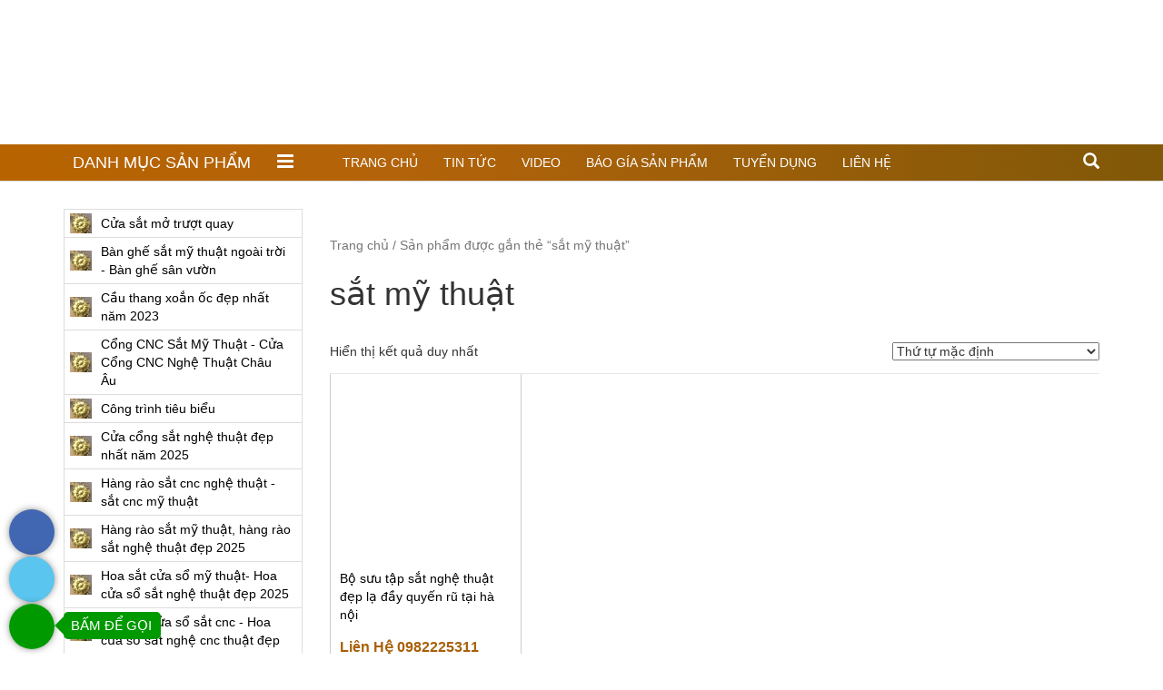

--- FILE ---
content_type: text/html; charset=UTF-8
request_url: https://satmythuattai.com/tu-khoa-san-pham/sat-my-thuat/
body_size: 22899
content:
<!DOCTYPE html>
<!--[if lt IE 7 ]><html class="ie ie6" lang="vi"> <![endif]-->
<!--[if IE 7 ]><html class="ie ie7" lang="vi"> <![endif]-->
<!--[if IE 8 ]><html class="ie ie8" lang="vi"> <![endif]-->
<!--[if (gte IE 9)|!(IE)]><!-->
<html lang="vi"> <!--<![endif]-->
<head><meta http-equiv="Content-Type" content="text/html; charset=UTF-8" /><script>if(navigator.userAgent.match(/MSIE|Internet Explorer/i)||navigator.userAgent.match(/Trident\/7\..*?rv:11/i)){var href=document.location.href;if(!href.match(/[?&]nowprocket/)){if(href.indexOf("?")==-1){if(href.indexOf("#")==-1){document.location.href=href+"?nowprocket=1"}else{document.location.href=href.replace("#","?nowprocket=1#")}}else{if(href.indexOf("#")==-1){document.location.href=href+"&nowprocket=1"}else{document.location.href=href.replace("#","&nowprocket=1#")}}}}</script><script>class RocketLazyLoadScripts{constructor(){this.triggerEvents=["keydown","mousedown","mousemove","touchmove","touchstart","touchend","wheel"],this.userEventHandler=this._triggerListener.bind(this),this.touchStartHandler=this._onTouchStart.bind(this),this.touchMoveHandler=this._onTouchMove.bind(this),this.touchEndHandler=this._onTouchEnd.bind(this),this.clickHandler=this._onClick.bind(this),this.interceptedClicks=[],window.addEventListener("pageshow",(e=>{this.persisted=e.persisted})),window.addEventListener("DOMContentLoaded",(()=>{this._preconnect3rdParties()})),this.delayedScripts={normal:[],async:[],defer:[]},this.allJQueries=[]}_addUserInteractionListener(e){document.hidden?e._triggerListener():(this.triggerEvents.forEach((t=>window.addEventListener(t,e.userEventHandler,{passive:!0}))),window.addEventListener("touchstart",e.touchStartHandler,{passive:!0}),window.addEventListener("mousedown",e.touchStartHandler),document.addEventListener("visibilitychange",e.userEventHandler))}_removeUserInteractionListener(){this.triggerEvents.forEach((e=>window.removeEventListener(e,this.userEventHandler,{passive:!0}))),document.removeEventListener("visibilitychange",this.userEventHandler)}_onTouchStart(e){"HTML"!==e.target.tagName&&(window.addEventListener("touchend",this.touchEndHandler),window.addEventListener("mouseup",this.touchEndHandler),window.addEventListener("touchmove",this.touchMoveHandler,{passive:!0}),window.addEventListener("mousemove",this.touchMoveHandler),e.target.addEventListener("click",this.clickHandler),this._renameDOMAttribute(e.target,"onclick","rocket-onclick"))}_onTouchMove(e){window.removeEventListener("touchend",this.touchEndHandler),window.removeEventListener("mouseup",this.touchEndHandler),window.removeEventListener("touchmove",this.touchMoveHandler,{passive:!0}),window.removeEventListener("mousemove",this.touchMoveHandler),e.target.removeEventListener("click",this.clickHandler),this._renameDOMAttribute(e.target,"rocket-onclick","onclick")}_onTouchEnd(e){window.removeEventListener("touchend",this.touchEndHandler),window.removeEventListener("mouseup",this.touchEndHandler),window.removeEventListener("touchmove",this.touchMoveHandler,{passive:!0}),window.removeEventListener("mousemove",this.touchMoveHandler)}_onClick(e){e.target.removeEventListener("click",this.clickHandler),this._renameDOMAttribute(e.target,"rocket-onclick","onclick"),this.interceptedClicks.push(e),e.preventDefault(),e.stopPropagation(),e.stopImmediatePropagation()}_replayClicks(){window.removeEventListener("touchstart",this.touchStartHandler,{passive:!0}),window.removeEventListener("mousedown",this.touchStartHandler),this.interceptedClicks.forEach((e=>{e.target.dispatchEvent(new MouseEvent("click",{view:e.view,bubbles:!0,cancelable:!0}))}))}_renameDOMAttribute(e,t,n){e.hasAttribute&&e.hasAttribute(t)&&(event.target.setAttribute(n,event.target.getAttribute(t)),event.target.removeAttribute(t))}_triggerListener(){this._removeUserInteractionListener(this),"loading"===document.readyState?document.addEventListener("DOMContentLoaded",this._loadEverythingNow.bind(this)):this._loadEverythingNow()}_preconnect3rdParties(){let e=[];document.querySelectorAll("script[type=rocketlazyloadscript]").forEach((t=>{if(t.hasAttribute("src")){const n=new URL(t.src).origin;n!==location.origin&&e.push({src:n,crossOrigin:t.crossOrigin||"module"===t.getAttribute("data-rocket-type")})}})),e=[...new Map(e.map((e=>[JSON.stringify(e),e]))).values()],this._batchInjectResourceHints(e,"preconnect")}async _loadEverythingNow(){this.lastBreath=Date.now(),this._delayEventListeners(),this._delayJQueryReady(this),this._handleDocumentWrite(),this._registerAllDelayedScripts(),this._preloadAllScripts(),await this._loadScriptsFromList(this.delayedScripts.normal),await this._loadScriptsFromList(this.delayedScripts.defer),await this._loadScriptsFromList(this.delayedScripts.async);try{await this._triggerDOMContentLoaded(),await this._triggerWindowLoad()}catch(e){}window.dispatchEvent(new Event("rocket-allScriptsLoaded")),this._replayClicks()}_registerAllDelayedScripts(){document.querySelectorAll("script[type=rocketlazyloadscript]").forEach((e=>{e.hasAttribute("src")?e.hasAttribute("async")&&!1!==e.async?this.delayedScripts.async.push(e):e.hasAttribute("defer")&&!1!==e.defer||"module"===e.getAttribute("data-rocket-type")?this.delayedScripts.defer.push(e):this.delayedScripts.normal.push(e):this.delayedScripts.normal.push(e)}))}async _transformScript(e){return await this._littleBreath(),new Promise((t=>{const n=document.createElement("script");[...e.attributes].forEach((e=>{let t=e.nodeName;"type"!==t&&("data-rocket-type"===t&&(t="type"),n.setAttribute(t,e.nodeValue))})),e.hasAttribute("src")?(n.addEventListener("load",t),n.addEventListener("error",t)):(n.text=e.text,t());try{e.parentNode.replaceChild(n,e)}catch(e){t()}}))}async _loadScriptsFromList(e){const t=e.shift();return t?(await this._transformScript(t),this._loadScriptsFromList(e)):Promise.resolve()}_preloadAllScripts(){this._batchInjectResourceHints([...this.delayedScripts.normal,...this.delayedScripts.defer,...this.delayedScripts.async],"preload")}_batchInjectResourceHints(e,t){var n=document.createDocumentFragment();e.forEach((e=>{if(e.src){const i=document.createElement("link");i.href=e.src,i.rel=t,"preconnect"!==t&&(i.as="script"),e.getAttribute&&"module"===e.getAttribute("data-rocket-type")&&(i.crossOrigin=!0),e.crossOrigin&&(i.crossOrigin=e.crossOrigin),n.appendChild(i)}})),document.head.appendChild(n)}_delayEventListeners(){let e={};function t(t,n){!function(t){function n(n){return e[t].eventsToRewrite.indexOf(n)>=0?"rocket-"+n:n}e[t]||(e[t]={originalFunctions:{add:t.addEventListener,remove:t.removeEventListener},eventsToRewrite:[]},t.addEventListener=function(){arguments[0]=n(arguments[0]),e[t].originalFunctions.add.apply(t,arguments)},t.removeEventListener=function(){arguments[0]=n(arguments[0]),e[t].originalFunctions.remove.apply(t,arguments)})}(t),e[t].eventsToRewrite.push(n)}function n(e,t){let n=e[t];Object.defineProperty(e,t,{get:()=>n||function(){},set(i){e["rocket"+t]=n=i}})}t(document,"DOMContentLoaded"),t(window,"DOMContentLoaded"),t(window,"load"),t(window,"pageshow"),t(document,"readystatechange"),n(document,"onreadystatechange"),n(window,"onload"),n(window,"onpageshow")}_delayJQueryReady(e){let t=window.jQuery;Object.defineProperty(window,"jQuery",{get:()=>t,set(n){if(n&&n.fn&&!e.allJQueries.includes(n)){n.fn.ready=n.fn.init.prototype.ready=function(t){e.domReadyFired?t.bind(document)(n):document.addEventListener("rocket-DOMContentLoaded",(()=>t.bind(document)(n)))};const t=n.fn.on;n.fn.on=n.fn.init.prototype.on=function(){if(this[0]===window){function e(e){return e.split(" ").map((e=>"load"===e||0===e.indexOf("load.")?"rocket-jquery-load":e)).join(" ")}"string"==typeof arguments[0]||arguments[0]instanceof String?arguments[0]=e(arguments[0]):"object"==typeof arguments[0]&&Object.keys(arguments[0]).forEach((t=>{delete Object.assign(arguments[0],{[e(t)]:arguments[0][t]})[t]}))}return t.apply(this,arguments),this},e.allJQueries.push(n)}t=n}})}async _triggerDOMContentLoaded(){this.domReadyFired=!0,await this._littleBreath(),document.dispatchEvent(new Event("rocket-DOMContentLoaded")),await this._littleBreath(),window.dispatchEvent(new Event("rocket-DOMContentLoaded")),await this._littleBreath(),document.dispatchEvent(new Event("rocket-readystatechange")),await this._littleBreath(),document.rocketonreadystatechange&&document.rocketonreadystatechange()}async _triggerWindowLoad(){await this._littleBreath(),window.dispatchEvent(new Event("rocket-load")),await this._littleBreath(),window.rocketonload&&window.rocketonload(),await this._littleBreath(),this.allJQueries.forEach((e=>e(window).trigger("rocket-jquery-load"))),await this._littleBreath();const e=new Event("rocket-pageshow");e.persisted=this.persisted,window.dispatchEvent(e),await this._littleBreath(),window.rocketonpageshow&&window.rocketonpageshow({persisted:this.persisted})}_handleDocumentWrite(){const e=new Map;document.write=document.writeln=function(t){const n=document.currentScript,i=document.createRange(),r=n.parentElement;let o=e.get(n);void 0===o&&(o=n.nextSibling,e.set(n,o));const s=document.createDocumentFragment();i.setStart(s,0),s.appendChild(i.createContextualFragment(t)),r.insertBefore(s,o)}}async _littleBreath(){Date.now()-this.lastBreath>45&&(await this._requestAnimFrame(),this.lastBreath=Date.now())}async _requestAnimFrame(){return document.hidden?new Promise((e=>setTimeout(e))):new Promise((e=>requestAnimationFrame(e)))}static run(){const e=new RocketLazyLoadScripts;e._addUserInteractionListener(e)}}RocketLazyLoadScripts.run();</script>
    <meta http-equiv="Cache-control" content="no-store; no-cache"/>
    <meta http-equiv="Pragma" content="no-cache"/>
    <meta http-equiv="Expires" content="0"/>
    <meta name="author" content="DungVu" />
    <meta http-equiv="X-UA-Compatible" content="IE=edge" />
    
    <title>Lưu trữ sắt mỹ thuật - Sắt Mỹ Thuật - Sắt Nghệ Thuật Đẹp 2024</title>
    <meta name="author" content="PPO.VN" />
    
    <meta name="viewport" content="width=device-width, initial-scale=1" />
    
            <meta property="fb:app_id" content="https://www.facebook.com/profile.php?id=100071546284726"/>
        <link rel="publisher" href="https://plus.google.com/+PpoVnWebSoftAppsDesign"/>
    <link rel="schema.DC" href="https://purl.org/dc/elements/1.1/" />
    <link rel="profile" href="https://gmpg.org/xfn/11" />
    	<!-- Global site tag (gtag.js) - Google Analytics -->
	<script type="rocketlazyloadscript" async src="https://www.googletagmanager.com/gtag/js?id=G-SD84B9H55V"></script>
	<script type="rocketlazyloadscript">
	  window.dataLayer = window.dataLayer || [];
	  function gtag(){dataLayer.push(arguments);}
	  gtag('js', new Date());

	  gtag('config', 'G-SD84B9H55V');
	</script>
    <script type="rocketlazyloadscript">
        var is_home = false;
        var is_mobile = false;
        var is_user_logged_in = false;
        var is_fixed_menu = true;
        var is_scrollToTop = true;
        var yith_woo_zoom = false; // Woocommerce v2.6
        var mob_reg_url = '';
    </script>
    
	<!-- This site is optimized with the Yoast SEO plugin v15.9.1 - https://yoast.com/wordpress/plugins/seo/ -->
	<meta name="robots" content="index, follow, max-snippet:-1, max-image-preview:large, max-video-preview:-1" />
	<link rel="canonical" href="https://satmythuattai.com/tu-khoa-san-pham/sat-my-thuat/" />
	<meta property="og:locale" content="vi_VN" />
	<meta property="og:type" content="article" />
	<meta property="og:title" content="Lưu trữ sắt mỹ thuật - Sắt Mỹ Thuật - Sắt Nghệ Thuật Đẹp 2024" />
	<meta property="og:url" content="https://satmythuattai.com/tu-khoa-san-pham/sat-my-thuat/" />
	<meta property="og:site_name" content="Sắt Mỹ Thuật - Sắt Nghệ Thuật Đẹp 2024" />
	<meta name="twitter:card" content="summary_large_image" />
	<script type="application/ld+json" class="yoast-schema-graph">{"@context":"https://schema.org","@graph":[{"@type":"WebSite","@id":"https://satmythuattai.com/#website","url":"https://satmythuattai.com/","name":"S\u1eaft M\u1ef9 Thu\u1eadt - S\u1eaft Ngh\u1ec7 Thu\u1eadt \u0110\u1eb9p 2024","description":"s\u1eaft m\u1ef9 thu\u1eadt \u0111\u1eb9p, s\u1eaft m\u1ef9 ngh\u1ec7","potentialAction":[{"@type":"SearchAction","target":"https://satmythuattai.com/?s={search_term_string}","query-input":"required name=search_term_string"}],"inLanguage":"vi"},{"@type":"CollectionPage","@id":"https://satmythuattai.com/tu-khoa-san-pham/sat-my-thuat/#webpage","url":"https://satmythuattai.com/tu-khoa-san-pham/sat-my-thuat/","name":"L\u01b0u tr\u1eef s\u1eaft m\u1ef9 thu\u1eadt - S\u1eaft M\u1ef9 Thu\u1eadt - S\u1eaft Ngh\u1ec7 Thu\u1eadt \u0110\u1eb9p 2024","isPartOf":{"@id":"https://satmythuattai.com/#website"},"breadcrumb":{"@id":"https://satmythuattai.com/tu-khoa-san-pham/sat-my-thuat/#breadcrumb"},"inLanguage":"vi","potentialAction":[{"@type":"ReadAction","target":["https://satmythuattai.com/tu-khoa-san-pham/sat-my-thuat/"]}]},{"@type":"BreadcrumbList","@id":"https://satmythuattai.com/tu-khoa-san-pham/sat-my-thuat/#breadcrumb","itemListElement":[{"@type":"ListItem","position":1,"item":{"@type":"WebPage","@id":"https://satmythuattai.com/","url":"https://satmythuattai.com/","name":"Trang ch\u1ee7"}},{"@type":"ListItem","position":2,"item":{"@type":"WebPage","@id":"https://satmythuattai.com/tu-khoa-san-pham/sat-my-thuat/","url":"https://satmythuattai.com/tu-khoa-san-pham/sat-my-thuat/","name":"s\u1eaft m\u1ef9 thu\u1eadt"}}]}]}</script>
	<!-- / Yoast SEO plugin. -->


<link rel='dns-prefetch' href='//s.w.org' />
<link rel="alternate" type="application/rss+xml" title="Dòng thông tin Sắt Mỹ Thuật - Sắt Nghệ Thuật Đẹp 2024 &raquo;" href="https://satmythuattai.com/feed/" />
<link rel="alternate" type="application/rss+xml" title="Dòng phản hồi Sắt Mỹ Thuật - Sắt Nghệ Thuật Đẹp 2024 &raquo;" href="https://satmythuattai.com/comments/feed/" />
<link rel="alternate" type="application/rss+xml" title="Nguồn cấp Sắt Mỹ Thuật - Sắt Nghệ Thuật Đẹp 2024 &raquo; sắt mỹ thuật Tag" href="https://satmythuattai.com/tu-khoa-san-pham/sat-my-thuat/feed/" />
		<script type="rocketlazyloadscript" data-rocket-type="text/javascript">
			window._wpemojiSettings = {"baseUrl":"https:\/\/s.w.org\/images\/core\/emoji\/13.0.1\/72x72\/","ext":".png","svgUrl":"https:\/\/s.w.org\/images\/core\/emoji\/13.0.1\/svg\/","svgExt":".svg","source":{"concatemoji":"https:\/\/satmythuattai.com\/wp-includes\/js\/wp-emoji-release.min.js?ver=5.6.16"}};
			!function(e,a,t){var n,r,o,i=a.createElement("canvas"),p=i.getContext&&i.getContext("2d");function s(e,t){var a=String.fromCharCode;p.clearRect(0,0,i.width,i.height),p.fillText(a.apply(this,e),0,0);e=i.toDataURL();return p.clearRect(0,0,i.width,i.height),p.fillText(a.apply(this,t),0,0),e===i.toDataURL()}function c(e){var t=a.createElement("script");t.src=e,t.defer=t.type="text/javascript",a.getElementsByTagName("head")[0].appendChild(t)}for(o=Array("flag","emoji"),t.supports={everything:!0,everythingExceptFlag:!0},r=0;r<o.length;r++)t.supports[o[r]]=function(e){if(!p||!p.fillText)return!1;switch(p.textBaseline="top",p.font="600 32px Arial",e){case"flag":return s([127987,65039,8205,9895,65039],[127987,65039,8203,9895,65039])?!1:!s([55356,56826,55356,56819],[55356,56826,8203,55356,56819])&&!s([55356,57332,56128,56423,56128,56418,56128,56421,56128,56430,56128,56423,56128,56447],[55356,57332,8203,56128,56423,8203,56128,56418,8203,56128,56421,8203,56128,56430,8203,56128,56423,8203,56128,56447]);case"emoji":return!s([55357,56424,8205,55356,57212],[55357,56424,8203,55356,57212])}return!1}(o[r]),t.supports.everything=t.supports.everything&&t.supports[o[r]],"flag"!==o[r]&&(t.supports.everythingExceptFlag=t.supports.everythingExceptFlag&&t.supports[o[r]]);t.supports.everythingExceptFlag=t.supports.everythingExceptFlag&&!t.supports.flag,t.DOMReady=!1,t.readyCallback=function(){t.DOMReady=!0},t.supports.everything||(n=function(){t.readyCallback()},a.addEventListener?(a.addEventListener("DOMContentLoaded",n,!1),e.addEventListener("load",n,!1)):(e.attachEvent("onload",n),a.attachEvent("onreadystatechange",function(){"complete"===a.readyState&&t.readyCallback()})),(n=t.source||{}).concatemoji?c(n.concatemoji):n.wpemoji&&n.twemoji&&(c(n.twemoji),c(n.wpemoji)))}(window,document,window._wpemojiSettings);
		</script>
		<style type="text/css">
img.wp-smiley,
img.emoji {
	display: inline !important;
	border: none !important;
	box-shadow: none !important;
	height: 1em !important;
	width: 1em !important;
	margin: 0 .07em !important;
	vertical-align: -0.1em !important;
	background: none !important;
	padding: 0 !important;
}
</style>
	<link data-minify="1" rel='stylesheet' id='layerslider-css'  href='https://satmythuattai.com/wp-content/cache/min/1/wp-content/plugins/LayerSlider/static/layerslider/css/layerslider.css?ver=1743005060' type='text/css' media='all' />
<link rel='stylesheet' id='wp-block-library-css'  href='https://satmythuattai.com/wp-includes/css/dist/block-library/style.min.css?ver=5.6.16' type='text/css' media='all' />
<link data-minify="1" rel='stylesheet' id='wc-block-vendors-style-css'  href='https://satmythuattai.com/wp-content/cache/min/1/wp-content/plugins/woocommerce/packages/woocommerce-blocks/build/vendors-style.css?ver=1743005060' type='text/css' media='all' />
<link data-minify="1" rel='stylesheet' id='wc-block-style-css'  href='https://satmythuattai.com/wp-content/cache/min/1/wp-content/plugins/woocommerce/packages/woocommerce-blocks/build/style.css?ver=1743005060' type='text/css' media='all' />
<link data-minify="1" rel='stylesheet' id='contact-form-7-css'  href='https://satmythuattai.com/wp-content/cache/min/1/wp-content/plugins/contact-form-7/includes/css/styles.css?ver=1743005060' type='text/css' media='all' />
<link data-minify="1" rel='stylesheet' id='wcpbc_widget_css-css'  href='https://satmythuattai.com/wp-content/cache/min/1/wp-content/plugins/woo-products-by-category/public/wcpbc-styles.css?ver=1743005060' type='text/css' media='all' />
<link data-minify="1" rel='stylesheet' id='woocommerce-layout-css'  href='https://satmythuattai.com/wp-content/cache/min/1/wp-content/plugins/woocommerce/assets/css/woocommerce-layout.css?ver=1743005060' type='text/css' media='all' />
<link data-minify="1" rel='stylesheet' id='woocommerce-smallscreen-css'  href='https://satmythuattai.com/wp-content/cache/min/1/wp-content/plugins/woocommerce/assets/css/woocommerce-smallscreen.css?ver=1743005060' type='text/css' media='only screen and (max-width: 768px)' />
<link data-minify="1" rel='stylesheet' id='woocommerce-general-css'  href='https://satmythuattai.com/wp-content/cache/min/1/wp-content/plugins/woocommerce/assets/css/woocommerce.css?ver=1743005060' type='text/css' media='all' />
<style id='woocommerce-inline-inline-css' type='text/css'>
.woocommerce form .form-row .required { visibility: visible; }
</style>
<link data-minify="1" rel='stylesheet' id='wp-pagenavi-css'  href='https://satmythuattai.com/wp-content/cache/min/1/wp-content/plugins/wp-pagenavi/pagenavi-css.css?ver=1743005060' type='text/css' media='all' />
<link data-minify="1" rel='stylesheet' id='ppo-bootstrap-css'  href='https://satmythuattai.com/wp-content/cache/min/1/wp-content/themes/ppo-ultimate/assets/css/bootstrap.min.css?ver=1743005060' type='text/css' media='all' />
<link data-minify="1" rel='stylesheet' id='ppo-font-awesome-css'  href='https://satmythuattai.com/wp-content/cache/min/1/wp-content/themes/ppo-ultimate/assets/css/font-awesome.min.css?ver=1743005060' type='text/css' media='all' />
<link rel='stylesheet' id='ppo-animate-css'  href='https://satmythuattai.com/wp-content/themes/ppo-ultimate/assets/css/animate.min.css?ver=1.9.9' type='text/css' media='all' />
<link rel='stylesheet' id='ppo-addquicktag-css'  href='https://satmythuattai.com/wp-content/themes/ppo-ultimate/assets/css/addquicktag.min.css?ver=1.9.9' type='text/css' media='all' />
<link rel='stylesheet' id='ppo-owl-carousel-css'  href='https://satmythuattai.com/wp-content/themes/ppo-ultimate/assets/css/owl.carousel.min.css?ver=1.9.9' type='text/css' media='all' />
<link rel='stylesheet' id='ppo-fancybox-css'  href='https://satmythuattai.com/wp-content/themes/ppo-ultimate/assets/fancybox/jquery.fancybox.min.css?ver=3.2.10' type='text/css' media='all' />
<link rel='stylesheet' id='ppo-woocommerce-css'  href='https://satmythuattai.com/wp-content/themes/ppo-ultimate/assets/css/woocommerce.min.css?ver=1.9.9' type='text/css' media='all' />
<link rel='stylesheet' id='ppo-wp-default-css'  href='https://satmythuattai.com/wp-content/themes/ppo-ultimate/assets/css/wp-default.min.css?ver=1.9.9' type='text/css' media='all' />
<link rel='stylesheet' id='ppo-common-css'  href='https://satmythuattai.com/wp-content/themes/ppo-ultimate/assets/css/common.min.css?ver=1.9.9' type='text/css' media='all' />
<link data-minify="1" rel='stylesheet' id='ppo-call-css'  href='https://satmythuattai.com/wp-content/cache/min/1/wp-content/themes/ppo-ultimate/assets/css/call.css?ver=1743005061' type='text/css' media='all' />
<link rel='stylesheet' id='ppo-vc-carousel-posts-css'  href='https://satmythuattai.com/wp-content/themes/ppo-ultimate/vc-shortcodes/css/carousel-posts.min.css?ver=1.9.9' type='text/css' media='all' />
<link rel='stylesheet' id='ppo-vc-featured-posts-css'  href='https://satmythuattai.com/wp-content/themes/ppo-ultimate/vc-shortcodes/css/featured-posts.min.css?ver=1.9.9' type='text/css' media='all' />
<link rel='stylesheet' id='ppo-vc-list-posts-css'  href='https://satmythuattai.com/wp-content/themes/ppo-ultimate/vc-shortcodes/css/list-posts.min.css?ver=1.9.9' type='text/css' media='all' />
<link rel='stylesheet' id='ppo-vc-video-css'  href='https://satmythuattai.com/wp-content/themes/ppo-ultimate/vc-shortcodes/css/video.min.css?ver=1.9.9' type='text/css' media='all' />
<link data-minify="1" rel='stylesheet' id='ppo-style-css'  href='https://satmythuattai.com/wp-content/cache/min/1/wp-content/themes/ppo-ultimate/style.css?ver=1743005061' type='text/css' media='all' />
<!--[if lt IE 9]>
<link rel='stylesheet' id='ppo-ie-css'  href='https://satmythuattai.com/wp-content/themes/ppo-ultimate/assets/css/ie.css?ver=1.9.9' type='text/css' media='all' />
<![endif]-->
<style id='rocket-lazyload-inline-css' type='text/css'>
.rll-youtube-player{position:relative;padding-bottom:56.23%;height:0;overflow:hidden;max-width:100%;}.rll-youtube-player:focus-within{outline: 2px solid currentColor;outline-offset: 5px;}.rll-youtube-player iframe{position:absolute;top:0;left:0;width:100%;height:100%;z-index:100;background:0 0}.rll-youtube-player img{bottom:0;display:block;left:0;margin:auto;max-width:100%;width:100%;position:absolute;right:0;top:0;border:none;height:auto;-webkit-transition:.4s all;-moz-transition:.4s all;transition:.4s all}.rll-youtube-player img:hover{-webkit-filter:brightness(75%)}.rll-youtube-player .play{height:100%;width:100%;left:0;top:0;position:absolute;background:url(https://satmythuattai.com/wp-content/plugins/wp-rocket/assets/img/youtube.png) no-repeat center;background-color: transparent !important;cursor:pointer;border:none;}
</style>
<script type='text/javascript' id='layerslider-greensock-js-extra'>
/* <![CDATA[ */
var LS_Meta = {"v":"6.7.6"};
/* ]]> */
</script>
<script type="rocketlazyloadscript" data-minify="1" data-rocket-type='text/javascript' src='https://satmythuattai.com/wp-content/cache/min/1/wp-content/plugins/LayerSlider/static/layerslider/js/greensock.js?ver=1743005061' id='layerslider-greensock-js' defer></script>
<script type="rocketlazyloadscript" data-rocket-type='text/javascript' src='https://satmythuattai.com/wp-includes/js/jquery/jquery.min.js?ver=3.5.1' id='jquery-core-js' defer></script>
<script type="rocketlazyloadscript" data-rocket-type='text/javascript' src='https://satmythuattai.com/wp-includes/js/jquery/jquery-migrate.min.js?ver=3.3.2' id='jquery-migrate-js' defer></script>
<script type="rocketlazyloadscript" data-minify="1" data-rocket-type='text/javascript' src='https://satmythuattai.com/wp-content/cache/min/1/wp-content/plugins/LayerSlider/static/layerslider/js/layerslider.kreaturamedia.jquery.js?ver=1743005061' id='layerslider-js' defer></script>
<script type="rocketlazyloadscript" data-minify="1" data-rocket-type='text/javascript' src='https://satmythuattai.com/wp-content/cache/min/1/wp-content/plugins/LayerSlider/static/layerslider/js/layerslider.transitions.js?ver=1743005061' id='layerslider-transitions-js' defer></script>
<meta name="generator" content="Powered by LayerSlider 6.7.6 - Multi-Purpose, Responsive, Parallax, Mobile-Friendly Slider Plugin for WordPress." />
<!-- LayerSlider updates and docs at: https://layerslider.kreaturamedia.com -->
<link rel="https://api.w.org/" href="https://satmythuattai.com/wp-json/" /><link rel="EditURI" type="application/rsd+xml" title="RSD" href="https://satmythuattai.com/xmlrpc.php?rsd" />
<link rel="wlwmanifest" type="application/wlwmanifest+xml" href="https://satmythuattai.com/wp-includes/wlwmanifest.xml" /> 
<link rel="icon" href="https://satmythuattai.com/wp-content/uploads/2024/04/logod.png" type="image/x-icon" />
<meta name="google-analytics" content="UA-158746023-1" />
<!-- Global site tag (gtag.js) - Google Analytics -->
<script type="rocketlazyloadscript" async src="https://www.googletagmanager.com/gtag/js?id=UA-158746023-1"></script>
<script type="rocketlazyloadscript">
  window.dataLayer = window.dataLayer || [];
  function gtag(){dataLayer.push(arguments);}
  gtag('js', new Date());

  gtag('config', 'UA-158746023-1');
</script><!-- Google Tag Manager -->

<script type="rocketlazyloadscript">(function(w,d,s,l,i){w[l]=w[l]||[];w[l].push({'gtm.start':

new Date().getTime(),event:'gtm.js'});var f=d.getElementsByTagName(s)[0],

j=d.createElement(s),dl=l!='dataLayer'?'&l='+l:'';j.async=true;j.src=

'https://www.googletagmanager.com/gtm.js?id='+i+dl;f.parentNode.insertBefore(j,f);

})(window,document,'script','dataLayer','GTM-WHLSZR8');</script>

<!-- End Google Tag Manager -->

<!--BEGIN: CUSTOM STYLE--><style type="text/css">.desktop-header .header-socket {background: #6d6d6d;color: #ffffff;}.desktop-header .header-socket a{color: #000000;}.desktop-header .header-socket a:active, .desktop-header .header-socket a:hover, .desktop-header .header-socket a:focus{color: #a86009;}.header-buttons .button-widget .style1{background: #ffffff;color: #333333;border-color: #a86009;}.header-buttons .button-widget .style1:hover{background: #a86009;}.header-buttons .button-widget .style2{background: #a86009;color: #333333;border-color: #a86009;}.header-buttons .button-widget .style2:hover{background: #333333;color: #ffffff;border-color: #333333;}.desktop-header{background-color:#ffffff;color:#000000;}.top-nav{background-color:#a86009;color:#FFFFFF;}.main-menu .nav > li > a{color:#FFFFFF;}.main-menu .nav > li.current-menu-item > a, .main-menu .nav > li.active > a, .main-menu .nav > li > a:hover{color:#333333;}.desktop-header.header2 .main-menu .nav > li.current-menu-item > a,
                .desktop-header.header2 .main-menu .nav > li.active > a,
                .desktop-header.header2 .main-menu .nav > li > a:hover{color:#333333;}.desktop-header.header2 .main-menu .nav > li.current-menu-item > a:after,
                .desktop-header.header2 .main-menu .nav > li.active > a:after,
                .desktop-header.header2 .main-menu .nav > li > a:hover:after{background: #333333;}body{background-color:#ffffff;color:#333333;}a, a:link, a:active{color:#000000}a:hover{color:#a86009}#footer{background-color:#2D2D2D;color:#acacac;}#footer a{color:#acacac}#footer a:hover{color:#acacac}#footer .footer-widgets .widget .widget-title{color:#ffffff}#footer .copyright{color:#acacac;border-top:1px solid #000000;}.mobile-header {border-bottom: 1px solid #a86009;}.mobile-header .left-menu, .mobile-header .right-menu {background: #a86009;}.mobile-header .title p a, .st-menu .searchcontainer span{color: #a86009;}.st-menu {background: #a86009;}.mobile-header .left-menu, .mobile-header .right-menu {color: #ffffff;}.st-menu {color: #ffffff;}.st-menu ul li a, .st-menu ul li a:hover, .st-menu ul li a:focus {color: #ffffff;}</style><!--END: CUSTOM STYLE--><!--[if lt IE 9]>
    <script src="https://oss.maxcdn.com/libs/html5shiv/3.7.0/html5shiv.js"></script>
    <script src="https://oss.maxcdn.com/libs/respond.js/1.4.2/respond.min.js"></script>
<![endif]-->	<noscript><style>.woocommerce-product-gallery{ opacity: 1 !important; }</style></noscript>
	<style type="text/css">
    .ppocta-ft-fix{
        display:none;
        position: fixed;
        bottom: 5px;
        left: 10px;
        min-width: 120px;
        text-align: center;
        z-index: 9999
    }
    #callNowButton{
        display: inline-block;
        position: relative;
        border-radius: 50%;
        color: #fff;
        width: 50px;
        height: 50px;
        line-height: 50px;
        box-shadow: 0px 0px 10px -2px rgba(0,0,0,0.7);
        margin-right: 10px;
    }
    #callNowButton i{
        border-radius: 50%;
        display:inline-block;
        width: 50px;
        height: 50px;
        background: url("https://satmythuattai.com/wp-content/plugins/ppo-call-to-actions-pro/images/callbutton.png") center center no-repeat #009900
    }
    #callNowButton a{
        display: block;
        text-decoration: none;
        outline: none;
        color: #fff;
        text-align: center
    }
    #callNowButton a.txt{
        position: absolute;
        top: -40px;
        left: calc(50% - 60px);
        background: #009900;
        width: 120px;
        max-width: 120px;
        line-height: 2;
        text-transform: uppercase;
        border-radius: 5px;
        font-size: 15px
    }
    #callNowButton a.txt:after{
        position: absolute;
        bottom: -8px;
        left: 50px;
        content: "";
        width: 0;
        height: 0;
        border-top: 8px solid #009900;
        border-left: 10px solid transparent;
        border-right: 10px solid transparent
    }
    #zaloButton{
        display: inline-block;
        margin-right: 10px;
        width: 50px;
        height: 50px;
        background: #5AC5EF;
        border-radius: 50%;
        box-shadow: 0px 0px 10px -2px rgba(0,0,0,0.7)
    }
    #zaloButton>a>i{
        background: url("https://satmythuattai.com/wp-content/plugins/ppo-call-to-actions-pro/images/zalo.png") center center no-repeat;
        background-size: 57%;
        width: 50px;
        height: 50px;
        display: inline-block
    }
    #messengerButton{
        display: inline-block;
        margin-right: 10px;
        width: 50px;
        height: 50px;
        background: #4267B2;
        border-radius: 50%;
        box-shadow: 0px 0px 10px -2px rgba(0,0,0,0.7)
    }
    #messengerButton>a>i{
        background: url("https://satmythuattai.com/wp-content/plugins/ppo-call-to-actions-pro/images/messenger.png") center center no-repeat;
        background-size: 57%;
        width: 50px;
        height: 50px;
        display: inline-block
    }
    #registerNowButton{
        display: inline-block;
        color: #fff;
        height: 50px;
        width: 50px;
        border-radius: 50%;
        margin-right: 10px;
        /*background: url("https://satmythuattai.com/wp-content/plugins/ppo-call-to-actions-pro/images/regbutton.png") center center no-repeat #ff0000;*/
        background: #ff0000;
        font-size: 30px;
        line-height: 50px;
        overflow: hidden;
        box-shadow: 0px 0px 10px -2px rgba(0,0,0,0.7);
        text-decoration: none
    }
    #registerNowButton i {
	    float: left;
	    margin-left: 16px;
	    margin-top: 9px;
	}    .ppocta-ft-fix.vertical{min-width:inherit}
    .ppocta-ft-fix.vertical #messengerButton, .ppocta-ft-fix.vertical #zaloButton,
    .ppocta-ft-fix.vertical #registerNowButton, .ppocta-ft-fix.vertical #callNowButton{
        display:block;
        margin-right:0;
        margin-top:2px
    }
    .ppocta-ft-fix.vertical #callNowButton a.txt{
        top: 9px;
        left: 60px;
        width: auto;
        white-space: nowrap;
        padding-left: 8px;
        padding-right: 10px;
    }
    .ppocta-ft-fix.vertical #callNowButton a.txt:after {
        bottom: 5px;
        left: -10px;
        border-top: 10px solid transparent;
        border-bottom: 10px solid transparent;
        border-left: none;
        border-right: 10px solid #090;
    }.ppocta-ft-fix{display: block}</style><noscript><style id="rocket-lazyload-nojs-css">.rll-youtube-player, [data-lazy-src]{display:none !important;}</style></noscript>    <style type="text/css">
        #wpadminbar{z-index:10000000!important}
        @media (max-width: 991px){html {margin-top:0!important}}
    </style>
</head>
<body data-rsssl=1 class="archive tax-product_tag term-sat-my-thuat term-96 theme-ppo-ultimate woocommerce woocommerce-page woocommerce-no-js">
    <div id="ajax_loading" style="display: none;z-index: 9999999" class="ajax-loading-block-window">
        <div class="loading-image"></div>
    </div>
    <!--Alert Message-->
    <div id="nNote" class="nNote" style="display: none;"></div>
    <!--END: Alert Message-->
    
    <div id="ppo-overlay" style="display: none"></div>
    
    <!--[if lt IE 9]>
    <div id="ie8_warning" class="feature-box">
        <span class="fr"><a href="javascript://" title="Đóng" onclick="document.getElementById('ie8_warning').style.display='none';">Đóng</a></span>
        <h4>Bạn đang sử dụng trình duyệt quá cũ!</h4>
        <p style="margin: 10px 0">Để trải nghiệm tốt hơn, vui lòng nâng cấp trình duyệt của bạn lên phiên bản mới nhất hoặc chuyển qua sử dụng các trình duyệt phổ thông khác như Cốc Cốc, Google Chrome, Firefox, Safari, Opera...</p>
        <p>
            <a href="https://support.microsoft.com/en-us/products/internet-explorer" title="Nâng cấp lên IE 11" target="_blank" rel="nofollow">
                <img alt="IE9+" src="https://satmythuattai.com/wp-content/themes/ppo-ultimate/assets/images/browser/ie9.png" width="48" height="48" border="0" />
            </a>
            <a href="https://coccoc.com/" title="Chuyển qua sử dụng Cốc Cốc" target="_blank" rel="nofollow">
                <img alt="Cốc Cốc" src="https://satmythuattai.com/wp-content/themes/ppo-ultimate/assets/images/browser/coccoc.png" width="48" height="48" border="0" />
            </a>
            <a href="https://www.google.com/chrome/" title="Chuyển qua sử dụng Google Chrome" target="_blank" rel="nofollow">
                <img alt="Google Chrome" src="https://satmythuattai.com/wp-content/themes/ppo-ultimate/assets/images/browser/google-chrome.png" width="48" height="48" border="0" />
            </a>
            <a href="https://www.mozilla.org/en-US/firefox/" title="Chuyển qua sử dụng FireFox" target="_blank" rel="nofollow">
                <img alt="Firefox" src="https://satmythuattai.com/wp-content/themes/ppo-ultimate/assets/images/browser/firefox.png" width="48" height="48" border="0" />
            </a>
            <a href="https://www.apple.com/safari/" title="Chuyển qua sử dụng Safari" target="_blank" rel="nofollow">
                <img alt="Safari" src="https://satmythuattai.com/wp-content/themes/ppo-ultimate/assets/images/browser/safari_agua.png" width="48" height="48" border="0" />
            </a>
            <a href="http://www.opera.com/download/" title="Chuyển qua sử dụng Opera" target="_blank" rel="nofollow">
                <img alt="Opera" src="https://satmythuattai.com/wp-content/themes/ppo-ultimate/assets/images/browser/opera.png" width="48" height="48" border="0" />
            </a>
        </p>
    </div>
    <![endif]-->
    
    <!--MOBILE HEADER-->
        <div class="banner-header-mobile">
                        <img width="1024" height="127" src="data:image/svg+xml,%3Csvg%20xmlns='http://www.w3.org/2000/svg'%20viewBox='0%200%201024%20127'%3E%3C/svg%3E" alt="Sắt Mỹ Thuật &#8211; Sắt Nghệ Thuật Đẹp 2024" data-lazy-src="https://satmythuattai.com/wp-content/uploads/2020/03/ban-no-1-1024x127-1.jpg" /><noscript><img width="1024" height="127" src="https://satmythuattai.com/wp-content/uploads/2020/03/ban-no-1-1024x127-1.jpg" alt="Sắt Mỹ Thuật &#8211; Sắt Nghệ Thuật Đẹp 2024" /></noscript>
                </div>
    <div id="st-container" class="st-container">
        <div class="mobile-header clearfix mobile-unclicked" style="transform: translate(0px, 0px);">
            <div class="title ">
                                    <a title="Sắt Mỹ Thuật &#8211; Sắt Nghệ Thuật Đẹp 2024" href="https://satmythuattai.com">
                        <img width="1581" height="1549" src="data:image/svg+xml,%3Csvg%20xmlns='http://www.w3.org/2000/svg'%20viewBox='0%200%201581%201549'%3E%3C/svg%3E" alt="Sắt Mỹ Thuật &#8211; Sắt Nghệ Thuật Đẹp 2024" data-lazy-src="https://satmythuattai.com/wp-content/uploads/2024/04/logod.png" /><noscript><img width="1581" height="1549" src="https://satmythuattai.com/wp-content/uploads/2024/04/logod.png" alt="Sắt Mỹ Thuật &#8211; Sắt Nghệ Thuật Đẹp 2024" /></noscript>
                    </a>
                            </div>
            <form action="https://satmythuattai.com" id="searchform-header-mobile" method="get">
                <input type="text" name="s" value="" placeholder="Tìm kiếm" />
                <button type="submit" class="btn" aria-label="btn-search"><span class="glyphicon glyphicon-search" aria-hidden="true"></button>
            </form>
            <div id="st-trigger-effects">
                                <button data-effect="st-effect-4" class="right-menu" aria-label="btn-menu">
                    <div class="menu-icon">
                        <span class="bar"></span>
                        <span class="bar"></span>
                        <span class="bar"></span>
                    </div>
                    <span><i class="fa fa-bars" aria-hidden="true"></i></span>
                </button>
                            </div>
<!--             <div id="st-trigger-effects">
                <button data-effect="st-effect-5" class="right-menu">
                    <i class="fa fa-phone" aria-hidden="true"></i> 
                    Gọi ngay                </button>
                <a href="tel:0982225311" data-effect="st-effect-5" class="right-menu">
                    <i class="fa fa-phone" aria-hidden="true"></i> 
                    0982.225.311                </a>
            </div> -->
        </div>
        
                <nav id="menu-4" class="st-menu st-effect-4">
<!--             <form method="get" action="https://satmythuattai.com" id="search_mini_form">
                <div class="form-search">
                    <div class="searchcontainer"><span class="glyphicon glyphicon-search" aria-hidden="true"></span>
                        <input type="text" maxlength="128" class="input-text" value="" name="s" id="search" />
                    </div>
                </div>
            </form> -->
            <ul id="menu-mobile-menu" class="nav"><li id="menu-item-4901" class="menu-item menu-item-type-post_type menu-item-object-page menu-item-home menu-item-4901"><a href="https://satmythuattai.com/">Trang chủ</a></li>
<li id="menu-item-4904" class="menu-item menu-item-type-post_type menu-item-object-page menu-item-4904"><a href="https://satmythuattai.com/tin-tuc/">Tin tức</a></li>
<li id="menu-item-4906" class="menu-item menu-item-type-post_type menu-item-object-page menu-item-4906"><a href="https://satmythuattai.com/video/">Video</a></li>
<li id="menu-item-4902" class="menu-item menu-item-type-post_type menu-item-object-page menu-item-4902"><a href="https://satmythuattai.com/bao-gia/">Báo Gía Sản Phẩm</a></li>
<li id="menu-item-4907" class="menu-item menu-item-type-taxonomy menu-item-object-product_cat menu-item-4907"><a href="https://satmythuattai.com/danh-muc-san-pham/cong-sat-my-thuat/">Cửa cổng sắt nghệ thuật đẹp nhất năm 2025</a></li>
<li id="menu-item-4908" class="menu-item menu-item-type-taxonomy menu-item-object-product_cat menu-item-4908"><a href="https://satmythuattai.com/danh-muc-san-pham/mau-hang-rao-sat-my%cc%83-thua%cc%a3t-dep-khong-cuong-noi-tai-ha-noi/">Hàng rào sắt mỹ thuật, hàng rào sắt nghệ thuật đẹp 2025</a></li>
<li id="menu-item-4909" class="menu-item menu-item-type-taxonomy menu-item-object-product_cat menu-item-4909"><a href="https://satmythuattai.com/danh-muc-san-pham/hoa-sat-cua-so/">Hoa sắt cửa sổ mỹ thuật- Hoa cửa sổ sắt nghệ thuật đẹp 2025</a></li>
<li id="menu-item-4910" class="menu-item menu-item-type-taxonomy menu-item-object-product_cat menu-item-4910"><a href="https://satmythuattai.com/danh-muc-san-pham/ban-cong-sat-my-thuat/">Lan can ban công sắt mỹ thuật mẫu mới nhất năm 2025</a></li>
<li id="menu-item-4911" class="menu-item menu-item-type-taxonomy menu-item-object-product_cat menu-item-4911"><a href="https://satmythuattai.com/danh-muc-san-pham/cau-thang-sat-nghe%cc%a3-thua%cc%a3t/">Lan can cầu thang sắt mỹ thuật &#8211; Cầu thang sắt nghệ thuật đẹp 2025</a></li>
<li id="menu-item-4912" class="menu-item menu-item-type-taxonomy menu-item-object-product_cat menu-item-4912"><a href="https://satmythuattai.com/danh-muc-san-pham/mai-vom-mai-hien-sat-nghe-thuat/">Mái kính sắt mỹ thuật &#8211; Mái kính sắt nghệ thuật đẹp 2025</a></li>
<li id="menu-item-4903" class="menu-item menu-item-type-post_type menu-item-object-page menu-item-4903"><a href="https://satmythuattai.com/lien-he/">Liên hệ</a></li>
<li id="menu-item-4905" class="menu-item menu-item-type-post_type menu-item-object-page menu-item-4905"><a href="https://satmythuattai.com/tuyen-dung/">Tuyển dụng</a></li>
</ul>        </nav>
            </div>
    <!--/MOBILE HEADER-->
        
    <!--DESKTOP HEADER-->
        <div class="desktop-header">
<!--                 <div class="header-socket">
            <div class="container">
                <div class="row"> -->
                    <!-- <div class="col-sm-12 hs-left"></div> -->
                    <!-- <div class="col-sm-6 hs-right"></div> -->
<!--                 </div>
            </div>
        </div> -->
        <!--  -->
        <!--  -->
<!--         <div class="top-head ">
            <div class="container">
                <div class="row">
                    <div class="col-sm-3">
                        <div class="header_logo" itemtype="http://schema.org/Organization" itemscope="itemscope">
                            <a rel="home" title="" href="" itemprop="url">
                                                                <img src="" alt="" itemprop="logo" />
                                <meta itemprop="name" content=""/>
                                                                <span class="logo-text" itemprop="name"></span>
                                                            </a>
                        </div>
                    </div> -->
<!--                     <div class="col-sm-8">
                        <div class="header-buttons">
                                                    </div>
                    </div> -->
<!--                     <div class="col-sm-5">
                        <form action="" id="searchform" method="get">
                            <input type="text" name="s" value="" placeholder="" />
                            <button type="submit" class="btn">Tìm kiếm</button>
                        </form>
                    </div>
                    <div class="col-sm-4">
                    	<a href="#" class="button-support">Tư vấn: </a>
                    </div>
                    <div class="clearfix"></div> -->
<!--                 </div>
            </div> -->
<!--         </div>
         -->
        <div class="banner-header-desktop">
                                <img width="1024" height="127" class="img-responsive" src="data:image/svg+xml,%3Csvg%20xmlns='http://www.w3.org/2000/svg'%20viewBox='0%200%201024%20127'%3E%3C/svg%3E" alt="Sắt Mỹ Thuật &#8211; Sắt Nghệ Thuật Đẹp 2024" data-lazy-src="https://satmythuattai.com/wp-content/uploads/2020/03/ban-no-1-1024x127-1.jpg" /><noscript><img width="1024" height="127" class="img-responsive" src="https://satmythuattai.com/wp-content/uploads/2020/03/ban-no-1-1024x127-1.jpg" alt="Sắt Mỹ Thuật &#8211; Sắt Nghệ Thuật Đẹp 2024" /></noscript>
                        </div>
                <div class="top-nav">
            <div class="container">
                <div class="row">
                    <div class="col-sm-3">
                        <div class="wrap-category-menu">
                            <div class="text-category-menu">
                                <div class="pull-left">Danh Mục Sản Phẩm</div>
                                <div class="pull-right"><i class="fa fa-bars"></i></div>
                            </div>
                            <div class="clearfix"></div>
                                                        <ul class="mega-menu">
                                                                <li>
                                    <a href="https://satmythuattai.com/danh-muc-san-pham/cong-sat-my-thuat/"><i class="icon-category"></i>Cửa cổng sắt nghệ thuật đẹp nhất năm 2025</a>
                                </li>
                                                                <li>
                                    <a href="https://satmythuattai.com/danh-muc-san-pham/mau-hang-rao-sat-my%cc%83-thua%cc%a3t-dep-khong-cuong-noi-tai-ha-noi/"><i class="icon-category"></i>Hàng rào sắt mỹ thuật, hàng rào sắt nghệ thuật đẹp 2025</a>
                                </li>
                                                                <li>
                                    <a href="https://satmythuattai.com/danh-muc-san-pham/hoa-sat-cua-so/"><i class="icon-category"></i>Hoa sắt cửa sổ mỹ thuật- Hoa cửa sổ sắt nghệ thuật đẹp 2025</a>
                                </li>
                                                                <li>
                                    <a href="https://satmythuattai.com/danh-muc-san-pham/ban-cong-sat-my-thuat/"><i class="icon-category"></i>Lan can ban công sắt mỹ thuật mẫu mới nhất năm 2025</a>
                                </li>
                                                                <li>
                                    <a href="https://satmythuattai.com/danh-muc-san-pham/cau-thang-sat-nghe%cc%a3-thua%cc%a3t/"><i class="icon-category"></i>Lan can cầu thang sắt mỹ thuật - Cầu thang sắt nghệ thuật đẹp 2025</a>
                                </li>
                                                                <li>
                                    <a href="https://satmythuattai.com/danh-muc-san-pham/mai-vom-mai-hien-sat-nghe-thuat/"><i class="icon-category"></i>Mái kính sắt mỹ thuật - Mái kính sắt nghệ thuật đẹp 2025</a>
                                </li>
                                                                <li>
                                    <a href="https://satmythuattai.com/danh-muc-san-pham/phan-tho-dinh-ga/"><i class="icon-category"></i>Phần thô đính gá uốn sẵn</a>
                                </li>
                                                                <li>
                                    <a href="https://satmythuattai.com/danh-muc-san-pham/xich-du-sat-nghe-thuat/"><i class="icon-category"></i>Xích đu sắt mỹ thuật đẹp ngoài trười - Xích đu sân vườn</a>
                                </li>
                                                            </ul>
                        </div>
                    </div>
                    <div class="col-sm-9">
                                                <div class="main-menu">
                            <ul id="menu-primary-menu" class="nav"><li id="menu-item-9" class="menu-item menu-item-type-custom menu-item-object-custom menu-item-home menu-item-9"><a href="https://satmythuattai.com/">Trang chủ</a></li>
<li id="menu-item-136" class="menu-item menu-item-type-post_type menu-item-object-page menu-item-136"><a href="https://satmythuattai.com/tin-tuc/">Tin tức</a></li>
<li id="menu-item-1086" class="menu-item menu-item-type-post_type menu-item-object-page menu-item-1086"><a href="https://satmythuattai.com/video/">Video</a></li>
<li id="menu-item-131" class="menu-item menu-item-type-post_type menu-item-object-page menu-item-131"><a href="https://satmythuattai.com/bao-gia/">Báo Gía Sản Phẩm</a></li>
<li id="menu-item-134" class="menu-item menu-item-type-post_type menu-item-object-page menu-item-134"><a href="https://satmythuattai.com/tuyen-dung/">Tuyển dụng</a></li>
<li id="menu-item-132" class="menu-item menu-item-type-post_type menu-item-object-page menu-item-132"><a href="https://satmythuattai.com/lien-he/">Liên hệ</a></li>
</ul>                            <div class="menu-search">
                                <span class="icon-search glyphicon glyphicon-search" aria-hidden="true"></span>
                                <div class="search-tooltip">
                                    <div class="inner_tooltip">
                                        <form action="https://satmythuattai.com" id="searchform" method="get">
                                            <div>
                                                <input type="text" name="s" value="" placeholder="Tìm kiếm" />
                                                <button type="submit" class="btn" aria-label="btn-search">
                                                    <span class="glyphicon glyphicon-search" aria-hidden="true"></span>
                                                </button>
                                            </div>
                                        </form>
                                    </div>
                                    <span class="arrow-wrap"><span class="arrow"></span></span>
                                </div>
                            </div>
                                                        <!-- <div class="ppo-woo-cart">
                                <a href="https://satmythuattai.com/gio-hang/" title="Xem giỏ hàng của bạn">
                                    <i class="fa fa-shopping-cart" aria-hidden="true"></i>
                                    <span class="cart-count">0</span>
                                    <span class="woocommerce-Price-amount amount"><bdi><span class="woocommerce-Price-currencySymbol">&#8363;</span>0.00</bdi></span>                                </a>
                            </div> -->
                                                                                    <!-- <div class="header-buttons">
                                                            </div> -->
                                                        <div class="clearfix"></div>
                        </div>
                                            </div>
                </div>
            </div>
        </div>
            </div>
        <!--/DESKTOP HEADER-->
<!--     <a href="tel:0982225311" class="fancybox hidden-sm hidden-xs">
        <div class="coccoc-alo-phone coccoc-alo-green coccoc-alo-show" id="coccoc-alo-phoneIcon">
            <div class="coccoc-alo-ph-circle"></div>
            <div class="coccoc-alo-ph-circle-fill"></div>
            <div class="coccoc-alo-ph-img-circle"></div>
        </div>
    </a> --><section id="main">
    <div class="container">
		<div class="row">
			<div id="sidebar" class="sidebar col-md-3 hidden-sm hidden-xs" style="">
    <section id="list_category_product_widget-2" class="widget list-category-product-widget">                <ul class="default-category">
                        <li>
                <a href="https://satmythuattai.com/danh-muc-san-pham/cua-sat-truot-mo-quay/"><i class="icon-category"></i>Cửa sắt mở trượt quay</a>
            </li>
                        <li>
                <a href="https://satmythuattai.com/danh-muc-san-pham/ban-ghe-sat-nghe-thuat/"><i class="icon-category"></i>Bàn ghế sắt mỹ thuật ngoài trời - Bàn ghế sân vườn</a>
            </li>
                        <li>
                <a href="https://satmythuattai.com/danh-muc-san-pham/cau-thang-xoan-oc/"><i class="icon-category"></i>Cầu thang xoắn ốc đẹp nhất năm 2023</a>
            </li>
                        <li>
                <a href="https://satmythuattai.com/danh-muc-san-pham/cua-cong-sat-cnc-my-thuat-dep/"><i class="icon-category"></i>Cổng CNC Sắt Mỹ Thuật - Cửa Cổng CNC Nghệ Thuật Châu Âu </a>
            </li>
                        <li>
                <a href="https://satmythuattai.com/danh-muc-san-pham/cong-trinh-tieu-bieu/"><i class="icon-category"></i>Công trình tiêu biểu</a>
            </li>
                        <li>
                <a href="https://satmythuattai.com/danh-muc-san-pham/cong-sat-my-thuat/"><i class="icon-category"></i>Cửa cổng sắt nghệ thuật đẹp nhất năm 2025</a>
            </li>
                        <li>
                <a href="https://satmythuattai.com/danh-muc-san-pham/hang-rao-sat-cat-cnc-my-thuat-dep/"><i class="icon-category"></i>Hàng rào sắt cnc nghệ thuật - sắt cnc mỹ thuật</a>
            </li>
                        <li>
                <a href="https://satmythuattai.com/danh-muc-san-pham/mau-hang-rao-sat-my%cc%83-thua%cc%a3t-dep-khong-cuong-noi-tai-ha-noi/"><i class="icon-category"></i>Hàng rào sắt mỹ thuật, hàng rào sắt nghệ thuật đẹp 2025</a>
            </li>
                        <li>
                <a href="https://satmythuattai.com/danh-muc-san-pham/hoa-sat-cua-so/"><i class="icon-category"></i>Hoa sắt cửa sổ mỹ thuật- Hoa cửa sổ sắt nghệ thuật đẹp 2025</a>
            </li>
                        <li>
                <a href="https://satmythuattai.com/danh-muc-san-pham/hoa-sat-cua-so-cnc-my-thuat/"><i class="icon-category"></i>Hoa sắt cửa sổ sắt cnc - Hoa cửa sổ sắt nghệ cnc thuật đẹp</a>
            </li>
                        <li>
                <a href="https://satmythuattai.com/danh-muc-san-pham/ke-hoa-sat-my-thuat/"><i class="icon-category"></i>Kệ để hoa sắt mỹ thuật - kệ trang trí mỹ nghệ sân vườn</a>
            </li>
                        <li>
                <a href="https://satmythuattai.com/danh-muc-san-pham/sat-my-thuat-cnc/"><i class="icon-category"></i>Lan can ban công cnc mỹ thuật - ban công cnc nghệ thuật hà nội</a>
            </li>
                        <li>
                <a href="https://satmythuattai.com/danh-muc-san-pham/ban-cong-sat-my-thuat/"><i class="icon-category"></i>Lan can ban công sắt mỹ thuật mẫu mới nhất năm 2025</a>
            </li>
                        <li>
                <a href="https://satmythuattai.com/danh-muc-san-pham/cau-thang-sat-nghe%cc%a3-thua%cc%a3t/"><i class="icon-category"></i>Lan can cầu thang sắt mỹ thuật - Cầu thang sắt nghệ thuật đẹp 2025</a>
            </li>
                        <li>
                <a href="https://satmythuattai.com/danh-muc-san-pham/mai-vom-mai-hien-sat-nghe-thuat/"><i class="icon-category"></i>Mái kính sắt mỹ thuật - Mái kính sắt nghệ thuật đẹp 2025</a>
            </li>
                        <li>
                <a href="https://satmythuattai.com/danh-muc-san-pham/phan-tho-dinh-ga/"><i class="icon-category"></i>Phần thô đính gá uốn sẵn</a>
            </li>
                        <li>
                <a href="https://satmythuattai.com/danh-muc-san-pham/my-nghe-my-thuat-nghe-thuat/"><i class="icon-category"></i>Sản phẩm ban công - Cầu thang -cửa cổng mỹ thuật</a>
            </li>
                        <li>
                <a href="https://satmythuattai.com/danh-muc-san-pham/xich-du-sat-nghe-thuat/"><i class="icon-category"></i>Xích đu sắt mỹ thuật đẹp ngoài trười - Xích đu sân vườn</a>
            </li>
                    </ul>
        </section><section id="search-2" class="widget widget_search"><form role="search" method="get" class="search-form" action="https://satmythuattai.com/">
				<label>
					<span class="screen-reader-text">Tìm kiếm cho:</span>
					<input type="search" class="search-field" placeholder="Tìm kiếm &hellip;" value="" name="s" />
				</label>
				<input type="submit" class="search-submit" value="Tìm kiếm" />
			</form></section><section id="cat_posts_home_widget-2" class="widget cat-posts-home-widget"><h3 class="widget-title">Tin tức nổi bật</h3>        <div class="widget-content">
                        <div class="entry-post-sidebar">
        		<div class="row" itemscope="" itemtype="http://schema.org/Article">
                    <meta itemprop="headline" content="Hoa sắt nghệ thuật ban công &#8211; Sắt lan can mỹ thuật"/>
                    <meta itemprop="dateModified" content="07/07/2022"/>
                    <meta itemprop="datePublished" content="31/08/2021"/>
                    <meta itemprop="description" content="Ban công sắt mỹ thuật đẹp có kiểu dáng phong phú
Kiểu dáng phong phú chính là ưu điểm rất lớn mà ban công sắt mỹ..."/>
                    <div itemprop="publisher" itemscope itemtype="https://schema.org/Organization">
                        <div itemprop="logo" itemscope itemtype="https://schema.org/ImageObject">
                            <meta itemprop="url" content="https://satmythuattai.com/wp-content/themes/ppo-ultimate/assets/images/logo.png">
                            <meta itemprop="width" content="317" />
                            <meta itemprop="height" content="49" />
                        </div>
                        <meta itemprop="name" content="Sắt Mỹ Thuật &#8211; Sắt Nghệ Thuật Đẹp 2024"/>
                        <meta itemprop="url" content="https://satmythuattai.com"/>
                    </div>
                    <div itemprop="image" itemscope itemtype="https://schema.org/ImageObject">
                        <meta itemprop="url" content="https://satmythuattai.com/wp-content/uploads/2021/07/lan-can-ban-cong-sat-my-thuat-38-640x480.jpg" />
                        <meta itemprop="width" content="640" />
                        <meta itemprop="height" content="480" />
                    </div>
                    <div itemprop="author" itemscope itemtype="https://schema.org/Person">
                        <meta itemprop="url" content="https://satmythuattai.com/author/tiennguyen/" />
                        <meta itemprop="name" content="tiennguyen" />
                    </div>
                    <div class="col-sm-4 col-xs-4 pdr0">
                        <a title="Hoa sắt nghệ thuật ban công &#8211; Sắt lan can mỹ thuật" href="https://satmythuattai.com/cac-cong-trinh-da-thi-cong/hoa-sa%cc%86t-nghe%cc%a3%cc%82-thua%cc%a3%cc%82t-ban-co%cc%82ng-sa%cc%86t-lan-can-my%cc%83-thua%cc%a3%cc%82t/" rel="nofollow">
                            <img width="150" height="150" src="data:image/svg+xml,%3Csvg%20xmlns='http://www.w3.org/2000/svg'%20viewBox='0%200%20150%20150'%3E%3C/svg%3E" class="attachment-thumbnail size-thumbnail wp-post-image" alt="Hoa sắt nghệ thuật ban công &#8211; Sắt lan can mỹ thuật" data-lazy-srcset="https://satmythuattai.com/wp-content/uploads/2021/07/lan-can-ban-cong-sat-my-thuat-38-150x150.jpg 150w, https://satmythuattai.com/wp-content/uploads/2021/07/lan-can-ban-cong-sat-my-thuat-38-300x300.jpg 300w, https://satmythuattai.com/wp-content/uploads/2021/07/lan-can-ban-cong-sat-my-thuat-38-100x100.jpg 100w" data-lazy-sizes="(max-width: 150px) 100vw, 150px" data-lazy-src="https://satmythuattai.com/wp-content/uploads/2021/07/lan-can-ban-cong-sat-my-thuat-38-150x150.jpg" /><noscript><img width="150" height="150" src="https://satmythuattai.com/wp-content/uploads/2021/07/lan-can-ban-cong-sat-my-thuat-38-150x150.jpg" class="attachment-thumbnail size-thumbnail wp-post-image" alt="Hoa sắt nghệ thuật ban công &#8211; Sắt lan can mỹ thuật" srcset="https://satmythuattai.com/wp-content/uploads/2021/07/lan-can-ban-cong-sat-my-thuat-38-150x150.jpg 150w, https://satmythuattai.com/wp-content/uploads/2021/07/lan-can-ban-cong-sat-my-thuat-38-300x300.jpg 300w, https://satmythuattai.com/wp-content/uploads/2021/07/lan-can-ban-cong-sat-my-thuat-38-100x100.jpg 100w" sizes="(max-width: 150px) 100vw, 150px" /></noscript>                        </a>
                    </div>
                    <div class="col-sm-8 col-xs-8">
                        <div class="entry-title">
                            <a title="Hoa sắt nghệ thuật ban công &#8211; Sắt lan can mỹ thuật" href="https://satmythuattai.com/cac-cong-trinh-da-thi-cong/hoa-sa%cc%86t-nghe%cc%a3%cc%82-thua%cc%a3%cc%82t-ban-co%cc%82ng-sa%cc%86t-lan-can-my%cc%83-thua%cc%a3%cc%82t/" rel="nofollow bookmark" itemprop="mainEntityOfPage">
                                Hoa sắt nghệ thuật ban công &#8211; Sắt lan can mỹ thuật                            </a>
                        </div>
                                            </div>
                </div>
            </div>
                        <div class="entry-post-sidebar">
        		<div class="row" itemscope="" itemtype="http://schema.org/Article">
                    <meta itemprop="headline" content="lan can cầu thang sắt nghệ thuật đẹp sang trọng"/>
                    <meta itemprop="dateModified" content="07/07/2022"/>
                    <meta itemprop="datePublished" content="31/08/2021"/>
                    <meta itemprop="description" content="MẪU LAN CAN CẦU THANG SẮT NGHỆ THUẬT ĐẸP - SANG TRỌNG
Lan can cầu thang sắt nghệ thuật chiếm kha khá diện tích trong mỗi..."/>
                    <div itemprop="publisher" itemscope itemtype="https://schema.org/Organization">
                        <div itemprop="logo" itemscope itemtype="https://schema.org/ImageObject">
                            <meta itemprop="url" content="https://satmythuattai.com/wp-content/themes/ppo-ultimate/assets/images/logo.png">
                            <meta itemprop="width" content="317" />
                            <meta itemprop="height" content="49" />
                        </div>
                        <meta itemprop="name" content="Sắt Mỹ Thuật &#8211; Sắt Nghệ Thuật Đẹp 2024"/>
                        <meta itemprop="url" content="https://satmythuattai.com"/>
                    </div>
                    <div itemprop="image" itemscope itemtype="https://schema.org/ImageObject">
                        <meta itemprop="url" content="https://satmythuattai.com/wp-content/uploads/2021/08/cau-thang-sat-nghe-thuat-3-1-640x480.jpg" />
                        <meta itemprop="width" content="640" />
                        <meta itemprop="height" content="480" />
                    </div>
                    <div itemprop="author" itemscope itemtype="https://schema.org/Person">
                        <meta itemprop="url" content="https://satmythuattai.com/author/tiennguyen/" />
                        <meta itemprop="name" content="tiennguyen" />
                    </div>
                    <div class="col-sm-4 col-xs-4 pdr0">
                        <a title="lan can cầu thang sắt nghệ thuật đẹp sang trọng" href="https://satmythuattai.com/tin-tuc-noi-bat/lan-can-ca%cc%82u-thang-sa%cc%86t-nghe%cc%a3%cc%82-thua%cc%a3%cc%82t-dep-sang-trong/" rel="nofollow">
                            <img width="150" height="150" src="data:image/svg+xml,%3Csvg%20xmlns='http://www.w3.org/2000/svg'%20viewBox='0%200%20150%20150'%3E%3C/svg%3E" class="attachment-thumbnail size-thumbnail wp-post-image" alt="lan can cầu thang sắt nghệ thuật đẹp sang trọng" data-lazy-srcset="https://satmythuattai.com/wp-content/uploads/2021/08/cau-thang-sat-nghe-thuat-3-1-150x150.jpg 150w, https://satmythuattai.com/wp-content/uploads/2021/08/cau-thang-sat-nghe-thuat-3-1-300x300.jpg 300w, https://satmythuattai.com/wp-content/uploads/2021/08/cau-thang-sat-nghe-thuat-3-1-100x100.jpg 100w" data-lazy-sizes="(max-width: 150px) 100vw, 150px" data-lazy-src="https://satmythuattai.com/wp-content/uploads/2021/08/cau-thang-sat-nghe-thuat-3-1-150x150.jpg" /><noscript><img width="150" height="150" src="https://satmythuattai.com/wp-content/uploads/2021/08/cau-thang-sat-nghe-thuat-3-1-150x150.jpg" class="attachment-thumbnail size-thumbnail wp-post-image" alt="lan can cầu thang sắt nghệ thuật đẹp sang trọng" srcset="https://satmythuattai.com/wp-content/uploads/2021/08/cau-thang-sat-nghe-thuat-3-1-150x150.jpg 150w, https://satmythuattai.com/wp-content/uploads/2021/08/cau-thang-sat-nghe-thuat-3-1-300x300.jpg 300w, https://satmythuattai.com/wp-content/uploads/2021/08/cau-thang-sat-nghe-thuat-3-1-100x100.jpg 100w" sizes="(max-width: 150px) 100vw, 150px" /></noscript>                        </a>
                    </div>
                    <div class="col-sm-8 col-xs-8">
                        <div class="entry-title">
                            <a title="lan can cầu thang sắt nghệ thuật đẹp sang trọng" href="https://satmythuattai.com/tin-tuc-noi-bat/lan-can-ca%cc%82u-thang-sa%cc%86t-nghe%cc%a3%cc%82-thua%cc%a3%cc%82t-dep-sang-trong/" rel="nofollow bookmark" itemprop="mainEntityOfPage">
                                lan can cầu thang sắt nghệ thuật đẹp sang trọng                            </a>
                        </div>
                                            </div>
                </div>
            </div>
                        <div class="entry-post-sidebar">
        		<div class="row" itemscope="" itemtype="http://schema.org/Article">
                    <meta itemprop="headline" content="Những mẫu lan can sắt mỹ thuật đẹp &#8211; Cầu thang nghệ thuật"/>
                    <meta itemprop="dateModified" content="07/07/2022"/>
                    <meta itemprop="datePublished" content="27/08/2021"/>
                    <meta itemprop="description" content="công ty chúng tôi luôn mong muốn mang đến cho quý khách hàng những công trình về dòng sản phẩm sắt mỹ thuật đẹp độc..."/>
                    <div itemprop="publisher" itemscope itemtype="https://schema.org/Organization">
                        <div itemprop="logo" itemscope itemtype="https://schema.org/ImageObject">
                            <meta itemprop="url" content="https://satmythuattai.com/wp-content/themes/ppo-ultimate/assets/images/logo.png">
                            <meta itemprop="width" content="317" />
                            <meta itemprop="height" content="49" />
                        </div>
                        <meta itemprop="name" content="Sắt Mỹ Thuật &#8211; Sắt Nghệ Thuật Đẹp 2024"/>
                        <meta itemprop="url" content="https://satmythuattai.com"/>
                    </div>
                    <div itemprop="image" itemscope itemtype="https://schema.org/ImageObject">
                        <meta itemprop="url" content="https://satmythuattai.com/wp-content/uploads/2021/08/cau-thang-sat-my-thuat-13-640x480.jpg" />
                        <meta itemprop="width" content="640" />
                        <meta itemprop="height" content="480" />
                    </div>
                    <div itemprop="author" itemscope itemtype="https://schema.org/Person">
                        <meta itemprop="url" content="https://satmythuattai.com/author/tiennguyen/" />
                        <meta itemprop="name" content="tiennguyen" />
                    </div>
                    <div class="col-sm-4 col-xs-4 pdr0">
                        <a title="Những mẫu lan can sắt mỹ thuật đẹp &#8211; Cầu thang nghệ thuật" href="https://satmythuattai.com/cong-trinh-tieu-bieu/3449-2/" rel="nofollow">
                            <img width="150" height="150" src="data:image/svg+xml,%3Csvg%20xmlns='http://www.w3.org/2000/svg'%20viewBox='0%200%20150%20150'%3E%3C/svg%3E" class="attachment-thumbnail size-thumbnail wp-post-image" alt="Những mẫu lan can sắt mỹ thuật đẹp &#8211; Cầu thang nghệ thuật" data-lazy-srcset="https://satmythuattai.com/wp-content/uploads/2021/08/cau-thang-sat-my-thuat-13-150x150.jpg 150w, https://satmythuattai.com/wp-content/uploads/2021/08/cau-thang-sat-my-thuat-13-300x300.jpg 300w, https://satmythuattai.com/wp-content/uploads/2021/08/cau-thang-sat-my-thuat-13-100x100.jpg 100w" data-lazy-sizes="(max-width: 150px) 100vw, 150px" data-lazy-src="https://satmythuattai.com/wp-content/uploads/2021/08/cau-thang-sat-my-thuat-13-150x150.jpg" /><noscript><img width="150" height="150" src="https://satmythuattai.com/wp-content/uploads/2021/08/cau-thang-sat-my-thuat-13-150x150.jpg" class="attachment-thumbnail size-thumbnail wp-post-image" alt="Những mẫu lan can sắt mỹ thuật đẹp &#8211; Cầu thang nghệ thuật" srcset="https://satmythuattai.com/wp-content/uploads/2021/08/cau-thang-sat-my-thuat-13-150x150.jpg 150w, https://satmythuattai.com/wp-content/uploads/2021/08/cau-thang-sat-my-thuat-13-300x300.jpg 300w, https://satmythuattai.com/wp-content/uploads/2021/08/cau-thang-sat-my-thuat-13-100x100.jpg 100w" sizes="(max-width: 150px) 100vw, 150px" /></noscript>                        </a>
                    </div>
                    <div class="col-sm-8 col-xs-8">
                        <div class="entry-title">
                            <a title="Những mẫu lan can sắt mỹ thuật đẹp &#8211; Cầu thang nghệ thuật" href="https://satmythuattai.com/cong-trinh-tieu-bieu/3449-2/" rel="nofollow bookmark" itemprop="mainEntityOfPage">
                                Những mẫu lan can sắt mỹ thuật đẹp &#8211; Cầu thang nghệ thuật                            </a>
                        </div>
                                            </div>
                </div>
            </div>
                        <div class="entry-post-sidebar">
        		<div class="row" itemscope="" itemtype="http://schema.org/Article">
                    <meta itemprop="headline" content="Những mẫu cầu thang sắt mỹ thuật phù hợp với phong cách thời đại"/>
                    <meta itemprop="dateModified" content="30/03/2022"/>
                    <meta itemprop="datePublished" content="25/08/2021"/>
                    <meta itemprop="description" content="

Việc sử dụng rộng rãi sắt mỹ thuật ngày nay không đơn giản là sự lặp lại của lịch sử. Nó còn được khai thác..."/>
                    <div itemprop="publisher" itemscope itemtype="https://schema.org/Organization">
                        <div itemprop="logo" itemscope itemtype="https://schema.org/ImageObject">
                            <meta itemprop="url" content="https://satmythuattai.com/wp-content/themes/ppo-ultimate/assets/images/logo.png">
                            <meta itemprop="width" content="317" />
                            <meta itemprop="height" content="49" />
                        </div>
                        <meta itemprop="name" content="Sắt Mỹ Thuật &#8211; Sắt Nghệ Thuật Đẹp 2024"/>
                        <meta itemprop="url" content="https://satmythuattai.com"/>
                    </div>
                    <div itemprop="image" itemscope itemtype="https://schema.org/ImageObject">
                        <meta itemprop="url" content="https://satmythuattai.com/wp-content/uploads/2021/08/lan-can-cau-thang-sat-my-thuat-dep-41-640x480.jpg" />
                        <meta itemprop="width" content="640" />
                        <meta itemprop="height" content="480" />
                    </div>
                    <div itemprop="author" itemscope itemtype="https://schema.org/Person">
                        <meta itemprop="url" content="https://satmythuattai.com/author/tiennguyen/" />
                        <meta itemprop="name" content="tiennguyen" />
                    </div>
                    <div class="col-sm-4 col-xs-4 pdr0">
                        <a title="Những mẫu cầu thang sắt mỹ thuật phù hợp với phong cách thời đại" href="https://satmythuattai.com/cac-cong-trinh-da-thi-cong/nhung-mau-cau-thang-sat-my-thuat-phu-hop-voi-phong-cach-thoi-dai/" rel="nofollow">
                            <img width="150" height="150" src="data:image/svg+xml,%3Csvg%20xmlns='http://www.w3.org/2000/svg'%20viewBox='0%200%20150%20150'%3E%3C/svg%3E" class="attachment-thumbnail size-thumbnail wp-post-image" alt="Những mẫu cầu thang sắt mỹ thuật phù hợp với phong cách thời đại" data-lazy-srcset="https://satmythuattai.com/wp-content/uploads/2021/08/lan-can-cau-thang-sat-my-thuat-dep-41-150x150.jpg 150w, https://satmythuattai.com/wp-content/uploads/2021/08/lan-can-cau-thang-sat-my-thuat-dep-41-300x300.jpg 300w, https://satmythuattai.com/wp-content/uploads/2021/08/lan-can-cau-thang-sat-my-thuat-dep-41-100x100.jpg 100w" data-lazy-sizes="(max-width: 150px) 100vw, 150px" data-lazy-src="https://satmythuattai.com/wp-content/uploads/2021/08/lan-can-cau-thang-sat-my-thuat-dep-41-150x150.jpg" /><noscript><img width="150" height="150" src="https://satmythuattai.com/wp-content/uploads/2021/08/lan-can-cau-thang-sat-my-thuat-dep-41-150x150.jpg" class="attachment-thumbnail size-thumbnail wp-post-image" alt="Những mẫu cầu thang sắt mỹ thuật phù hợp với phong cách thời đại" srcset="https://satmythuattai.com/wp-content/uploads/2021/08/lan-can-cau-thang-sat-my-thuat-dep-41-150x150.jpg 150w, https://satmythuattai.com/wp-content/uploads/2021/08/lan-can-cau-thang-sat-my-thuat-dep-41-300x300.jpg 300w, https://satmythuattai.com/wp-content/uploads/2021/08/lan-can-cau-thang-sat-my-thuat-dep-41-100x100.jpg 100w" sizes="(max-width: 150px) 100vw, 150px" /></noscript>                        </a>
                    </div>
                    <div class="col-sm-8 col-xs-8">
                        <div class="entry-title">
                            <a title="Những mẫu cầu thang sắt mỹ thuật phù hợp với phong cách thời đại" href="https://satmythuattai.com/cac-cong-trinh-da-thi-cong/nhung-mau-cau-thang-sat-my-thuat-phu-hop-voi-phong-cach-thoi-dai/" rel="nofollow bookmark" itemprop="mainEntityOfPage">
                                Những mẫu cầu thang sắt mỹ thuật phù hợp với phong cách thời đại                            </a>
                        </div>
                                            </div>
                </div>
            </div>
                    </div>
        </section><section id="cat_posts_most_view_widget-2" class="widget cat-posts-most-view-widget"><h3 class="widget-title">Xem nhiều nhất</h3>        <div class="widget-content">
                        <div class="entry-post-sidebar">
        		<div class="row" itemscope="" itemtype="http://schema.org/Article">
                    <meta itemprop="headline" content="Mẫu Cổng Inox 2 và 4 Cánh 2024 Đẹp Ngay Từ Cái Nhìn Đầu Tiên"/>
                    <meta itemprop="dateModified" content="27/09/2024"/>
                    <meta itemprop="datePublished" content="31/03/2023"/>
                    <meta itemprop="description" content="Sau đây là mẫu cổng inox 2 và 4 cánh đẹp, sang trọng, hiện đại, kiểu dáng mới nhất vừa được thi công lắp đặt tại..."/>
                    <div itemprop="publisher" itemscope itemtype="https://schema.org/Organization">
                        <div itemprop="logo" itemscope itemtype="https://schema.org/ImageObject">
                            <meta itemprop="url" content="https://satmythuattai.com/wp-content/themes/ppo-ultimate/assets/images/logo.png">
                            <meta itemprop="width" content="317" />
                            <meta itemprop="height" content="49" />
                        </div>
                        <meta itemprop="name" content="Sắt Mỹ Thuật &#8211; Sắt Nghệ Thuật Đẹp 2024"/>
                        <meta itemprop="url" content="https://satmythuattai.com"/>
                    </div>
                    <div itemprop="image" itemscope itemtype="https://schema.org/ImageObject">
                        <meta itemprop="url" content="https://satmythuattai.com/wp-content/uploads/2022/06/cong-sat-my-thuat-640x480.jpg" />
                        <meta itemprop="width" content="640" />
                        <meta itemprop="height" content="480" />
                    </div>
                    <div itemprop="author" itemscope itemtype="https://schema.org/Person">
                        <meta itemprop="url" content="https://satmythuattai.com/author/tiennguyen/" />
                        <meta itemprop="name" content="tiennguyen" />
                    </div>
                    <div class="col-sm-4 col-xs-4 pdr0">
                        <a title="Mẫu Cổng Inox 2 và 4 Cánh 2024 Đẹp Ngay Từ Cái Nhìn Đầu Tiên" href="https://satmythuattai.com/uncategorized/mau-cong-inox-2-va-4-canh-2023-dep-ngay-tu-cai-nhin-dau-tien/" rel="nofollow">
                            <img width="150" height="150" src="data:image/svg+xml,%3Csvg%20xmlns='http://www.w3.org/2000/svg'%20viewBox='0%200%20150%20150'%3E%3C/svg%3E" class="attachment-thumbnail size-thumbnail wp-post-image" alt="Mẫu Cổng Inox 2 và 4 Cánh 2024 Đẹp Ngay Từ Cái Nhìn Đầu Tiên" data-lazy-srcset="https://satmythuattai.com/wp-content/uploads/2022/06/cong-sat-my-thuat-150x150.jpg 150w, https://satmythuattai.com/wp-content/uploads/2022/06/cong-sat-my-thuat-300x300.jpg 300w, https://satmythuattai.com/wp-content/uploads/2022/06/cong-sat-my-thuat-100x100.jpg 100w" data-lazy-sizes="(max-width: 150px) 100vw, 150px" data-lazy-src="https://satmythuattai.com/wp-content/uploads/2022/06/cong-sat-my-thuat-150x150.jpg" /><noscript><img width="150" height="150" src="https://satmythuattai.com/wp-content/uploads/2022/06/cong-sat-my-thuat-150x150.jpg" class="attachment-thumbnail size-thumbnail wp-post-image" alt="Mẫu Cổng Inox 2 và 4 Cánh 2024 Đẹp Ngay Từ Cái Nhìn Đầu Tiên" srcset="https://satmythuattai.com/wp-content/uploads/2022/06/cong-sat-my-thuat-150x150.jpg 150w, https://satmythuattai.com/wp-content/uploads/2022/06/cong-sat-my-thuat-300x300.jpg 300w, https://satmythuattai.com/wp-content/uploads/2022/06/cong-sat-my-thuat-100x100.jpg 100w" sizes="(max-width: 150px) 100vw, 150px" /></noscript>                        </a>
                    </div>
                    <div class="col-sm-8 col-xs-8">
                        <div class="entry-title">
                            <a title="Mẫu Cổng Inox 2 và 4 Cánh 2024 Đẹp Ngay Từ Cái Nhìn Đầu Tiên" href="https://satmythuattai.com/uncategorized/mau-cong-inox-2-va-4-canh-2023-dep-ngay-tu-cai-nhin-dau-tien/" rel="nofollow bookmark" itemprop="mainEntityOfPage">
                                Mẫu Cổng Inox 2 và 4 Cánh 2024 Đẹp Ngay Từ Cái Nhìn Đầu Tiên                            </a>
                        </div>
                                            </div>
                </div>
            </div>
                        <div class="entry-post-sidebar">
        		<div class="row" itemscope="" itemtype="http://schema.org/Article">
                    <meta itemprop="headline" content="Báo giá sen hoa sắt cửa sổ mỹ thuật đẹp 2021"/>
                    <meta itemprop="dateModified" content="03/04/2022"/>
                    <meta itemprop="datePublished" content="16/08/2021"/>
                    <meta itemprop="description" content="Báo giá hoa sắt cửa sổ mỹ thuật giá rẻ luôn là sự quan tâm của tất cả khách hàng khi làm khung bảo vệ cửa sổ cho nhà..."/>
                    <div itemprop="publisher" itemscope itemtype="https://schema.org/Organization">
                        <div itemprop="logo" itemscope itemtype="https://schema.org/ImageObject">
                            <meta itemprop="url" content="https://satmythuattai.com/wp-content/themes/ppo-ultimate/assets/images/logo.png">
                            <meta itemprop="width" content="317" />
                            <meta itemprop="height" content="49" />
                        </div>
                        <meta itemprop="name" content="Sắt Mỹ Thuật &#8211; Sắt Nghệ Thuật Đẹp 2024"/>
                        <meta itemprop="url" content="https://satmythuattai.com"/>
                    </div>
                    <div itemprop="image" itemscope itemtype="https://schema.org/ImageObject">
                        <meta itemprop="url" content="https://satmythuattai.com/wp-content/uploads/2021/08/hoa-cua-so-sat-my-thuat-04-640x480.jpg" />
                        <meta itemprop="width" content="640" />
                        <meta itemprop="height" content="480" />
                    </div>
                    <div itemprop="author" itemscope itemtype="https://schema.org/Person">
                        <meta itemprop="url" content="https://satmythuattai.com/author/tiennguyen/" />
                        <meta itemprop="name" content="tiennguyen" />
                    </div>
                    <div class="col-sm-4 col-xs-4 pdr0">
                        <a title="Báo giá sen hoa sắt cửa sổ mỹ thuật đẹp 2021" href="https://satmythuattai.com/tin-tuc-noi-bat/bao-gia-sen-hoa-sa%cc%86t-cu%cc%9b%cc%89a-so%cc%82%cc%89-my%cc%83-thua%cc%a3%cc%82t-dep-2021/" rel="nofollow">
                            <img width="150" height="150" src="data:image/svg+xml,%3Csvg%20xmlns='http://www.w3.org/2000/svg'%20viewBox='0%200%20150%20150'%3E%3C/svg%3E" class="attachment-thumbnail size-thumbnail wp-post-image" alt="Báo giá sen hoa sắt cửa sổ mỹ thuật đẹp 2021" data-lazy-srcset="https://satmythuattai.com/wp-content/uploads/2021/08/hoa-cua-so-sat-my-thuat-04-150x150.jpg 150w, https://satmythuattai.com/wp-content/uploads/2021/08/hoa-cua-so-sat-my-thuat-04-520x525.jpg 520w, https://satmythuattai.com/wp-content/uploads/2021/08/hoa-cua-so-sat-my-thuat-04-300x300.jpg 300w, https://satmythuattai.com/wp-content/uploads/2021/08/hoa-cua-so-sat-my-thuat-04-100x100.jpg 100w" data-lazy-sizes="(max-width: 150px) 100vw, 150px" data-lazy-src="https://satmythuattai.com/wp-content/uploads/2021/08/hoa-cua-so-sat-my-thuat-04-150x150.jpg" /><noscript><img width="150" height="150" src="https://satmythuattai.com/wp-content/uploads/2021/08/hoa-cua-so-sat-my-thuat-04-150x150.jpg" class="attachment-thumbnail size-thumbnail wp-post-image" alt="Báo giá sen hoa sắt cửa sổ mỹ thuật đẹp 2021" srcset="https://satmythuattai.com/wp-content/uploads/2021/08/hoa-cua-so-sat-my-thuat-04-150x150.jpg 150w, https://satmythuattai.com/wp-content/uploads/2021/08/hoa-cua-so-sat-my-thuat-04-520x525.jpg 520w, https://satmythuattai.com/wp-content/uploads/2021/08/hoa-cua-so-sat-my-thuat-04-300x300.jpg 300w, https://satmythuattai.com/wp-content/uploads/2021/08/hoa-cua-so-sat-my-thuat-04-100x100.jpg 100w" sizes="(max-width: 150px) 100vw, 150px" /></noscript>                        </a>
                    </div>
                    <div class="col-sm-8 col-xs-8">
                        <div class="entry-title">
                            <a title="Báo giá sen hoa sắt cửa sổ mỹ thuật đẹp 2021" href="https://satmythuattai.com/tin-tuc-noi-bat/bao-gia-sen-hoa-sa%cc%86t-cu%cc%9b%cc%89a-so%cc%82%cc%89-my%cc%83-thua%cc%a3%cc%82t-dep-2021/" rel="nofollow bookmark" itemprop="mainEntityOfPage">
                                Báo giá sen hoa sắt cửa sổ mỹ thuật đẹp 2021                            </a>
                        </div>
                                            </div>
                </div>
            </div>
                        <div class="entry-post-sidebar">
        		<div class="row" itemscope="" itemtype="http://schema.org/Article">
                    <meta itemprop="headline" content="Mẫu Cửa Sổ Hoa Sắt Nghệ Thuật Biệt Thự 2021"/>
                    <meta itemprop="dateModified" content="13/08/2021"/>
                    <meta itemprop="datePublished" content="02/08/2021"/>
                    <meta itemprop="description" content="Mẫu cửa sổ hoa sắt nghệ thuật luôn là sự quan tâm lớn của khách hàng khi chọn mẫu, vì vừa mang tính thẩm mỹ và vừa..."/>
                    <div itemprop="publisher" itemscope itemtype="https://schema.org/Organization">
                        <div itemprop="logo" itemscope itemtype="https://schema.org/ImageObject">
                            <meta itemprop="url" content="https://satmythuattai.com/wp-content/themes/ppo-ultimate/assets/images/logo.png">
                            <meta itemprop="width" content="317" />
                            <meta itemprop="height" content="49" />
                        </div>
                        <meta itemprop="name" content="Sắt Mỹ Thuật &#8211; Sắt Nghệ Thuật Đẹp 2024"/>
                        <meta itemprop="url" content="https://satmythuattai.com"/>
                    </div>
                    <div itemprop="image" itemscope itemtype="https://schema.org/ImageObject">
                        <meta itemprop="url" content="https://satmythuattai.com/wp-content/uploads/2021/08/cua-so-sat-my-thuat-dep-11-640x480.jpg" />
                        <meta itemprop="width" content="640" />
                        <meta itemprop="height" content="480" />
                    </div>
                    <div itemprop="author" itemscope itemtype="https://schema.org/Person">
                        <meta itemprop="url" content="https://satmythuattai.com/author/tiennguyen/" />
                        <meta itemprop="name" content="tiennguyen" />
                    </div>
                    <div class="col-sm-4 col-xs-4 pdr0">
                        <a title="Mẫu Cửa Sổ Hoa Sắt Nghệ Thuật Biệt Thự 2021" href="https://satmythuattai.com/tin-tuc-noi-bat/mau-cua-so-hoa-sat-nghe-thuat-biet-thu-2021/" rel="nofollow">
                            <img width="150" height="150" src="data:image/svg+xml,%3Csvg%20xmlns='http://www.w3.org/2000/svg'%20viewBox='0%200%20150%20150'%3E%3C/svg%3E" class="attachment-thumbnail size-thumbnail wp-post-image" alt="Mẫu Cửa Sổ Hoa Sắt Nghệ Thuật Biệt Thự 2021" data-lazy-srcset="https://satmythuattai.com/wp-content/uploads/2021/08/cua-so-sat-my-thuat-dep-11-150x150.jpg 150w, https://satmythuattai.com/wp-content/uploads/2021/08/cua-so-sat-my-thuat-dep-11-300x300.jpg 300w, https://satmythuattai.com/wp-content/uploads/2021/08/cua-so-sat-my-thuat-dep-11-100x100.jpg 100w" data-lazy-sizes="(max-width: 150px) 100vw, 150px" data-lazy-src="https://satmythuattai.com/wp-content/uploads/2021/08/cua-so-sat-my-thuat-dep-11-150x150.jpg" /><noscript><img width="150" height="150" src="https://satmythuattai.com/wp-content/uploads/2021/08/cua-so-sat-my-thuat-dep-11-150x150.jpg" class="attachment-thumbnail size-thumbnail wp-post-image" alt="Mẫu Cửa Sổ Hoa Sắt Nghệ Thuật Biệt Thự 2021" srcset="https://satmythuattai.com/wp-content/uploads/2021/08/cua-so-sat-my-thuat-dep-11-150x150.jpg 150w, https://satmythuattai.com/wp-content/uploads/2021/08/cua-so-sat-my-thuat-dep-11-300x300.jpg 300w, https://satmythuattai.com/wp-content/uploads/2021/08/cua-so-sat-my-thuat-dep-11-100x100.jpg 100w" sizes="(max-width: 150px) 100vw, 150px" /></noscript>                        </a>
                    </div>
                    <div class="col-sm-8 col-xs-8">
                        <div class="entry-title">
                            <a title="Mẫu Cửa Sổ Hoa Sắt Nghệ Thuật Biệt Thự 2021" href="https://satmythuattai.com/tin-tuc-noi-bat/mau-cua-so-hoa-sat-nghe-thuat-biet-thu-2021/" rel="nofollow bookmark" itemprop="mainEntityOfPage">
                                Mẫu Cửa Sổ Hoa Sắt Nghệ Thuật Biệt Thự 2021                            </a>
                        </div>
                                            </div>
                </div>
            </div>
                        <div class="entry-post-sidebar">
        		<div class="row" itemscope="" itemtype="http://schema.org/Article">
                    <meta itemprop="headline" content="Mẫu lan can sắt tân cổ điển &#8211; Những mẫu lan can sắt mỹ thuật đẹp 2022"/>
                    <meta itemprop="dateModified" content="23/07/2022"/>
                    <meta itemprop="datePublished" content="18/06/2021"/>
                    <meta itemprop="description" content="Lan can ban công là yếu tố quyết định đến phần lớn kiến trúc ngoại thất của căn nhà. Trong đó mẫu ban công sắt nghệ..."/>
                    <div itemprop="publisher" itemscope itemtype="https://schema.org/Organization">
                        <div itemprop="logo" itemscope itemtype="https://schema.org/ImageObject">
                            <meta itemprop="url" content="https://satmythuattai.com/wp-content/themes/ppo-ultimate/assets/images/logo.png">
                            <meta itemprop="width" content="317" />
                            <meta itemprop="height" content="49" />
                        </div>
                        <meta itemprop="name" content="Sắt Mỹ Thuật &#8211; Sắt Nghệ Thuật Đẹp 2024"/>
                        <meta itemprop="url" content="https://satmythuattai.com"/>
                    </div>
                    <div itemprop="image" itemscope itemtype="https://schema.org/ImageObject">
                        <meta itemprop="url" content="https://satmythuattai.com/wp-content/uploads/2021/06/mau-ban-cong-sat-my-thuat-05-640x480.jpg" />
                        <meta itemprop="width" content="640" />
                        <meta itemprop="height" content="480" />
                    </div>
                    <div itemprop="author" itemscope itemtype="https://schema.org/Person">
                        <meta itemprop="url" content="https://satmythuattai.com/author/tiennguyen/" />
                        <meta itemprop="name" content="tiennguyen" />
                    </div>
                    <div class="col-sm-4 col-xs-4 pdr0">
                        <a title="Mẫu lan can sắt tân cổ điển &#8211; Những mẫu lan can sắt mỹ thuật đẹp 2022" href="https://satmythuattai.com/xem-nhieu-nhat/mau-lan-can-sat/" rel="nofollow">
                            <img width="150" height="150" src="data:image/svg+xml,%3Csvg%20xmlns='http://www.w3.org/2000/svg'%20viewBox='0%200%20150%20150'%3E%3C/svg%3E" class="attachment-thumbnail size-thumbnail wp-post-image" alt="Mẫu lan can sắt tân cổ điển &#8211; Những mẫu lan can sắt mỹ thuật đẹp 2022" data-lazy-srcset="https://satmythuattai.com/wp-content/uploads/2021/06/mau-ban-cong-sat-my-thuat-05-150x150.jpg 150w, https://satmythuattai.com/wp-content/uploads/2021/06/mau-ban-cong-sat-my-thuat-05-300x300.jpg 300w, https://satmythuattai.com/wp-content/uploads/2021/06/mau-ban-cong-sat-my-thuat-05-100x100.jpg 100w" data-lazy-sizes="(max-width: 150px) 100vw, 150px" data-lazy-src="https://satmythuattai.com/wp-content/uploads/2021/06/mau-ban-cong-sat-my-thuat-05-150x150.jpg" /><noscript><img width="150" height="150" src="https://satmythuattai.com/wp-content/uploads/2021/06/mau-ban-cong-sat-my-thuat-05-150x150.jpg" class="attachment-thumbnail size-thumbnail wp-post-image" alt="Mẫu lan can sắt tân cổ điển &#8211; Những mẫu lan can sắt mỹ thuật đẹp 2022" srcset="https://satmythuattai.com/wp-content/uploads/2021/06/mau-ban-cong-sat-my-thuat-05-150x150.jpg 150w, https://satmythuattai.com/wp-content/uploads/2021/06/mau-ban-cong-sat-my-thuat-05-300x300.jpg 300w, https://satmythuattai.com/wp-content/uploads/2021/06/mau-ban-cong-sat-my-thuat-05-100x100.jpg 100w" sizes="(max-width: 150px) 100vw, 150px" /></noscript>                        </a>
                    </div>
                    <div class="col-sm-8 col-xs-8">
                        <div class="entry-title">
                            <a title="Mẫu lan can sắt tân cổ điển &#8211; Những mẫu lan can sắt mỹ thuật đẹp 2022" href="https://satmythuattai.com/xem-nhieu-nhat/mau-lan-can-sat/" rel="nofollow bookmark" itemprop="mainEntityOfPage">
                                Mẫu lan can sắt tân cổ điển &#8211; Những mẫu lan can sắt mỹ thuật đẹp 2022                            </a>
                        </div>
                                            </div>
                </div>
            </div>
                    </div>
        </section></div><!-- #sidebar -->			<div class="col-md-9">
				<div id="primary" class="content-area"><main id="main" class="site-main" role="main"><nav class="woocommerce-breadcrumb"><a href="https://satmythuattai.com">Trang chủ</a>&nbsp;&#47;&nbsp;Sản phẩm được gắn thẻ &ldquo;sắt mỹ thuật&rdquo;</nav>									<div class="carousel-archive-gallery">
						<div class="owl-carousel">
													</div>
					</div>

					
						<h1 class="page-title">sắt mỹ thuật</h1>

					
					
					
						<div class="woocommerce-notices-wrapper"></div><p class="woocommerce-result-count">
	Hiển thị kết quả duy nhất</p>
<form class="woocommerce-ordering" method="get">
	<select name="orderby" class="orderby" aria-label="Đơn hàng của cửa hàng">
					<option value="menu_order"  selected='selected'>Thứ tự mặc định</option>
					<option value="popularity" >Thứ tự theo mức độ phổ biến</option>
					<option value="rating" >Thứ tự theo điểm đánh giá</option>
					<option value="date" >Mới nhất</option>
					<option value="price" >Thứ tự theo giá: thấp đến cao</option>
					<option value="price-desc" >Thứ tự theo giá: cao xuống thấp</option>
			</select>
	<input type="hidden" name="paged" value="1" />
	</form>

						<ul class="products columns-4">

																			            <li>
						            <meta itemprop="headline" content="Bộ sưu tập sắt nghệ thuật đẹp lạ đầy quyến rũ tại hà nội"/>
						            <meta itemprop="dateModified" content=""/>
						            <meta itemprop="datePublished" content=""/>
						            <meta itemprop="description" content="

Sắt Nghệ Thuật Châu Âu Chúng tôi có nhiều ý tưởng sáng tạo để bạn chọn được mẫu Cổng Sắt Mỹ Thuật phù hợp..."/>
						            <div itemprop="publisher" itemscope itemtype="https://schema.org/Organization">
						                <div itemprop="logo" itemscope itemtype="https://schema.org/ImageObject">
						                    <meta itemprop="url" content="https://satmythuattai.com/wp-content/themes/ppo-ultimate/assets/images/logo.png">
						                    <meta itemprop="width" content="317" />
						                    <meta itemprop="height" content="49" />
						                </div>
						                <meta itemprop="name" content="Sắt Mỹ Thuật &#8211; Sắt Nghệ Thuật Đẹp 2024"/>
						                <meta itemprop="url" content="https://satmythuattai.com"/>
						            </div>
						            <div itemprop="image" itemscope itemtype="https://schema.org/ImageObject">
						                <meta itemprop="url" content="https://satmythuattai.com/wp-content/uploads/2019/10/cong-sat-my-thuat-02-640x480.jpg" />
						                <meta itemprop="width" content="640" />
						                <meta itemprop="height" content="480" />
						            </div>
						            <div itemprop="author" itemscope itemtype="https://schema.org/Person">
						                <meta itemprop="url" content="https://satmythuattai.com/author/tiennguyen/" />
						                <meta itemprop="name" content="tiennguyen" />
						            </div>
						            <div class="thumbnail-product">
						                <a href="https://satmythuattai.com/san-pham/sat-my-thuat/" rel="nofollow">
					                        <img width="300" height="300" src="data:image/svg+xml,%3Csvg%20xmlns='http://www.w3.org/2000/svg'%20viewBox='0%200%20300%20300'%3E%3C/svg%3E" class="attachment-300x300 size-300x300 wp-post-image" alt="Bộ sưu tập sắt nghệ thuật đẹp lạ đầy quyến rũ tại hà nội" data-lazy-srcset="https://satmythuattai.com/wp-content/uploads/2019/10/cong-sat-my-thuat-02-300x300.jpg 300w, https://satmythuattai.com/wp-content/uploads/2019/10/cong-sat-my-thuat-02-150x150.jpg 150w, https://satmythuattai.com/wp-content/uploads/2019/10/cong-sat-my-thuat-02-100x100.jpg 100w" data-lazy-sizes="(max-width: 300px) 100vw, 300px" data-lazy-src="https://satmythuattai.com/wp-content/uploads/2019/10/cong-sat-my-thuat-02-300x300.jpg" /><noscript><img width="300" height="300" src="https://satmythuattai.com/wp-content/uploads/2019/10/cong-sat-my-thuat-02-300x300.jpg" class="attachment-300x300 size-300x300 wp-post-image" alt="Bộ sưu tập sắt nghệ thuật đẹp lạ đầy quyến rũ tại hà nội" srcset="https://satmythuattai.com/wp-content/uploads/2019/10/cong-sat-my-thuat-02-300x300.jpg 300w, https://satmythuattai.com/wp-content/uploads/2019/10/cong-sat-my-thuat-02-150x150.jpg 150w, https://satmythuattai.com/wp-content/uploads/2019/10/cong-sat-my-thuat-02-100x100.jpg 100w" sizes="(max-width: 300px) 100vw, 300px" /></noscript>   
					                    </a>
						                <a href="https://satmythuattai.com/san-pham/sat-my-thuat/" class="read-more-in-thumbnail hidden-sm hidden-xs" rel="nofollow">Đọc tiếp</a>
						            </div>
						            <div class="entry-title-product">
						                <a title="Bộ sưu tập sắt nghệ thuật đẹp lạ đầy quyến rũ tại hà nội" href="https://satmythuattai.com/san-pham/sat-my-thuat/" rel="nofollow bookmark" itemprop="mainEntityOfPage">
						                    Bộ sưu tập sắt nghệ thuật đẹp lạ đầy quyến rũ tại hà nội						                </a>
						            </div>
						            <p class="text-contact">Liên Hệ 0982225311</p>
					            </li>

													</ul>

						
					
				</main></div>			</div>
		</div>
    </div>
</section>
<section id="footer">
    <div class="container">
        <div id="sidebar" class="sidebar sidebar-mobile">
    <section id="cat_posts_home_widget-3" class="widget cat-posts-home-widget"><div class="widget-title">Tin tức mới</div>        <div class="widget-content">
                        <div class="entry-post-sidebar">
        		<div class="row" itemscope="" itemtype="http://schema.org/Article">
                    <meta itemprop="headline" content="Mẫu Lan Can Ban Công Inox Đẹp, Hiện Đại, Mới Nhất"/>
                    <meta itemprop="dateModified" content="27/09/2024"/>
                    <meta itemprop="datePublished" content="31/03/2023"/>
                    <meta itemprop="description" content="Mẫu lan can ban công inox 304 được thiết kế đơn giản, hiện đại với mẫu mã đa dạng, nhiều chủng loại vừa được thi..."/>
                    <div itemprop="publisher" itemscope itemtype="https://schema.org/Organization">
                        <div itemprop="logo" itemscope itemtype="https://schema.org/ImageObject">
                            <meta itemprop="url" content="https://satmythuattai.com/wp-content/themes/ppo-ultimate/assets/images/logo.png">
                            <meta itemprop="width" content="317" />
                            <meta itemprop="height" content="49" />
                        </div>
                        <meta itemprop="name" content="Sắt Mỹ Thuật &#8211; Sắt Nghệ Thuật Đẹp 2024"/>
                        <meta itemprop="url" content="https://satmythuattai.com"/>
                    </div>
                    <div itemprop="image" itemscope itemtype="https://schema.org/ImageObject">
                        <meta itemprop="url" content="https://satmythuattai.com/wp-content/uploads/2022/06/ban-cong-sat-my-thuat-dep-nhat-15.jpg" />
                        <meta itemprop="width" content="640" />
                        <meta itemprop="height" content="480" />
                    </div>
                    <div itemprop="author" itemscope itemtype="https://schema.org/Person">
                        <meta itemprop="url" content="https://satmythuattai.com/author/tiennguyen/" />
                        <meta itemprop="name" content="tiennguyen" />
                    </div>
                    <div class="col-sm-4 col-xs-4 pdr0">
                        <a title="Mẫu Lan Can Ban Công Inox Đẹp, Hiện Đại, Mới Nhất" href="https://satmythuattai.com/tin-tuc-noi-bat/mau-lan-can-ban-cong-inox-dep-hien-dai-moi-nhat/" rel="nofollow">
                            <img width="150" height="150" src="data:image/svg+xml,%3Csvg%20xmlns='http://www.w3.org/2000/svg'%20viewBox='0%200%20150%20150'%3E%3C/svg%3E" class="attachment-thumbnail size-thumbnail wp-post-image" alt="Mẫu Lan Can Ban Công Inox Đẹp, Hiện Đại, Mới Nhất" data-lazy-srcset="https://satmythuattai.com/wp-content/uploads/2022/06/ban-cong-sat-my-thuat-dep-nhat-15-150x150.jpg 150w, https://satmythuattai.com/wp-content/uploads/2022/06/ban-cong-sat-my-thuat-dep-nhat-15-300x300.jpg 300w, https://satmythuattai.com/wp-content/uploads/2022/06/ban-cong-sat-my-thuat-dep-nhat-15-100x100.jpg 100w" data-lazy-sizes="(max-width: 150px) 100vw, 150px" data-lazy-src="https://satmythuattai.com/wp-content/uploads/2022/06/ban-cong-sat-my-thuat-dep-nhat-15-150x150.jpg" /><noscript><img width="150" height="150" src="https://satmythuattai.com/wp-content/uploads/2022/06/ban-cong-sat-my-thuat-dep-nhat-15-150x150.jpg" class="attachment-thumbnail size-thumbnail wp-post-image" alt="Mẫu Lan Can Ban Công Inox Đẹp, Hiện Đại, Mới Nhất" srcset="https://satmythuattai.com/wp-content/uploads/2022/06/ban-cong-sat-my-thuat-dep-nhat-15-150x150.jpg 150w, https://satmythuattai.com/wp-content/uploads/2022/06/ban-cong-sat-my-thuat-dep-nhat-15-300x300.jpg 300w, https://satmythuattai.com/wp-content/uploads/2022/06/ban-cong-sat-my-thuat-dep-nhat-15-100x100.jpg 100w" sizes="(max-width: 150px) 100vw, 150px" /></noscript>                        </a>
                    </div>
                    <div class="col-sm-8 col-xs-8">
                        <div class="entry-title">
                            <a title="Mẫu Lan Can Ban Công Inox Đẹp, Hiện Đại, Mới Nhất" href="https://satmythuattai.com/tin-tuc-noi-bat/mau-lan-can-ban-cong-inox-dep-hien-dai-moi-nhat/" rel="nofollow bookmark" itemprop="mainEntityOfPage">
                                Mẫu Lan Can Ban Công Inox Đẹp, Hiện Đại, Mới Nhất                            </a>
                        </div>
                                            </div>
                </div>
            </div>
                        <div class="entry-post-sidebar">
        		<div class="row" itemscope="" itemtype="http://schema.org/Article">
                    <meta itemprop="headline" content="Mẫu Cổng Inox 2 và 4 Cánh 2024 Đẹp Ngay Từ Cái Nhìn Đầu Tiên"/>
                    <meta itemprop="dateModified" content="27/09/2024"/>
                    <meta itemprop="datePublished" content="31/03/2023"/>
                    <meta itemprop="description" content="Sau đây là mẫu cổng inox 2 và 4 cánh đẹp, sang trọng, hiện đại, kiểu dáng mới nhất vừa được thi công lắp đặt tại..."/>
                    <div itemprop="publisher" itemscope itemtype="https://schema.org/Organization">
                        <div itemprop="logo" itemscope itemtype="https://schema.org/ImageObject">
                            <meta itemprop="url" content="https://satmythuattai.com/wp-content/themes/ppo-ultimate/assets/images/logo.png">
                            <meta itemprop="width" content="317" />
                            <meta itemprop="height" content="49" />
                        </div>
                        <meta itemprop="name" content="Sắt Mỹ Thuật &#8211; Sắt Nghệ Thuật Đẹp 2024"/>
                        <meta itemprop="url" content="https://satmythuattai.com"/>
                    </div>
                    <div itemprop="image" itemscope itemtype="https://schema.org/ImageObject">
                        <meta itemprop="url" content="https://satmythuattai.com/wp-content/uploads/2022/06/cong-sat-my-thuat-640x480.jpg" />
                        <meta itemprop="width" content="640" />
                        <meta itemprop="height" content="480" />
                    </div>
                    <div itemprop="author" itemscope itemtype="https://schema.org/Person">
                        <meta itemprop="url" content="https://satmythuattai.com/author/tiennguyen/" />
                        <meta itemprop="name" content="tiennguyen" />
                    </div>
                    <div class="col-sm-4 col-xs-4 pdr0">
                        <a title="Mẫu Cổng Inox 2 và 4 Cánh 2024 Đẹp Ngay Từ Cái Nhìn Đầu Tiên" href="https://satmythuattai.com/uncategorized/mau-cong-inox-2-va-4-canh-2023-dep-ngay-tu-cai-nhin-dau-tien/" rel="nofollow">
                            <img width="150" height="150" src="data:image/svg+xml,%3Csvg%20xmlns='http://www.w3.org/2000/svg'%20viewBox='0%200%20150%20150'%3E%3C/svg%3E" class="attachment-thumbnail size-thumbnail wp-post-image" alt="Mẫu Cổng Inox 2 và 4 Cánh 2024 Đẹp Ngay Từ Cái Nhìn Đầu Tiên" data-lazy-srcset="https://satmythuattai.com/wp-content/uploads/2022/06/cong-sat-my-thuat-150x150.jpg 150w, https://satmythuattai.com/wp-content/uploads/2022/06/cong-sat-my-thuat-300x300.jpg 300w, https://satmythuattai.com/wp-content/uploads/2022/06/cong-sat-my-thuat-100x100.jpg 100w" data-lazy-sizes="(max-width: 150px) 100vw, 150px" data-lazy-src="https://satmythuattai.com/wp-content/uploads/2022/06/cong-sat-my-thuat-150x150.jpg" /><noscript><img width="150" height="150" src="https://satmythuattai.com/wp-content/uploads/2022/06/cong-sat-my-thuat-150x150.jpg" class="attachment-thumbnail size-thumbnail wp-post-image" alt="Mẫu Cổng Inox 2 và 4 Cánh 2024 Đẹp Ngay Từ Cái Nhìn Đầu Tiên" srcset="https://satmythuattai.com/wp-content/uploads/2022/06/cong-sat-my-thuat-150x150.jpg 150w, https://satmythuattai.com/wp-content/uploads/2022/06/cong-sat-my-thuat-300x300.jpg 300w, https://satmythuattai.com/wp-content/uploads/2022/06/cong-sat-my-thuat-100x100.jpg 100w" sizes="(max-width: 150px) 100vw, 150px" /></noscript>                        </a>
                    </div>
                    <div class="col-sm-8 col-xs-8">
                        <div class="entry-title">
                            <a title="Mẫu Cổng Inox 2 và 4 Cánh 2024 Đẹp Ngay Từ Cái Nhìn Đầu Tiên" href="https://satmythuattai.com/uncategorized/mau-cong-inox-2-va-4-canh-2023-dep-ngay-tu-cai-nhin-dau-tien/" rel="nofollow bookmark" itemprop="mainEntityOfPage">
                                Mẫu Cổng Inox 2 và 4 Cánh 2024 Đẹp Ngay Từ Cái Nhìn Đầu Tiên                            </a>
                        </div>
                                            </div>
                </div>
            </div>
                        <div class="entry-post-sidebar">
        		<div class="row" itemscope="" itemtype="http://schema.org/Article">
                    <meta itemprop="headline" content="lan can mỹ thuật &#8211; lan can ban công sắt nghệ thuật"/>
                    <meta itemprop="dateModified" content="24/07/2022"/>
                    <meta itemprop="datePublished" content="05/07/2022"/>
                    <meta itemprop="description" content="Lan can  mỹ  thuật mang đặc trưng của kiến trúc vừa cổ điển vừa hiện đại nó mang theo đẳng cấp riêng . Mỗi lan can..."/>
                    <div itemprop="publisher" itemscope itemtype="https://schema.org/Organization">
                        <div itemprop="logo" itemscope itemtype="https://schema.org/ImageObject">
                            <meta itemprop="url" content="https://satmythuattai.com/wp-content/themes/ppo-ultimate/assets/images/logo.png">
                            <meta itemprop="width" content="317" />
                            <meta itemprop="height" content="49" />
                        </div>
                        <meta itemprop="name" content="Sắt Mỹ Thuật &#8211; Sắt Nghệ Thuật Đẹp 2024"/>
                        <meta itemprop="url" content="https://satmythuattai.com"/>
                    </div>
                    <div itemprop="image" itemscope itemtype="https://schema.org/ImageObject">
                        <meta itemprop="url" content="https://satmythuattai.com/wp-content/uploads/2022/06/ban-cong-sat-my-thuat-dep-13-1-640x480.jpg" />
                        <meta itemprop="width" content="640" />
                        <meta itemprop="height" content="480" />
                    </div>
                    <div itemprop="author" itemscope itemtype="https://schema.org/Person">
                        <meta itemprop="url" content="https://satmythuattai.com/author/tiennguyen/" />
                        <meta itemprop="name" content="tiennguyen" />
                    </div>
                    <div class="col-sm-4 col-xs-4 pdr0">
                        <a title="lan can mỹ thuật &#8211; lan can ban công sắt nghệ thuật" href="https://satmythuattai.com/tin-tuc-noi-bat/lan-can-my-thuat-lan-can-ban-cong-sat-nghe-thuat/" rel="nofollow">
                            <img width="150" height="150" src="data:image/svg+xml,%3Csvg%20xmlns='http://www.w3.org/2000/svg'%20viewBox='0%200%20150%20150'%3E%3C/svg%3E" class="attachment-thumbnail size-thumbnail wp-post-image" alt="lan can mỹ thuật &#8211; lan can ban công sắt nghệ thuật" data-lazy-srcset="https://satmythuattai.com/wp-content/uploads/2022/06/ban-cong-sat-my-thuat-dep-13-1-150x150.jpg 150w, https://satmythuattai.com/wp-content/uploads/2022/06/ban-cong-sat-my-thuat-dep-13-1-300x300.jpg 300w, https://satmythuattai.com/wp-content/uploads/2022/06/ban-cong-sat-my-thuat-dep-13-1-100x100.jpg 100w" data-lazy-sizes="(max-width: 150px) 100vw, 150px" data-lazy-src="https://satmythuattai.com/wp-content/uploads/2022/06/ban-cong-sat-my-thuat-dep-13-1-150x150.jpg" /><noscript><img width="150" height="150" src="https://satmythuattai.com/wp-content/uploads/2022/06/ban-cong-sat-my-thuat-dep-13-1-150x150.jpg" class="attachment-thumbnail size-thumbnail wp-post-image" alt="lan can mỹ thuật &#8211; lan can ban công sắt nghệ thuật" srcset="https://satmythuattai.com/wp-content/uploads/2022/06/ban-cong-sat-my-thuat-dep-13-1-150x150.jpg 150w, https://satmythuattai.com/wp-content/uploads/2022/06/ban-cong-sat-my-thuat-dep-13-1-300x300.jpg 300w, https://satmythuattai.com/wp-content/uploads/2022/06/ban-cong-sat-my-thuat-dep-13-1-100x100.jpg 100w" sizes="(max-width: 150px) 100vw, 150px" /></noscript>                        </a>
                    </div>
                    <div class="col-sm-8 col-xs-8">
                        <div class="entry-title">
                            <a title="lan can mỹ thuật &#8211; lan can ban công sắt nghệ thuật" href="https://satmythuattai.com/tin-tuc-noi-bat/lan-can-my-thuat-lan-can-ban-cong-sat-nghe-thuat/" rel="nofollow bookmark" itemprop="mainEntityOfPage">
                                lan can mỹ thuật &#8211; lan can ban công sắt nghệ thuật                            </a>
                        </div>
                                            </div>
                </div>
            </div>
                    </div>
        </section><section id="cat_posts_most_view_widget-3" class="widget cat-posts-most-view-widget"><div class="widget-title">Xem nhiều nhất</div>        <div class="widget-content">
                        <div class="entry-post-sidebar">
        		<div class="row" itemscope="" itemtype="http://schema.org/Article">
                    <meta itemprop="headline" content="Mẫu Cổng Inox 2 và 4 Cánh 2024 Đẹp Ngay Từ Cái Nhìn Đầu Tiên"/>
                    <meta itemprop="dateModified" content="27/09/2024"/>
                    <meta itemprop="datePublished" content="31/03/2023"/>
                    <meta itemprop="description" content="Sau đây là mẫu cổng inox 2 và 4 cánh đẹp, sang trọng, hiện đại, kiểu dáng mới nhất vừa được thi công lắp đặt tại..."/>
                    <div itemprop="publisher" itemscope itemtype="https://schema.org/Organization">
                        <div itemprop="logo" itemscope itemtype="https://schema.org/ImageObject">
                            <meta itemprop="url" content="https://satmythuattai.com/wp-content/themes/ppo-ultimate/assets/images/logo.png">
                            <meta itemprop="width" content="317" />
                            <meta itemprop="height" content="49" />
                        </div>
                        <meta itemprop="name" content="Sắt Mỹ Thuật &#8211; Sắt Nghệ Thuật Đẹp 2024"/>
                        <meta itemprop="url" content="https://satmythuattai.com"/>
                    </div>
                    <div itemprop="image" itemscope itemtype="https://schema.org/ImageObject">
                        <meta itemprop="url" content="https://satmythuattai.com/wp-content/uploads/2022/06/cong-sat-my-thuat-640x480.jpg" />
                        <meta itemprop="width" content="640" />
                        <meta itemprop="height" content="480" />
                    </div>
                    <div itemprop="author" itemscope itemtype="https://schema.org/Person">
                        <meta itemprop="url" content="https://satmythuattai.com/author/tiennguyen/" />
                        <meta itemprop="name" content="tiennguyen" />
                    </div>
                    <div class="col-sm-4 col-xs-4 pdr0">
                        <a title="Mẫu Cổng Inox 2 và 4 Cánh 2024 Đẹp Ngay Từ Cái Nhìn Đầu Tiên" href="https://satmythuattai.com/uncategorized/mau-cong-inox-2-va-4-canh-2023-dep-ngay-tu-cai-nhin-dau-tien/" rel="nofollow">
                            <img width="150" height="150" src="data:image/svg+xml,%3Csvg%20xmlns='http://www.w3.org/2000/svg'%20viewBox='0%200%20150%20150'%3E%3C/svg%3E" class="attachment-thumbnail size-thumbnail wp-post-image" alt="Mẫu Cổng Inox 2 và 4 Cánh 2024 Đẹp Ngay Từ Cái Nhìn Đầu Tiên" data-lazy-srcset="https://satmythuattai.com/wp-content/uploads/2022/06/cong-sat-my-thuat-150x150.jpg 150w, https://satmythuattai.com/wp-content/uploads/2022/06/cong-sat-my-thuat-300x300.jpg 300w, https://satmythuattai.com/wp-content/uploads/2022/06/cong-sat-my-thuat-100x100.jpg 100w" data-lazy-sizes="(max-width: 150px) 100vw, 150px" data-lazy-src="https://satmythuattai.com/wp-content/uploads/2022/06/cong-sat-my-thuat-150x150.jpg" /><noscript><img width="150" height="150" src="https://satmythuattai.com/wp-content/uploads/2022/06/cong-sat-my-thuat-150x150.jpg" class="attachment-thumbnail size-thumbnail wp-post-image" alt="Mẫu Cổng Inox 2 và 4 Cánh 2024 Đẹp Ngay Từ Cái Nhìn Đầu Tiên" srcset="https://satmythuattai.com/wp-content/uploads/2022/06/cong-sat-my-thuat-150x150.jpg 150w, https://satmythuattai.com/wp-content/uploads/2022/06/cong-sat-my-thuat-300x300.jpg 300w, https://satmythuattai.com/wp-content/uploads/2022/06/cong-sat-my-thuat-100x100.jpg 100w" sizes="(max-width: 150px) 100vw, 150px" /></noscript>                        </a>
                    </div>
                    <div class="col-sm-8 col-xs-8">
                        <div class="entry-title">
                            <a title="Mẫu Cổng Inox 2 và 4 Cánh 2024 Đẹp Ngay Từ Cái Nhìn Đầu Tiên" href="https://satmythuattai.com/uncategorized/mau-cong-inox-2-va-4-canh-2023-dep-ngay-tu-cai-nhin-dau-tien/" rel="nofollow bookmark" itemprop="mainEntityOfPage">
                                Mẫu Cổng Inox 2 và 4 Cánh 2024 Đẹp Ngay Từ Cái Nhìn Đầu Tiên                            </a>
                        </div>
                                            </div>
                </div>
            </div>
                        <div class="entry-post-sidebar">
        		<div class="row" itemscope="" itemtype="http://schema.org/Article">
                    <meta itemprop="headline" content="Báo giá sen hoa sắt cửa sổ mỹ thuật đẹp 2021"/>
                    <meta itemprop="dateModified" content="03/04/2022"/>
                    <meta itemprop="datePublished" content="16/08/2021"/>
                    <meta itemprop="description" content="Báo giá hoa sắt cửa sổ mỹ thuật giá rẻ luôn là sự quan tâm của tất cả khách hàng khi làm khung bảo vệ cửa sổ cho nhà..."/>
                    <div itemprop="publisher" itemscope itemtype="https://schema.org/Organization">
                        <div itemprop="logo" itemscope itemtype="https://schema.org/ImageObject">
                            <meta itemprop="url" content="https://satmythuattai.com/wp-content/themes/ppo-ultimate/assets/images/logo.png">
                            <meta itemprop="width" content="317" />
                            <meta itemprop="height" content="49" />
                        </div>
                        <meta itemprop="name" content="Sắt Mỹ Thuật &#8211; Sắt Nghệ Thuật Đẹp 2024"/>
                        <meta itemprop="url" content="https://satmythuattai.com"/>
                    </div>
                    <div itemprop="image" itemscope itemtype="https://schema.org/ImageObject">
                        <meta itemprop="url" content="https://satmythuattai.com/wp-content/uploads/2021/08/hoa-cua-so-sat-my-thuat-04-640x480.jpg" />
                        <meta itemprop="width" content="640" />
                        <meta itemprop="height" content="480" />
                    </div>
                    <div itemprop="author" itemscope itemtype="https://schema.org/Person">
                        <meta itemprop="url" content="https://satmythuattai.com/author/tiennguyen/" />
                        <meta itemprop="name" content="tiennguyen" />
                    </div>
                    <div class="col-sm-4 col-xs-4 pdr0">
                        <a title="Báo giá sen hoa sắt cửa sổ mỹ thuật đẹp 2021" href="https://satmythuattai.com/tin-tuc-noi-bat/bao-gia-sen-hoa-sa%cc%86t-cu%cc%9b%cc%89a-so%cc%82%cc%89-my%cc%83-thua%cc%a3%cc%82t-dep-2021/" rel="nofollow">
                            <img width="150" height="150" src="data:image/svg+xml,%3Csvg%20xmlns='http://www.w3.org/2000/svg'%20viewBox='0%200%20150%20150'%3E%3C/svg%3E" class="attachment-thumbnail size-thumbnail wp-post-image" alt="Báo giá sen hoa sắt cửa sổ mỹ thuật đẹp 2021" data-lazy-srcset="https://satmythuattai.com/wp-content/uploads/2021/08/hoa-cua-so-sat-my-thuat-04-150x150.jpg 150w, https://satmythuattai.com/wp-content/uploads/2021/08/hoa-cua-so-sat-my-thuat-04-520x525.jpg 520w, https://satmythuattai.com/wp-content/uploads/2021/08/hoa-cua-so-sat-my-thuat-04-300x300.jpg 300w, https://satmythuattai.com/wp-content/uploads/2021/08/hoa-cua-so-sat-my-thuat-04-100x100.jpg 100w" data-lazy-sizes="(max-width: 150px) 100vw, 150px" data-lazy-src="https://satmythuattai.com/wp-content/uploads/2021/08/hoa-cua-so-sat-my-thuat-04-150x150.jpg" /><noscript><img width="150" height="150" src="https://satmythuattai.com/wp-content/uploads/2021/08/hoa-cua-so-sat-my-thuat-04-150x150.jpg" class="attachment-thumbnail size-thumbnail wp-post-image" alt="Báo giá sen hoa sắt cửa sổ mỹ thuật đẹp 2021" srcset="https://satmythuattai.com/wp-content/uploads/2021/08/hoa-cua-so-sat-my-thuat-04-150x150.jpg 150w, https://satmythuattai.com/wp-content/uploads/2021/08/hoa-cua-so-sat-my-thuat-04-520x525.jpg 520w, https://satmythuattai.com/wp-content/uploads/2021/08/hoa-cua-so-sat-my-thuat-04-300x300.jpg 300w, https://satmythuattai.com/wp-content/uploads/2021/08/hoa-cua-so-sat-my-thuat-04-100x100.jpg 100w" sizes="(max-width: 150px) 100vw, 150px" /></noscript>                        </a>
                    </div>
                    <div class="col-sm-8 col-xs-8">
                        <div class="entry-title">
                            <a title="Báo giá sen hoa sắt cửa sổ mỹ thuật đẹp 2021" href="https://satmythuattai.com/tin-tuc-noi-bat/bao-gia-sen-hoa-sa%cc%86t-cu%cc%9b%cc%89a-so%cc%82%cc%89-my%cc%83-thua%cc%a3%cc%82t-dep-2021/" rel="nofollow bookmark" itemprop="mainEntityOfPage">
                                Báo giá sen hoa sắt cửa sổ mỹ thuật đẹp 2021                            </a>
                        </div>
                                            </div>
                </div>
            </div>
                        <div class="entry-post-sidebar">
        		<div class="row" itemscope="" itemtype="http://schema.org/Article">
                    <meta itemprop="headline" content="Mẫu Cửa Sổ Hoa Sắt Nghệ Thuật Biệt Thự 2021"/>
                    <meta itemprop="dateModified" content="13/08/2021"/>
                    <meta itemprop="datePublished" content="02/08/2021"/>
                    <meta itemprop="description" content="Mẫu cửa sổ hoa sắt nghệ thuật luôn là sự quan tâm lớn của khách hàng khi chọn mẫu, vì vừa mang tính thẩm mỹ và vừa..."/>
                    <div itemprop="publisher" itemscope itemtype="https://schema.org/Organization">
                        <div itemprop="logo" itemscope itemtype="https://schema.org/ImageObject">
                            <meta itemprop="url" content="https://satmythuattai.com/wp-content/themes/ppo-ultimate/assets/images/logo.png">
                            <meta itemprop="width" content="317" />
                            <meta itemprop="height" content="49" />
                        </div>
                        <meta itemprop="name" content="Sắt Mỹ Thuật &#8211; Sắt Nghệ Thuật Đẹp 2024"/>
                        <meta itemprop="url" content="https://satmythuattai.com"/>
                    </div>
                    <div itemprop="image" itemscope itemtype="https://schema.org/ImageObject">
                        <meta itemprop="url" content="https://satmythuattai.com/wp-content/uploads/2021/08/cua-so-sat-my-thuat-dep-11-640x480.jpg" />
                        <meta itemprop="width" content="640" />
                        <meta itemprop="height" content="480" />
                    </div>
                    <div itemprop="author" itemscope itemtype="https://schema.org/Person">
                        <meta itemprop="url" content="https://satmythuattai.com/author/tiennguyen/" />
                        <meta itemprop="name" content="tiennguyen" />
                    </div>
                    <div class="col-sm-4 col-xs-4 pdr0">
                        <a title="Mẫu Cửa Sổ Hoa Sắt Nghệ Thuật Biệt Thự 2021" href="https://satmythuattai.com/tin-tuc-noi-bat/mau-cua-so-hoa-sat-nghe-thuat-biet-thu-2021/" rel="nofollow">
                            <img width="150" height="150" src="data:image/svg+xml,%3Csvg%20xmlns='http://www.w3.org/2000/svg'%20viewBox='0%200%20150%20150'%3E%3C/svg%3E" class="attachment-thumbnail size-thumbnail wp-post-image" alt="Mẫu Cửa Sổ Hoa Sắt Nghệ Thuật Biệt Thự 2021" data-lazy-srcset="https://satmythuattai.com/wp-content/uploads/2021/08/cua-so-sat-my-thuat-dep-11-150x150.jpg 150w, https://satmythuattai.com/wp-content/uploads/2021/08/cua-so-sat-my-thuat-dep-11-300x300.jpg 300w, https://satmythuattai.com/wp-content/uploads/2021/08/cua-so-sat-my-thuat-dep-11-100x100.jpg 100w" data-lazy-sizes="(max-width: 150px) 100vw, 150px" data-lazy-src="https://satmythuattai.com/wp-content/uploads/2021/08/cua-so-sat-my-thuat-dep-11-150x150.jpg" /><noscript><img width="150" height="150" src="https://satmythuattai.com/wp-content/uploads/2021/08/cua-so-sat-my-thuat-dep-11-150x150.jpg" class="attachment-thumbnail size-thumbnail wp-post-image" alt="Mẫu Cửa Sổ Hoa Sắt Nghệ Thuật Biệt Thự 2021" srcset="https://satmythuattai.com/wp-content/uploads/2021/08/cua-so-sat-my-thuat-dep-11-150x150.jpg 150w, https://satmythuattai.com/wp-content/uploads/2021/08/cua-so-sat-my-thuat-dep-11-300x300.jpg 300w, https://satmythuattai.com/wp-content/uploads/2021/08/cua-so-sat-my-thuat-dep-11-100x100.jpg 100w" sizes="(max-width: 150px) 100vw, 150px" /></noscript>                        </a>
                    </div>
                    <div class="col-sm-8 col-xs-8">
                        <div class="entry-title">
                            <a title="Mẫu Cửa Sổ Hoa Sắt Nghệ Thuật Biệt Thự 2021" href="https://satmythuattai.com/tin-tuc-noi-bat/mau-cua-so-hoa-sat-nghe-thuat-biet-thu-2021/" rel="nofollow bookmark" itemprop="mainEntityOfPage">
                                Mẫu Cửa Sổ Hoa Sắt Nghệ Thuật Biệt Thự 2021                            </a>
                        </div>
                                            </div>
                </div>
            </div>
                    </div>
        </section></div>                <div class="footer-widgets">
            <div class="row">
                <div class="col-md-4 col-sm-6">
                    <div class="widget">
                        <div class="widget-title">Thông tin liên hệ - Showroom</div>
                        <div class="widget-content"><div class="textwidget">
<p><b><span style="color: red;">CÔNG TY TNHH SẮT NGHỆ THUẬT CHÂU ÂU</span></b><br />
<span style="color: #ffff99;"><b>Mã số thuế: <strong>0106812562</strong></b></span></p>
<p>Showroom 1: Lê Quang Đạo – Phú Đô – Hà Nội</p>
<p>Showroom 2: Hà Cầu – Hà Đông – Hà Nội</p>
<p>Showroom 3 : Ngô Gia Tự – Long Biên – Hà Nội</p>
<p>Showroom 4: Thị Xã Từ Sơn - Băc Ninh</p>
<p>Showroom 5: Khương Đình – Thanh Xuân – Hà Nội</p>
<p>Điện thoại: (+84) 982 225 311</p>
<p>&nbsp;</p>
</div>
</div>
                    </div>
                </div>
                <div class="col-md-4 col-sm-6">
                    <section id="text-2" class="widget widget_text"><div class="widget-title">Hệ thống Xưởng sản xuất</div>			<div class="textwidget"><p>Xưởng sản xuất 1: Khu Công Nghiệp Đại Đông &#8211; Hoàn Sơn &#8211; Tiên Du Băc Ninh</p>
<p>Xưởng sản xuất 2: QL32 &#8211; Đường Câu Diễn &#8211; Hà Nội</p>
<p>Xưởng sản xuất 3: Đội 3 Thôn Quyết Tiến, Xã Vân Côn, Huyện Hoài Đức, Hà Nội</p>
<p>Xưởng sản xuất 4: Hoàng Văn Thái, Thanh Xuân, Hà Nội</p>
<p>Xưởng sản xuất 5: Hồng Hà, Ba Đình, Hà Nội</p>
<p>Xưởng sản xuất 6: Nguyễn Văn Cừ, Long Biên, Hà Nội</p>
<p>Xưởng sản xuất 7: Đa Tốn, Gia Lâm, Hà Nội</p>
<p>Xưởng sản xuất 8: Nam Dư, Lĩnh Nam, Hoàng Mai, Hà Nội</p>
<p>Xưởng sản xuất 9: Quỳnh Đô, Thanh Trì, Hà Nội.</p>
<p>Xưởng sản xuất 10: Ỷ Lan, Dương Nội, Hà Đông, Hà Nội.</p>
<p>Xưởng sản xuất 11: phố Quan Hoa, Cầu Giấy, Hà Nội.</p>
<p>Xưởng sản xuất 12: thôn Đoài, xã Tam Xá,Đông Anh, Hà Nội</p>
<p>Xưởng sản xuất 13: Xóm Đầu Làng, phố Ổ, Phú Bình, Thạch Thất, Hà Nội.</p>
<p>Xưởng sản xuất 14: Đại Phùng, Đan Phượng, Hà Nội.</p>
<p><strong>Quý khách vui lòng gọi số Hotline:  0982225311 &#8211; Mr Tú, nhân viên của chi nhánh gần nhất sẽ trực tiếp tư vấn, đo đạc tận nơi trong thời gian 24 tiếng, thời gian lắp đặt không quá 3 ngày làm việc.</strong></p>
</div>
		</section>                </div>
                <div class="col-md-4 col-sm-6">
                    <section id="custom_html-3" class="widget_text widget widget_custom_html"><div class="widget-title">BẢN ĐỒ</div><div class="textwidget custom-html-widget"><iframe loading="lazy" src="about:blank" width="600" height="450" frameborder="0" style="border:0;" allowfullscreen="" data-rocket-lazyload="fitvidscompatible" data-lazy-src="https://www.google.com/maps/embed?pb=!1m18!1m12!1m3!1d3722.156017752776!2d105.98601501440864!3d21.106345190502214!2m3!1f0!2f0!3f0!3m2!1i1024!2i768!4f13.1!3m3!1m2!1s0x313508401ce099f3%3A0x71af4785a9b0ec55!2zS2h1IEPDtG5nIE5naGnhu4dwIMSQ4bqhaSDEkOG7k25nIEhvw6BuIFPGoW4!5e0!3m2!1svi!2s!4v1581042762181!5m2!1svi!2s"></iframe><noscript><iframe src="https://www.google.com/maps/embed?pb=!1m18!1m12!1m3!1d3722.156017752776!2d105.98601501440864!3d21.106345190502214!2m3!1f0!2f0!3f0!3m2!1i1024!2i768!4f13.1!3m3!1m2!1s0x313508401ce099f3%3A0x71af4785a9b0ec55!2zS2h1IEPDtG5nIE5naGnhu4dwIMSQ4bqhaSDEkOG7k25nIEhvw6BuIFPGoW4!5e0!3m2!1svi!2s!4v1581042762181!5m2!1svi!2s" width="600" height="450" frameborder="0" style="border:0;" allowfullscreen=""></iframe></noscript></div></section>                </div>
            </div>
        </div>
                <div class="tagcloud">
            <p class="title-tag">Từ Khóa</p>
            <ul class='wp-tag-cloud' role='list'>
	<li><a href="https://satmythuattai.com/tu-khoa-san-pham/cua-sat-mo-truot-quay/" class="tag-cloud-link tag-link-103 tag-link-position-1" style="font-size: 12px;">cua sat mo truot quay</a></li>
	<li><a href="https://satmythuattai.com/tu-khoa-san-pham/cau-thang-sat-my-thuat/" class="tag-cloud-link tag-link-47 tag-link-position-2" style="font-size: 12px;">cầu thang sắt mỹ thuật</a></li>
	<li><a href="https://satmythuattai.com/tu-khoa-san-pham/cong-sat-my-thuat/" class="tag-cloud-link tag-link-57 tag-link-position-3" style="font-size: 12px;">cổng sắt mỹ thuật</a></li>
	<li><a href="https://satmythuattai.com/tu-khoa-san-pham/cua-sat-truot-quay/" class="tag-cloud-link tag-link-104 tag-link-position-4" style="font-size: 12px;">CỬA SẮT TRƯỢT QUAY</a></li>
	<li><a href="https://satmythuattai.com/tu-khoa-san-pham/cua-cong-sat-nghe/" class="tag-cloud-link tag-link-59 tag-link-position-5" style="font-size: 12px;">cửa cổng sắt nghệ</a></li>
	<li><a href="https://satmythuattai.com/tu-khoa-san-pham/sat-my-thuat/" class="tag-cloud-link tag-link-96 tag-link-position-6" style="font-size: 12px;">sắt mỹ thuật</a></li>
	<li><a href="https://satmythuattai.com/tu-khoa-san-pham/sat-nghe-thuat/" class="tag-cloud-link tag-link-97 tag-link-position-7" style="font-size: 12px;">sắt nghệ thuật</a></li>
</ul>
        </div>
        <div class="copyright">
                        <span>Copyright &copy; <a href="https://satmythuattai.com/" title="2017 ShopOnline">2017 ShopOnline</a> - All rights reserved. </span>
            <a href="http://ppo.vn" title="Thiết kế web chuyên nghiệp" target="_blank" class="hide hidden">Thiết kế web bởi PPO.VN</a>
                    </div>
    </div>
</section>
<div id="hotline-mobile" class="hidden">
    <p style="opacity: 0.821916;">
    <a href="tel:0982225311"> <i class="fa fa-phone" rel="nofollow"></i> <span>Gọi điện</span></a></p>
    <p><a rel="nofollow" href="sms:0982225311" target="_blank"> <i class="fa fa-comments"></i> <span>Nhắn tin</span></a></p>
    <p><a rel="nofollow" href="zalo.me/0982225311"> <i class="fa fa-commenting"></i> <span>Chat Zalo</span></a></p>
</div>
<div class="hotline mm-page mm-slideout hidden-lg" id="mm-0">
    <div id="phonering-alo-phoneIcon" class="phonering-alo-phone phonering-alo-green phonering-alo-show">
        <div class="phonering-alo-ph-circle"></div>
        <div class="phonering-alo-ph-circle-fill"></div>
        <div class="phonering-alo-ph-img-circle">
            <a class="pps-btn-img " title="Liên hệ" href="tel:0982225311"> <img src="data:image/svg+xml,%3Csvg%20xmlns='http://www.w3.org/2000/svg'%20viewBox='0%200%2050%200'%3E%3C/svg%3E" alt="Liên hệ" width="50" class="img-responsive" data-lazy-src="[data-uri]"><noscript><img src="[data-uri]" alt="Liên hệ" width="50" class="img-responsive"></noscript> </a>
        </div>
    </div>
</div>
<div id="scroll-to-top"></div>
<div id="fb-root"></div>
<div class="box_overlay"></div>
<!-- <div class="show_phone_mobile hidden-sm hidden-xs"><a href="tel:0982225311" title="Gọi ngay" data-wpel-link="internal"><i class="fa  fa-phone"></i>0982225311</a></div> -->
<script type="rocketlazyloadscript" src="https://uhchat.net/code.php?f=34b4e0" defer></script><script type="application/ld+json">{"@context":"https:\/\/schema.org\/","@type":"BreadcrumbList","itemListElement":[{"@type":"ListItem","position":1,"item":{"name":"Trang ch\u1ee7","@id":"https:\/\/satmythuattai.com"}},{"@type":"ListItem","position":2,"item":{"name":"S\u1ea3n ph\u1ea9m \u0111\u01b0\u1ee3c g\u1eafn th\u1ebb &amp;ldquo;s\u1eaft m\u1ef9 thu\u1eadt&amp;rdquo;","@id":"https:\/\/satmythuattai.com\/tu-khoa-san-pham\/sat-my-thuat\/"}}]}</script>	<script type="rocketlazyloadscript" data-rocket-type="text/javascript">
		(function () {
			var c = document.body.className;
			c = c.replace(/woocommerce-no-js/, 'woocommerce-js');
			document.body.className = c;
		})()
	</script>
	<script type="rocketlazyloadscript" data-rocket-type='text/javascript' src='https://satmythuattai.com/wp-includes/js/dist/vendor/wp-polyfill.min.js?ver=7.4.4' id='wp-polyfill-js'></script>
<script type="rocketlazyloadscript" data-rocket-type='text/javascript' id='wp-polyfill-js-after'>
( 'fetch' in window ) || document.write( '<script src="https://satmythuattai.com/wp-includes/js/dist/vendor/wp-polyfill-fetch.min.js?ver=3.0.0" defer></scr' + 'ipt>' );( document.contains ) || document.write( '<script src="https://satmythuattai.com/wp-includes/js/dist/vendor/wp-polyfill-node-contains.min.js?ver=3.42.0" defer></scr' + 'ipt>' );( window.DOMRect ) || document.write( '<script src="https://satmythuattai.com/wp-includes/js/dist/vendor/wp-polyfill-dom-rect.min.js?ver=3.42.0" defer></scr' + 'ipt>' );( window.URL && window.URL.prototype && window.URLSearchParams ) || document.write( '<script src="https://satmythuattai.com/wp-includes/js/dist/vendor/wp-polyfill-url.min.js?ver=3.6.4" defer></scr' + 'ipt>' );( window.FormData && window.FormData.prototype.keys ) || document.write( '<script src="https://satmythuattai.com/wp-includes/js/dist/vendor/wp-polyfill-formdata.min.js?ver=3.0.12" defer></scr' + 'ipt>' );( Element.prototype.matches && Element.prototype.closest ) || document.write( '<script src="https://satmythuattai.com/wp-includes/js/dist/vendor/wp-polyfill-element-closest.min.js?ver=2.0.2" defer></scr' + 'ipt>' );
</script>
<script type="rocketlazyloadscript" data-rocket-type='text/javascript' src='https://satmythuattai.com/wp-includes/js/dist/i18n.min.js?ver=9e36b5da09c96c657b0297fd6f7cb1fd' id='wp-i18n-js'></script>
<script type="rocketlazyloadscript" data-rocket-type='text/javascript' src='https://satmythuattai.com/wp-includes/js/dist/vendor/lodash.min.js?ver=4.17.21' id='lodash-js'></script>
<script type="rocketlazyloadscript" data-rocket-type='text/javascript' id='lodash-js-after'>
window.lodash = _.noConflict();
</script>
<script type="rocketlazyloadscript" data-rocket-type='text/javascript' src='https://satmythuattai.com/wp-includes/js/dist/url.min.js?ver=1b4bb2b3f526a1db366ca3147ac39562' id='wp-url-js'></script>
<script type="rocketlazyloadscript" data-rocket-type='text/javascript' src='https://satmythuattai.com/wp-includes/js/dist/hooks.min.js?ver=d0d9f43e03080e6ace9a3dabbd5f9eee' id='wp-hooks-js'></script>
<script type="rocketlazyloadscript" data-rocket-type='text/javascript' id='wp-api-fetch-js-translations'>
( function( domain, translations ) {
	var localeData = translations.locale_data[ domain ] || translations.locale_data.messages;
	localeData[""].domain = domain;
	wp.i18n.setLocaleData( localeData, domain );
} )( "default", {"translation-revision-date":"2021-02-05 03:13:06+0000","generator":"GlotPress\/3.0.0-alpha.2","domain":"messages","locale_data":{"messages":{"":{"domain":"messages","plural-forms":"nplurals=1; plural=0;","lang":"vi_VN"},"An unknown error occurred.":["C\u00f3 l\u1ed7i n\u00e0o \u0111\u00f3 \u0111\u00e3 x\u1ea3y ra."],"The response is not a valid JSON response.":["Ph\u1ea3n h\u1ed3i kh\u00f4ng ph\u1ea3i l\u00e0 m\u1ed9t JSON h\u1ee3p l\u1ec7."],"Media upload failed. If this is a photo or a large image, please scale it down and try again.":["T\u1ea3i l\u00ean media kh\u00f4ng th\u00e0nh c\u00f4ng. N\u1ebfu \u0111\u00e2y l\u00e0 h\u00ecnh \u1ea3nh c\u00f3 k\u00edch th\u01b0\u1edbc l\u1edbn, vui l\u00f2ng thu nh\u1ecf n\u00f3 xu\u1ed1ng v\u00e0 th\u1eed l\u1ea1i."],"You are probably offline.":["C\u00f3 th\u1ec3 b\u1ea1n \u0111ang ngo\u1ea1i tuy\u1ebfn."]}},"comment":{"reference":"wp-includes\/js\/dist\/api-fetch.js"}} );
</script>
<script type="rocketlazyloadscript" data-rocket-type='text/javascript' src='https://satmythuattai.com/wp-includes/js/dist/api-fetch.min.js?ver=c207d2d188ba8bf763f7acd50b7fd5a9' id='wp-api-fetch-js'></script>
<script type="rocketlazyloadscript" data-rocket-type='text/javascript' id='wp-api-fetch-js-after'>
wp.apiFetch.use( wp.apiFetch.createRootURLMiddleware( "https://satmythuattai.com/wp-json/" ) );
wp.apiFetch.nonceMiddleware = wp.apiFetch.createNonceMiddleware( "fc9b7f763b" );
wp.apiFetch.use( wp.apiFetch.nonceMiddleware );
wp.apiFetch.use( wp.apiFetch.mediaUploadMiddleware );
wp.apiFetch.nonceEndpoint = "https://satmythuattai.com/wp-admin/admin-ajax.php?action=rest-nonce";
</script>
<script type='text/javascript' id='contact-form-7-js-extra'>
/* <![CDATA[ */
var wpcf7 = {"cached":"1"};
/* ]]> */
</script>
<script type="rocketlazyloadscript" data-minify="1" data-rocket-type='text/javascript' src='https://satmythuattai.com/wp-content/cache/min/1/wp-content/plugins/contact-form-7/includes/js/index.js?ver=1743005061' id='contact-form-7-js' defer></script>
<script type="rocketlazyloadscript" data-rocket-type='text/javascript' src='https://satmythuattai.com/wp-content/plugins/woocommerce/assets/js/jquery-blockui/jquery.blockUI.min.js?ver=2.70' id='jquery-blockui-js' defer></script>
<script type='text/javascript' id='wc-add-to-cart-js-extra'>
/* <![CDATA[ */
var wc_add_to_cart_params = {"ajax_url":"\/wp-admin\/admin-ajax.php","wc_ajax_url":"\/?wc-ajax=%%endpoint%%","i18n_view_cart":"Xem gi\u1ecf h\u00e0ng","cart_url":"https:\/\/satmythuattai.com\/gio-hang\/","is_cart":"","cart_redirect_after_add":"no"};
/* ]]> */
</script>
<script type="rocketlazyloadscript" data-rocket-type='text/javascript' src='https://satmythuattai.com/wp-content/plugins/woocommerce/assets/js/frontend/add-to-cart.min.js?ver=5.0.0' id='wc-add-to-cart-js' defer></script>
<script type="rocketlazyloadscript" data-rocket-type='text/javascript' src='https://satmythuattai.com/wp-content/plugins/woocommerce/assets/js/js-cookie/js.cookie.min.js?ver=2.1.4' id='js-cookie-js' defer></script>
<script type='text/javascript' id='woocommerce-js-extra'>
/* <![CDATA[ */
var woocommerce_params = {"ajax_url":"\/wp-admin\/admin-ajax.php","wc_ajax_url":"\/?wc-ajax=%%endpoint%%"};
/* ]]> */
</script>
<script type="rocketlazyloadscript" data-rocket-type='text/javascript' src='https://satmythuattai.com/wp-content/plugins/woocommerce/assets/js/frontend/woocommerce.min.js?ver=5.0.0' id='woocommerce-js' defer></script>
<script type='text/javascript' id='wc-cart-fragments-js-extra'>
/* <![CDATA[ */
var wc_cart_fragments_params = {"ajax_url":"\/wp-admin\/admin-ajax.php","wc_ajax_url":"\/?wc-ajax=%%endpoint%%","cart_hash_key":"wc_cart_hash_044d23eeaf1a4fa717d98d565c16c3b3","fragment_name":"wc_fragments_044d23eeaf1a4fa717d98d565c16c3b3","request_timeout":"5000"};
/* ]]> */
</script>
<script type="rocketlazyloadscript" data-rocket-type='text/javascript' src='https://satmythuattai.com/wp-content/plugins/woocommerce/assets/js/frontend/cart-fragments.min.js?ver=5.0.0' id='wc-cart-fragments-js' defer></script>
<script type="rocketlazyloadscript" data-rocket-type='text/javascript' src='https://satmythuattai.com/wp-content/themes/ppo-ultimate/assets/js/jquery-ui.min.js?ver=1.12.0' id='ppo-jquery-ui-js' defer></script>
<script type="rocketlazyloadscript" data-rocket-type='text/javascript' src='https://satmythuattai.com/wp-content/themes/ppo-ultimate/assets/js/bootstrap.min.js?ver=3.3.7' id='ppo-bootstrap-js' defer></script>
<script type="rocketlazyloadscript" data-rocket-type='text/javascript' src='https://satmythuattai.com/wp-content/themes/ppo-ultimate/assets/js/jquery-scrolltofixed-min.js?ver=1.9.9' id='ppo-scrolltofixed-js' defer></script>
<script type="rocketlazyloadscript" data-rocket-type='text/javascript' src='https://satmythuattai.com/wp-content/themes/ppo-ultimate/assets/js/owl.carousel.min.js?ver=1.9.9' id='ppo-owl-carousel-js' defer></script>
<script type="rocketlazyloadscript" data-rocket-type='text/javascript' src='https://satmythuattai.com/wp-content/themes/ppo-ultimate/assets/fancybox/jquery.fancybox.min.js?ver=3.2.10' id='ppo-fancybox-js' defer></script>
<script type="rocketlazyloadscript" data-minify="1" data-rocket-type='text/javascript' src='https://satmythuattai.com/wp-content/cache/min/1/wp-content/themes/ppo-ultimate/assets/js/app.js?ver=1743005061' id='ppo-app-js' defer></script>
<script type='text/javascript' src='https://satmythuattai.com/wp-includes/js/wp-embed.min.js?ver=5.6.16' id='wp-embed-js' defer></script>
<div class="ppocta-ft-fix vertical">            <div id="messengerButton">
                <a href="http://fb.com/msg/100071546284726" target="_blank" class="ppocta-btn-messenger-tracking" aria-label="ppo-cta"><i></i></a>
            </div>            <div id="zaloButton">
                <a href="http://zalo.me/0982225311" target="_blank" class="ppocta-btn-zalo-tracking" aria-label="ppo-cta"><i></i></a>
            </div>            <div id="callNowButton">
                <a href="tel:0982225311" class="ppocta-btn-call-tracking" aria-label="ppo-cta"><i></i></a>
                <a href="tel:0982225311" class="txt" class="ppocta-text-call-tracking"><span>Bấm Để Gọi</span></a>
            </div></div><script>window.lazyLoadOptions=[{elements_selector:"img[data-lazy-src],.rocket-lazyload,iframe[data-lazy-src]",data_src:"lazy-src",data_srcset:"lazy-srcset",data_sizes:"lazy-sizes",class_loading:"lazyloading",class_loaded:"lazyloaded",threshold:300,callback_loaded:function(element){if(element.tagName==="IFRAME"&&element.dataset.rocketLazyload=="fitvidscompatible"){if(element.classList.contains("lazyloaded")){if(typeof window.jQuery!="undefined"){if(jQuery.fn.fitVids){jQuery(element).parent().fitVids()}}}}}},{elements_selector:".rocket-lazyload",data_src:"lazy-src",data_srcset:"lazy-srcset",data_sizes:"lazy-sizes",class_loading:"lazyloading",class_loaded:"lazyloaded",threshold:300,}];window.addEventListener('LazyLoad::Initialized',function(e){var lazyLoadInstance=e.detail.instance;if(window.MutationObserver){var observer=new MutationObserver(function(mutations){var image_count=0;var iframe_count=0;var rocketlazy_count=0;mutations.forEach(function(mutation){for(var i=0;i<mutation.addedNodes.length;i++){if(typeof mutation.addedNodes[i].getElementsByTagName!=='function'){continue}
if(typeof mutation.addedNodes[i].getElementsByClassName!=='function'){continue}
images=mutation.addedNodes[i].getElementsByTagName('img');is_image=mutation.addedNodes[i].tagName=="IMG";iframes=mutation.addedNodes[i].getElementsByTagName('iframe');is_iframe=mutation.addedNodes[i].tagName=="IFRAME";rocket_lazy=mutation.addedNodes[i].getElementsByClassName('rocket-lazyload');image_count+=images.length;iframe_count+=iframes.length;rocketlazy_count+=rocket_lazy.length;if(is_image){image_count+=1}
if(is_iframe){iframe_count+=1}}});if(image_count>0||iframe_count>0||rocketlazy_count>0){lazyLoadInstance.update()}});var b=document.getElementsByTagName("body")[0];var config={childList:!0,subtree:!0};observer.observe(b,config)}},!1)</script><script data-no-minify="1" async src="https://satmythuattai.com/wp-content/plugins/wp-rocket/assets/js/lazyload/17.5/lazyload.min.js"></script><script>function lazyLoadThumb(e){var t='<img data-lazy-src="https://i.ytimg.com/vi/ID/hqdefault.jpg" alt="" width="480" height="360"><noscript><img src="https://i.ytimg.com/vi/ID/hqdefault.jpg" alt="" width="480" height="360"></noscript>',a='<button class="play" aria-label="play Youtube video"></button>';return t.replace("ID",e)+a}function lazyLoadYoutubeIframe(){var e=document.createElement("iframe"),t="ID?autoplay=1";t+=0===this.parentNode.dataset.query.length?'':'&'+this.parentNode.dataset.query;e.setAttribute("src",t.replace("ID",this.parentNode.dataset.src)),e.setAttribute("frameborder","0"),e.setAttribute("allowfullscreen","1"),e.setAttribute("allow", "accelerometer; autoplay; encrypted-media; gyroscope; picture-in-picture"),this.parentNode.parentNode.replaceChild(e,this.parentNode)}document.addEventListener("DOMContentLoaded",function(){var e,t,p,a=document.getElementsByClassName("rll-youtube-player");for(t=0;t<a.length;t++)e=document.createElement("div"),e.setAttribute("data-id",a[t].dataset.id),e.setAttribute("data-query", a[t].dataset.query),e.setAttribute("data-src", a[t].dataset.src),e.innerHTML=lazyLoadThumb(a[t].dataset.id),a[t].appendChild(e),p=e.querySelector('.play'),p.onclick=lazyLoadYoutubeIframe});</script><noscript id="deferred-styles">
    <link href="https://fonts.googleapis.com/css?family=Roboto:400,100,100italic,300,300italic,400italic,500,500italic,700,700italic,900,900italic&subset=latin,vietnamese" rel="stylesheet">
</noscript>
<script type="rocketlazyloadscript">
var loadDeferredStyles = function() {
  var addStylesNode = document.getElementById("deferred-styles");
  var replacement = document.createElement("div");
  replacement.innerHTML = addStylesNode.textContent;
  document.body.appendChild(replacement);
  addStylesNode.parentElement.removeChild(addStylesNode);
};
var raf = requestAnimationFrame || mozRequestAnimationFrame ||
    webkitRequestAnimationFrame || msRequestAnimationFrame;
if (raf){ raf(function() { window.setTimeout(loadDeferredStyles, 0); });}
else{ window.addEventListener('load', loadDeferredStyles);}
</script>
</body>
</html>
<!-- This website is like a Rocket, isn't it? Performance optimized by WP Rocket. Learn more: https://wp-rocket.me -->

--- FILE ---
content_type: text/css; charset=utf-8
request_url: https://satmythuattai.com/wp-content/themes/ppo-ultimate/assets/css/addquicktag.min.css?ver=1.9.9
body_size: 1349
content:
.box_information,.box_success,.box_error,.box_warning,.box_tip,.box_secure,.box_message,.box_download,.box_purchase,.box_print,.box_edit,.box_undconst,.box_register,.box_wait{margin:10px;padding:20px;-webkit-border-radius:15px;-moz-border-radius:15px;border-radius:15px;-moz-box-shadow:4px 3px 5px rgba(000,000,000,0.5),inset 0 0 10px rgba(46,46,46,0.4);-webkit-box-shadow:4px 3px 5px rgba(000,000,000,0.5),inset 0 0 10px rgba(46,46,46,0.4);box-shadow:4px 3px 5px rgba(000,000,000,0.5),inset 0 0 10px rgba(46,46,46,0.4);border:3px dashed}.box_information{border-color:#0e7fad;color:#0e7fad;background:#c0e9fa url(../data/icons/info.png) no-repeat;background-position:30px 20px}.box_information h4{margin:5px 5px 5px 80px;padding:0;font-size:18px}.box_information p{font-size:14px;color:#434E54;margin:5px 5px 5px 80px}.box_success{border-color:#4f8746;color:#4f8746;background:#d4ffcd url(../data/icons/success.png) no-repeat;background-position:30px 20px}.box_success h4{margin:5px 5px 5px 80px;padding:0;font-size:18px}.box_success p{font-size:14px;color:#434E54;margin:5px 5px 5px 80px}.box_error{border-color:#641f1a;color:#641f1a;background:#ffd2d4 url(../data/icons/error.png) no-repeat;background-position:30px 20px}.box_error h4{margin:5px 5px 5px 80px;padding:0;font-size:18px}.box_error p{font-size:14px;color:#434E54;margin:5px 5px 5px 80px}.box_warning{border-color:#9d9c49;color:#9d9c49;background:#fdfdcb url(../data/icons/warning.png) no-repeat;background-position:30px 20px}.box_warning h4{margin:5px 5px 5px 80px;padding:0;font-size:18px}.box_warning p{font-size:14px;color:#434E54;margin:5px 5px 5px 80px}.box_tip{border-color:#c77d10;color:#c77d10;background:#f9d69e url(../data/icons/tip.png) no-repeat;background-position:30px 20px}.box_tip h4{margin:5px 5px 5px 80px;padding:0;font-size:18px}.box_tip p{font-size:14px;color:#434E54;margin:5px 5px 5px 80px}.box_secure{border-color:#9638f1;color:#9638f1;background:#e5cefc url(../data/icons/secure.png) no-repeat;background-position:30px 20px}.box_secure h4{margin:5px 5px 5px 80px;padding:0;font-size:18px}.box_secure p{font-size:14px;color:#434E54;margin:5px 5px 5px 80px}.box_message{border-color:#000;color:#000;background:#efefef url(../data/icons/message.png) no-repeat;background-position:30px 20px}.box_message h4{margin:5px 5px 5px 50px;padding:0;font-size:18px}.box_message p{font-size:14px;color:#434E54;margin:5px 5px 5px 30px}.box_download{border-color:#04b5eb;color:#04b5eb;background:#f7f7f7 url(../data/icons/download.png) no-repeat;background-position:30px 20px}.box_download h4{margin:5px 5px 5px 80px;padding:0;font-size:18px}.box_download p{font-size:14px;color:#434E54;margin:5px 5px 5px 80px}.box_purchase{border-color:#426164;color:#426164;background:#c2e1e3 url(../data/icons/purchase.png) no-repeat;background-position:30px 20px}.box_purchase h4{margin:5px 5px 5px 80px;padding:0;font-size:18px}.box_purchase p{font-size:14px;color:#434E54;margin:5px 5px 5px 80px}.box_print{border-color:#3c4b5e;color:#3c4b5e;background:#c8d9e3 url(../data/icons/print.png) no-repeat;background-position:30px 20px}.box_print h4{margin:5px 5px 5px 80px;padding:0;font-size:18px}.box_print p{font-size:14px;color:#434E54;margin:5px 5px 5px 80px}.box_edit{border-color:#33F;color:#30F;background:#39F url(../data/icons/edit.png) no-repeat;background-position:30px 20px}.box_edit h4{margin:5px 5px 5px 80px;padding:0;font-size:18px}.box_edit p{font-size:14px;color:#434E54;margin:5px 5px 5px 80px}.box_undconst{border-color:#000;color:#000;background:#FC1 url(../data/icons/underconstruction.png) no-repeat;background-position:30px 20px}.box_undconst h4{margin:5px 5px 5px 80px;padding:0;font-size:18px}.box_undconst p{font-size:14px;color:#434E54;margin:5px 5px 5px 80px}.box_register{border-color:#36F;color:#36F;background:#6cF url(../data/icons/register.png) no-repeat;background-position:30px 20px}.box_register h4{margin:5px 5px 5px 80px;padding:0;font-size:18px}.box_register p{font-size:14px;color:#434E54;margin:5px 5px 5px 80px}.box_wait{border-color:#F90;color:#F90;background:#FF9 url(../data/icons/hourglass.png) no-repeat;background-position:30px 20px}.box_wait h4{margin:5px 5px 5px 80px;padding:0;font-size:18px}.box_wait p{font-size:14px;color:#434E54;margin:5px 5px 5px 80px}#Tick_red{margin:0 0 10px;padding:0}#Tick_red li{background:transparent url(../data/check/redcheck.png) no-repeat left 2px;padding-left:30px;padding-top:10px;padding-bottom:15px;margin:0;list-style:none}#Tick_green{margin:0 0 10px;padding:0}#Tick_green li{background:transparent url(../data/check/greencheck.png) no-repeat left 2px;padding-left:30px;padding-top:10px;padding-bottom:15px;margin:0;list-style:none}#Tick_blue{margin:0 0 10px;padding:0}#Tick_blue li{background:transparent url(../data/check/bluecheck.png) no-repeat left 2px;padding-left:30px;padding-top:10px;padding-bottom:15px;margin:0;list-style:none}#Mui-ten_red{margin:0 0 10px;padding:0}#Mui-ten_red li{background:transparent url(../data/check/redarrow.png) no-repeat left 2px;padding-left:25px;padding-top:1px;padding-bottom:10px;margin:0;list-style:none}#Mui-ten_blue{margin:0 0 10px;padding:0}#Mui-ten_blue li{background:transparent url(../data/check/bluearrow.png) no-repeat left 2px;padding-left:25px;padding-top:1px;padding-bottom:10px;margin:0;list-style:none}#Mui-ten_green{margin:0 0 10px;padding:0}#Mui-ten_green li{background:transparent url(../data/check/greenarrow.png) no-repeat left 2px;padding-left:25px;padding-top:1px;padding-bottom:10px;margin:0;list-style:none}#tick-circle-green{margin:0 0 10px;padding:0}#tick-circle-green li{background:transparent url(../data/check/tick-green-circle.png) no-repeat left 2px;padding-left:55px;padding-top:15px;padding-bottom:15px;margin:0;list-style:none}#Tick_blue2{margin:0 0 10px;padding:0}#Tick_blue2 li{background:transparent url(../data/check/Tick_blue.gif) no-repeat left 2px;padding-left:30px;padding-top:10px;padding-bottom:5px;margin:0;list-style:none}#Tick-green-vuong-day{margin:0 0 10px;padding:0}#Tick-green-vuong-day li{background:transparent url(../data/check/Tick-green.jpg) no-repeat left 2px;padding-left:50px;padding-top:20px;padding-bottom:15px;margin:0;list-style:none}#Tick-green-vuong{margin:0 0 10px;padding:0}#Tick-green-vuong li{background:transparent url(../data/check/tick-green-vuong.png) no-repeat left 2px;padding-left:50px;padding-top:5px;padding-bottom:15px;margin:0;list-style:none}#X_smal-red{margin:0 0 10px;padding:0}#X_smal-red li{background:url(../data/check/redbull.png) no-repeat left 2px;padding-left:30px;padding-top:8px;padding-bottom:10px;margin:0;list-style:none}#arrow-list-item{margin:0 0 10px;padding:0}#arrow-list-item li{background:transparent url(../data/check/arrow-list-item.png) no-repeat left 2px;padding-left:20px;padding-top:2px;padding-bottom:15px;margin:0;list-style:none}#tick-circle-blue-smal{margin:0 0 10px;padding:0}#tick-circle-blue-smal li{background:transparent url(../data/check/tick-blue-circle-smal.png) no-repeat left 2px;padding-left:30px;padding-top:8px;padding-bottom:8px;margin:0;list-style:none}#tick-circle-blue{margin:0 0 10px;padding:0}#tick-circle-blue li{background:transparent url(../data/check/tick-blue-circle.png) no-repeat left 2px;padding-left:50px;padding-top:18px;padding-bottom:15px;margin:5px;list-style:none}#X_big-red{margin:0 0 10px;padding:0}#X_big-red li{background:transparent url(../data/check/fail_icon.png) no-repeat left 2px;padding-left:70px;padding-top:30px;padding-bottom:23px;margin:5px;list-style:none}#so-1-green{margin:0 0 10px;padding:0}#so-1-green li{background:transparent url(../data/check/01-green.png) no-repeat left 2px;padding-left:100px;padding-top:5px;padding-bottom:30px;margin:5px;list-style:none}#so-2-green{margin:0 0 10px;padding:0}#so-2-green li{background:transparent url(../data/check/02-green.png) no-repeat left 2px;padding-left:100px;padding-top:5px;padding-bottom:30px;margin:5px;list-style:none}#so-3-green{margin:0 0 10px;padding:0}#so-3-green li{background:transparent url(../data/check/03-green.png) no-repeat left 2px;padding-left:100px;padding-top:5px;padding-bottom:30px;margin:5px;list-style:none}.widget_search{padding:30px 0 0;float:right}.tick_small_red_mark{margin:0 0 10px;padding:0}.tick_small_red_mark li{background:url(../data/check/red-mark.png) no-repeat left 2px;padding-left:30px;padding-top:6px;padding-bottom:6px;margin:0;list-style:none}.tick_small_green_mark{margin:0 0 10px;padding:0}.tick_small_green_mark li{background:url(../data/check/green-mark.png) no-repeat left 2px;padding-left:30px;padding-top:6px;padding-bottom:6px;margin:0;list-style:none}.orange-check-mark{margin:0 0 10px;padding:0}.orange-check-mark li{background:url(../data/check/orange-check-mark.png) no-repeat left top;padding-left:38px;padding-top:12px;padding-bottom:12px;margin:0;list-style:none}.orangered-check-mark{margin:0 0 10px;padding:0}.orangered-check-mark li{background:url(../data/check/orangered-check-mark.png) no-repeat left top;padding-left:38px;padding-top:12px;padding-bottom:12px;margin:0;list-style:none}.orange_x,.checkbox{margin:0 0 10px;padding:0}.orange_x li{background:url(../data/check/orange_x.png) no-repeat left 2px;padding-left:30px;padding-top:6px;padding-bottom:6px;margin:0;list-style:none}.checkbox li{background:url(../data/check/checkbox.png) no-repeat left 6px;padding-left:30px;padding-top:6px;padding-bottom:10px;margin:0;list-style:none}.circle-check-green,.circle-check-blue,.arrow-blue-animation{margin:0 0 15px;padding:0;list-style:none}.circle-check-green li{background:url(../data/check/circle-check-green.png) no-repeat;padding-left:33px;padding-top:2px;padding-bottom:12px}.circle-check-blue li{background:url(../data/check/circle-check-blue.png) no-repeat;padding-left:40px;padding-top:5px;padding-bottom:20px}.arrow-blue-animation li{background:url(../data/icons/arrow-blue-animation.gif) no-repeat left 3px;padding-left:25px;padding-top:0;padding-bottom:10px}@media (max-width: 480px){.box_information{background:#c0e9fa}.box_success{background:#d4ffcd}.box_error{background:#ffd2d4}.box_warning{background:#fdfdcb}.box_tip{background:#f9d69e}.box_secure{background:#e5cefc}.box_message{background:#efefef}.box_download{background:#f7f7f7}.box_purchase{background:#c2e1e3}.box_print{background:#c8d9e3}.box_edit{background:#39F}.box_undconst{background:#FC1}.box_register{background:#6cF}.box_wait{background:#FF9}.box_information h4,.box_information p,.box_success h4,.box_success p,.box_error h4,.box_error p,.box_warning h4,.box_warning p,.box_tip h4,.box_tip p,.box_secure h4,.box_secure p,.box_message h4,.box_message p,.box_download h4,.box_download p,.box_purchase h4,.box_purchase p,.box_print h4,.box_print p,.box_edit h4,.box_edit p,.box_undconst h4,.box_undconst p,.box_register h4,.box_register p,.box_wait h4,.box_wait p{margin:0 0 10px}}

--- FILE ---
content_type: text/css; charset=utf-8
request_url: https://satmythuattai.com/wp-content/themes/ppo-ultimate/assets/css/woocommerce.min.css?ver=1.9.9
body_size: 961
content:
.pswp{z-index:10000000}#content{padding-bottom:30px}.woocommerce-error,.woocommerce-info,.woocommerce-message{background-color:#fff!important;-webkit-box-shadow:0 2px 10px -5px rgba(0,0,0,.5)!important;-moz-box-shadow:0 2px 10px -5px rgba(0,0,0,.5)!important;box-shadow:0 2px 10px -5px rgba(0,0,0,.5)!important}.woocommerce .woocommerce-breadcrumb{margin:1.5em 0 1.5em!important;font-size:1em!important}.woocommerce nav.woocommerce-pagination ul li a,.woocommerce nav.woocommerce-pagination ul li span{padding:.5em .8em!important;background:#fff}.woocommerce ul.products li.product a img{border:1px solid #ccc;-webkit-box-shadow:0 2px 10px -5px rgba(0,0,0,.5)!important;-moz-box-shadow:0 2px 10px -5px rgba(0,0,0,.5)!important;box-shadow:0 2px 10px -5px rgba(0,0,0,.5)!important}.woocommerce ul.products li.product .price{color:#ff4500!important;font-size:1em!important;overflow:hidden}.woocommerce ul.products li.product .price del{float:left}.woocommerce ul.products li.product .price ins{float:right}.woocommerce div.product form.cart .single_add_to_cart_button:before,.woocommerce ul.products li.product .add_to_cart_button:before{content:"\f217";font:normal normal normal 14px/1 FontAwesome;margin-right:10px;-webkit-font-smoothing:antialiased;-moz-osx-font-smoothing:grayscale}.woocommerce #respond input#submit,.woocommerce a.button,.woocommerce button.button,.woocommerce input.button{color:#fff!important;background-color:#a86009!important;border-radius:0!important;padding:.8em 1em!important}.woocommerce span.onsale{padding:0!important;background-color:#ff4500!important}.woocommerce div.product .woocommerce-tabs ul.tabs{margin-bottom:0!important}.woocommerce div.product .woocommerce-tabs .panel{padding:15px!important;-webkit-box-shadow:0 2px 10px -5px rgba(0,0,0,.5)!important;-moz-box-shadow:0 2px 10px -5px rgba(0,0,0,.5)!important;box-shadow:0 2px 10px -5px rgba(0,0,0,.5)!important;border-left:1px solid #ccc!important;border-right:1px solid #ccc!important;border-bottom:1px solid #ccc!important;border-radius:0!important}.woocommerce div.product .woocommerce-product-rating{margin-bottom:1em!important}.woocommerce div.product p.price,.woocommerce div.product span.price{color:#ff4500!important}.woocommerce div.product p.price del,.woocommerce div.product span.price del{margin-right:10px;font-size:.9em!important}.woocommerce div.product p.price ins,.woocommerce div.product span.price ins{text-decoration:none!important}.woocommerce div.product p.price ins{font-size:1.3em!important}.woocommerce div.product .description{margin-top:15px;margin-bottom:20px}.woocommerce div.product .product-status .stock{color:green!important}.woocommerce .quantity .qty{width:4em!important;height:37px;border:1px solid #ccc}.woocommerce div.product .product_meta>span{display:block}.woocommerce div.product .product_meta>span.tagged_as{color:#666}.woocommerce div.product .share-social-box{top:0;float:none;margin-bottom:15px}.woocommerce div.product div.images .woocommerce-main-image img{-webkit-box-shadow:0 2px 10px -5px rgba(0,0,0,.5)!important;-moz-box-shadow:0 2px 10px -5px rgba(0,0,0,.5)!important;box-shadow:0 2px 10px -5px rgba(0,0,0,.5)!important}.woocommerce div.product div.images div.thumbnails{display:none;position:relative}.woocommerce #content div.product div.thumbnails a,.woocommerce div.product div.thumbnails a,.woocommerce-page #content div.product div.thumbnails a,.woocommerce-page div.product div.thumbnails a{margin-right:0!important;margin-bottom:0!important;width:100%!important;float:none!important}.woocommerce div.product div.thumbnails .owl-controls .owl-nav .owl-next,.woocommerce div.product div.thumbnails .owl-controls .owl-nav .owl-prev{position:absolute;top:28%;font-size:50px;color:#999}.woocommerce div.product div.thumbnails .owl-controls .owl-nav .owl-next:hover,.woocommerce div.product div.thumbnails .owl-controls .owl-nav .owl-prev:hover{color:#333}.woocommerce div.product div.thumbnails .owl-controls .owl-nav .owl-prev{left:0}.woocommerce div.product div.thumbnails .owl-controls .owl-nav .owl-next{right:0}.woocommerce .coupon #coupon_code{height:37px}.woocommerce .woocommerce-billing-fields .input-text,.woocommerce .woocommerce-shipping-fields .input-text{border:1px solid #ccc;-webkit-box-shadow:inset 0 1px 2px rgba(0,0,0,.1);box-shadow:inset 0 1px 2px rgba(0,0,0,.1);padding:.5em}.woocommerce-account .woocommerce-MyAccount-navigation{width:20%!important}.woocommerce-account .woocommerce-MyAccount-content{width:78%!important}.woocommerce .woocommerce-MyAccount-navigation ul{margin:0;padding-left:0;list-style:none}.woocommerce .woocommerce-MyAccount-navigation ul li{background:url(../images/bullet.gif) no-repeat left 12px;padding:5px 0 5px 15px}@media (min-width:992px) and (max-width:1199px){.woocommerce div.product div.thumbnails .owl-controls .owl-nav .owl-next,.woocommerce div.product div.thumbnails .owl-controls .owl-nav .owl-prev{top:22%}}@media (max-width:991px){.woocommerce div.product div.thumbnails .owl-controls .owl-nav .owl-next,.woocommerce div.product div.thumbnails .owl-controls .owl-nav .owl-prev{top:24%}}@media (max-width:768px){.woocommerce div.product div.thumbnails .owl-controls .owl-nav .owl-next,.woocommerce div.product div.thumbnails .owl-controls .owl-nav .owl-prev{top:32%}.woocommerce-account .woocommerce-MyAccount-content,.woocommerce-account .woocommerce-MyAccount-navigation{width:100%!important}}@media (max-width:600px){.woocommerce div.product div.thumbnails .owl-controls .owl-nav .owl-next,.woocommerce div.product div.thumbnails .owl-controls .owl-nav .owl-prev{top:28%}}@media (max-width:480px){.woocommerce div.product div.thumbnails .owl-controls .owl-nav .owl-next,.woocommerce div.product div.thumbnails .owl-controls .owl-nav .owl-prev{top:31%}}@media (max-width:390px){.woocommerce div.product div.thumbnails .owl-controls .owl-nav .owl-next,.woocommerce div.product div.thumbnails .owl-controls .owl-nav .owl-prev{top:26%}}@media (max-width:360px){.woocommerce div.product div.thumbnails .owl-controls .owl-nav .owl-next,.woocommerce div.product div.thumbnails .owl-controls .owl-nav .owl-prev{top:33%}}@media (max-width:320px){.woocommerce div.product div.thumbnails .owl-controls .owl-nav .owl-next,.woocommerce div.product div.thumbnails .owl-controls .owl-nav .owl-prev{top:30%}}@media (max-width:240px){.woocommerce div.product div.thumbnails .owl-controls .owl-nav .owl-next,.woocommerce div.product div.thumbnails .owl-controls .owl-nav .owl-prev{top:22%}}

--- FILE ---
content_type: text/css; charset=utf-8
request_url: https://satmythuattai.com/wp-content/themes/ppo-ultimate/vc-shortcodes/css/video.min.css?ver=1.9.9
body_size: 29
content:
.video-player-widget .thumbnail{display:inline-block;position:relative;padding:0;border-radius:0;margin-bottom:30px;outline:none;border:none}.video-player-widget .play_video{position:absolute;top:50%;left:50%;width:65px;height:65px;border:5px solid #fde428;background:#fde428;opacity:.9;margin:-32px 0 0 -32px;-webkit-transition:all .3s ease;-moz-transition:all .3s ease;-ms-transition:all .3s ease;-o-transition:all .3s ease;transition:all .3s ease}.video-player-widget .play_video:after{content:'';position:absolute;top:16px;left:21px;border-top:11px solid transparent;border-bottom:11px solid transparent;border-right:15px solid transparent;border-left:15px solid #222}.video-player-widget .thumbnail:hover .play_video:after{border-left:15px solid #fff}

--- FILE ---
content_type: text/css; charset=utf-8
request_url: https://satmythuattai.com/wp-content/cache/min/1/wp-content/themes/ppo-ultimate/style.css?ver=1743005061
body_size: 7718
content:
body{font-family:"Roboto",sans-serif;background:#f4f4f4}a,a:link,a:active,a:hover{text-decoration:none;outline:none}a,a:link,a:active{color:#000}a:hover{color:#fff200}img{outline:none;max-width:100%;height:auto}input:focus,button:focus{outline:none}h1,h2,h3,h4,h5,h6,.h1,.h2,.h3,.h4,.h5,.h6{margin-top:0;margin-bottom:20px;line-height:1.3}.aligncenter{display:block;margin:0 auto}iframe{max-width:100%}iframe[name="google_conversion_frame"]{position:absolute;left:-300px;bottom:0}a,button,input[type=submit],.owl-prev,.owl-next,.owl-prev .fa,.owl-next .fa{-webkit-transition:all .3s;-moz-transition:all .3s;-o-transition:all .3s;-ms-transition:all .3s;transition:all .3s}#main{margin-top:30px}.ajax-loading-block-window{height:128px;right:0;overflow:hidden;position:fixed;top:0;width:100%;height:100%;z-index:1100}.ajax-loading-block-window .loading-image{background:url(../../../../../../themes/ppo-ultimate/assets/images/ajax_loader_large.gif) no-repeat;height:128px;left:50%;position:absolute;top:50%;width:128px;margin:0 auto}#ppo-overlay{background:rgba(0,0,0,.7);bottom:0;height:100%;left:0;position:fixed;right:0;top:0;width:100%;z-index:998}.feature-box{background-color:#FEF4D1;border:1px solid #F6D97D;padding:10px;margin:0}.feature-box .title{color:#ca1406;font-size:14px;font-weight:700}.feature-box p{margin:10px 0;padding:0}.feature-box .about-content{margin-top:10px;line-height:18px}.feature-box .feature-text{color:#d90000;font-size:16px}.feature-box .note{color:#898989}.fancybox-container{z-index:10000000}.animated-modal{border-radius:4px;overflow:hidden;transform:translateY(-50px);transition:all .7s}.fancybox-slide--current .animated-modal,.fancybox-slide--current .animated-modal p{transform:translateY(0);opacity:1}.fancybox-slide--current .animated-modal p{transition-delay:.3s}.lazy-enabled .archive-content img,.lazy-enabled .page-builder img,.lazy-enabled .sidebar img{opacity:0}.lazy-enabled .archive-content img.ppo-appear,.lazy-enabled .page-builder img.ppo-appear,.lazy-enabled .sidebar img.ppo-appear,.lazy-enabled .page-builder .ls-wp-container img{opacity:1;-webkit-transition:all .4s ease-in-out;-moz-transition:all .4s ease-in-out;-o-transition:all .4s ease-in-out;transition:all .4s ease-in-out}h1.ss-form-title{margin:0 0 15px;font-size:2.5em}.ss-form ol,.ss-form ul{margin-left:0;margin-bottom:0;padding:0}div.ss-form-entry{margin-bottom:10px!important}div.ss-form-entry>input,div.ss-form-entry>textarea{width:100%;border:1px solid #ccc;background-color:#fff!important;-webkit-box-shadow:inset 0 1px 2px rgba(0,0,0,.1);box-shadow:inset 0 1px 2px rgba(0,0,0,.1);padding:.5em}td.ss-form-entry{border:none}.ss-item table{border:none}.ss-required-asterisk{color:red}input#ss-submit{background:#e30613;color:#fff;border:none;cursor:pointer;padding:8px 30px;text-transform:uppercase;text-align:center}input#ss-submit:hover{opacity:.8}.wpcf7 .wpcf7-form-control{width:100%;border:1px solid #ccc;-webkit-box-shadow:inset 0 1px 2px rgba(0,0,0,.1);box-shadow:inset 0 1px 2px rgba(0,0,0,.1);padding:.5em;outline:none}.wpcf7 .wpcf7-form-control.wpcf7-recaptcha{border:none;box-shadow:none;padding:0}.wpcf7 .wpcf7-form-control.wpcf7-submit{width:100%;background:#111;color:#fff;border:none;padding:10px 30px;text-transform:uppercase}.wpcf7 .wpcf7-form-control.wpcf7-submit:hover{background:#fff200}.wpcf7-form input[type=text],.wpcf7-form input[type=email],.wpcf7-form input[type=tel],.wpcf7-form input[type=number],.wpcf7-form input[type=date],.wpcf7-form select,.wpcf7-form textarea{width:100%;max-width:100%;background:#fff;border:1px solid #e5e5e5;border-radius:0;box-shadow:none;min-height:40px;padding:10px;line-height:20px;font-size:13px;-webkit-transition:all .3s ease-in-out;-moz-transition:all .3s ease-in-out;-o-transition:all .3s ease-in-out;-ms-transition:all .3s ease-in-out;transition:all .3s ease-in-out}.mc4wp-form{margin:0;position:relative}.mc4wp-form .mc4wp-form-fields input{display:inline-block;box-shadow:none;text-shadow:none}.mc4wp-form .mc4wp-form-fields input[type=email],.mc4wp-form .mc4wp-form-fields input[type=text]{width:100%;background:0 0;border:1px solid #fff;line-height:30px;height:40px;padding:5px 10px;max-width:425px;margin-left:0;color:#fff;border-radius:0;box-shadow:none;font-size:13px;-webkit-transition:all .3s ease-in-out;-khtml-transition:all .3s ease-in-out;-moz-transition:all .3s ease-in-out;-ms-transition:all .3s ease-in-out;-o-transition:all .3s ease-in-out;transition:all .3s ease-in-out}.mc4wp-form .mc4wp-form-fields input[type=submit]{background-color:#fff200}.mc4wp-form .mc4wp-form-fields input[type=submit]:hover{background-color:#333;color:#fff}.page-builder .wpb_content_element.vc_wp_custommenu,.wpb_content_element.wpb_layerslider_element,.wpb_content_element.wpb_gmaps_widget{margin-bottom:0}.page-builder .tt_2cl,.page-builder .tt_2cl:last-child{margin:2.5%!important}.wpb_flexslider.flexslider .slides img{width:auto!important;max-width:100%;margin:auto}.wpb_button,.wpb_content_element,ul.wpb_thumbnails-fluid>li{overflow:hidden}.wpb_gallery_slides.wpb_image_grid img:hover{opacity:.7;cursor:pointer}.wpb_wrapper img{max-width:100%;height:auto}.vc_carousel-slideline img{display:block;max-width:100%;margin:auto}.vc_single_image-img.attachment-full{width:100%!important}.vc_tta-panels .vc_tta-panel .vc_tta-panel-body{background-color:#fff!important}section>article>.vc_row{margin-left:0;margin-right:0}section>article>.vc_row>.vc_column_container.vc_col-sm-12{float:none;margin-right:auto;margin-left:auto}@media (min-width:1200px){section>article>.vc_row>.vc_column_container{max-width:1170px}}@media (min-width:992px) and (max-width:1199px){section>article>.vc_row>.vc_column_container{max-width:970px}}@media (min-width:768px) and (max-width:991px){section>article>.vc_row>.vc_column_container{max-width:750px}}@media (max-width:991px){.vc_column_container{padding-left:15px!important;padding-right:15px!important}.vc_column_container>.vc_column-inner{padding-left:0!important;padding-right:0!important}}section>article>.vc_row.fullwidth>.vc_column_container{width:100%;max-width:100%;padding-left:0!important;padding-right:0!important}section>article>.vc_row.fullwidth>.vc_column_container>.vc_column-inner{padding-left:0;padding-right:0;padding-top:0}.text-shadow{text-shadow:0 2px 6px green}.box-shadow{box-shadow:0 4px 10px 0 #555;-moz-box-shadow:0 4px 10px 0 #555;-webkit-box-shadow:0 4px 10px 0 #555}#scroll-to-bottom,#scroll-to-top{width:46px;height:46px;position:fixed;right:40px;opacity:.6;cursor:pointer;z-index:1}#scroll-to-bottom:hover,#scroll-to-top:hover{opacity:1}#scroll-to-bottom{top:40px;background:url(../../../../../../themes/ppo-ultimate/assets/images/toBottom.png) no-repeat}#scroll-to-top{display:none;top:60%;background:url(../../../../../../themes/ppo-ultimate/assets/images/toTop.png) no-repeat}#breadcrumbs{color:#111;padding:15px 0;font-size:16px;font-weight:lighter}#breadcrumbs .page-title{margin:0;text-transform:uppercase;font-size:26px}#breadcrumbs a{color:#8b8b8b;font-weight:400}#breadcrumbs a:hover,#breadcrumbs a:focus{color:#333}#breadcrumbs .breadcrumb_last{color:#333;font-weight:400}.paging{overflow:hidden;margin-top:20px;margin-bottom:30px}.wp-pagenavi a,.wp-pagenavi span{line-height:20px;padding:6px 12px;margin:0 5px 0 0;border:1px solid #ddd;color:#333;background:#fff;display:inline-block}.wp-pagenavi span.current,.wp-pagenavi a:hover{font-weight:400;background:#333;color:#fff;border:1px solid #333}.desktop-header{width:100%;position:relative;z-index:10000000}.desktop-header.fixed{position:fixed;-webkit-box-shadow:0 2px 7px rgba(0,0,0,.2);-moz-box-shadow:0 2px 7px rgba(0,0,0,.2);box-shadow:0 2px 7px rgba(0,0,0,.2)}.desktop-header .header-socket{color:#333;background:#eee;border-bottom:1px solid #ddd;padding:5px 0}.desktop-header .header-socket ul{margin:0;padding:0}.desktop-header .header-socket ul li{list-style:none;display:inline-block;margin-right:50px}.desktop-header .header-socket .hs-left{text-align:left}.desktop-header .header-socket .hs-right{text-align:right}.desktop-header .top-head{padding:10px 0;border-bottom:1px solid #ddd;-webkit-transition:all 0.3s;-moz-transition:all 0.3s;-ms-transition:all 0.3s;-o-transition:all 0.3s;transition:all 0.3s}.desktop-header .top-head #searchform{margin-top:25px}.desktop-header .top-head #searchform input{width:350px;height:36px;float:left;border-radius:0;-moz-border-radius:0;-webkit-border-radius:0;box-shadow:none;border:1px solid #ccc;padding:5px 10px;border-right:0}.desktop-header .top-head #searchform button{color:#fff;height:36px;border-radius:0;border:1px solid #a86009;background:#a86009;outline:none}.desktop-header .top-head #searchform button:hover{background:#e03232;border:1px solid #e03232;transition:none}.desktop-header .top-head .button-support{background:red;color:#fff;display:block;text-align:center;padding:5px;border-radius:30px;font-weight:700;width:200px;float:right;margin-top:30px}.desktop-header .top-head.no-menu{background:#fff;-webkit-box-shadow:0 0 12px -4px rgba(0,0,0,.5);-moz-box-shadow:0 0 12px -4px rgba(0,0,0,.5);box-shadow:0 0 12px -4px rgba(0,0,0,.5)}.header_logo .logo-text{font-size:30px;font-weight:500}.header_logo img{width:126px}.header-buttons{text-align:right}.header-buttons .button-widget{display:inline-block;margin-left:15px}.header-buttons .button-widget a{display:block;padding:10px 20px}.header-buttons .button-widget .style1{border:2px solid #fff200;color:#333;background:#fff}.header-buttons .button-widget .style1:hover{background:#fff200}.header-buttons .button-widget .style2{border:2px solid #fff200;color:#333;background:#fff200}.header-buttons .button-widget .style2:hover{background:#333;border:2px solid #333;color:#fff}.top-nav .header-buttons{display:none;float:right;margin-right:15px;padding-top:3px}.top-nav.fixed .header-buttons{display:block}.top-nav{background:linear-gradient(90deg,rgb(183,99,0) 0%,rgb(179,99,10) 35%,rgb(128,88,8) 100%)!important;color:#000;width:100%;position:relative;z-index:999;border-bottom:1px solid #ddd}.top-nav.fixed{-webkit-box-shadow:0 2px 7px rgba(0,0,0,.2);-moz-box-shadow:0 2px 7px rgba(0,0,0,.2);box-shadow:0 2px 7px rgba(0,0,0,.2);position:fixed}.wrap-category-menu{position:relative}.wrap-category-menu .text-category-menu{line-height:40px;font-size:18px;font-weight:500;text-transform:uppercase;cursor:pointer;padding:0 10px}.wrap-category-menu .text-category-menu:hover{background:rgba(0,0,0,.1)}.wrap-category-menu i{font-size:21px}.main-menu{position:relative}.main-menu .nav{float:left}.main-menu .nav>li{float:left;position:relative}.main-menu .nav>li:hover,.main-menu .nav>li.current-menu-item{background:#eee}.main-menu .nav>li>a{color:#000;text-transform:uppercase;padding:0 14px;line-height:40px;display:block;font-size:14px;font-weight:500}.main-menu .nav>li.menu-item-has-children>a{padding-right:15px}.main-menu .nav>li.menu-item-has-children>a:after{position:absolute;content:"\f107";right:0;top:18px;display:inline-block;font:normal normal normal 14px/1 FontAwesome;font-size:inherit;text-rendering:auto;-webkit-font-smoothing:antialiased;-moz-osx-font-smoothing:grayscale}.main-menu .nav>li.current-menu-item>a,.main-menu .nav>li.active>a,.main-menu .nav>li>a:hover{color:#fff200;background:none}.main-menu .nav>li>a:focus{background:none}.main-menu .nav>li>.sub-menu{position:absolute;top:50px;left:0;margin:0;padding:15px 0 0;list-style:none;width:200px;display:none}.main-menu .nav>li>.sub-menu:before{content:"";position:absolute;top:0;left:20%;border-bottom:15px solid #e7e7e7;border-left:15px solid transparent;border-right:15px solid transparent}.main-menu .nav>li>.sub-menu>li{position:relative}.main-menu .nav>li>.sub-menu>li>.sub-menu{position:absolute;top:0;left:215px;margin:0;padding:0;list-style:none;width:220px;z-index:1;display:none}.main-menu .nav>li>.sub-menu>li>.sub-menu:before{content:"";position:absolute;top:5px;left:-15px;border-right:15px solid #e7e7e7;border-top:15px solid transparent;border-bottom:15px solid transparent}.main-menu .nav>li:hover>.sub-menu,.main-menu .nav>li>.sub-menu>li:hover>.sub-menu{display:block}.main-menu .nav>li>.sub-menu>li>a,.main-menu .nav>li>.sub-menu>li>.sub-menu>li>a{padding:8px 12px;color:#000;background:#e7e7e7;display:block;border-bottom:1px solid #fff}.main-menu .nav>li>.sub-menu>li.menu-item-has-children>a:after{position:absolute;content:"\f105";right:10px;top:12px;display:inline-block;font:normal normal normal 14px/1 FontAwesome;font-size:inherit;text-rendering:auto;-webkit-font-smoothing:antialiased;-moz-osx-font-smoothing:grayscale}.main-menu .nav>li>.sub-menu>li:first-child>a,.main-menu .nav>li>.sub-menu>li>.sub-menu>li:first-child>a{border-top-left-radius:6px;border-top-right-radius:6px}.main-menu .nav>li>.sub-menu>li:last-child>a,.main-menu .nav>li>.sub-menu>li>.sub-menu>li:last-child>a{border-bottom-left-radius:6px;border-bottom-right-radius:6px}.main-menu .nav>li>.sub-menu>li>a:hover,.main-menu .nav>li>.sub-menu>li>.sub-menu>li>a:hover{background:#000;color:#fff}.menu-search{float:right;padding:8px 0 0}.menu-search .icon-search{cursor:pointer;font-size:18px}.search-tooltip{position:absolute;right:0;top:50px;z-index:3;background:#fff;padding:10px;border:1px solid #ddd;-webkit-box-shadow:0 1px 12px 0 rgba(0,0,0,.2);-moz-box-shadow:0 1px 12px 0 rgba(0,0,0,.2);box-shadow:0 1px 12px 0 rgba(0,0,0,.2);display:none;width:292px}.search-tooltip .inner_tooltip{overflow:hidden}.search-tooltip input{width:230px;height:37px;padding:0 10px;color:#333;border:1px solid #ccc;border-right:none;float:left}.search-tooltip .btn{height:37px;-webkit-border-radius:0;border-radius:0;color:#fff;background:#bd8644;border:1px solid #bd8644;border-left:none;float:left}.search-tooltip .btn:hover{background:#333;border-color:#333}.search-tooltip .arrow-wrap{width:20px;height:20px;position:absolute;top:-20px;right:10px;overflow:hidden}.search-tooltip .arrow{width:10px;height:10px;position:absolute;top:15px;right:0;-webkit-transform:rotate(45deg);-o-transform:rotate(45deg);-moz-transform:rotate(45deg);transform:rotate(45deg);border-width:1px;border-style:solid;border-color:#ddd;background:#fff;visibility:hidden\9}.ppo-woo-cart{float:right;line-height:45px;margin-right:25px;padding-top:5px;min-width:46px;position:relative}.ppo-woo-cart>a>.fa{font-size:22px;margin-right:20px}.ppo-woo-cart>a>.cart-count{position:absolute;left:14px;top:0;width:24px;height:24px;background:orangered;color:#fff;border-radius:50%;line-height:24px;font-size:12px;text-align:center}.ppo-woo-cart>a>.amount{color:orangered}.desktop-header.header2 .header_logo img{margin-top:15px}.desktop-header.header2 .header_logo .logo-text{margin-top:8px;display:inline-block}.desktop-header.header2 .main-menu .nav{float:right;margin-top:5px}.desktop-header.header2 .main-menu .nav>li.current-menu-item>a,.desktop-header.header2 .main-menu .nav>li.active>a,.desktop-header.header2 .main-menu .nav>li>a:hover{color:#fff200;background:none}.desktop-header.header2 .main-menu .nav>li.current-menu-item>a:after,.desktop-header.header2 .main-menu .nav>li.active>a:after,.desktop-header.header2 .main-menu .nav>li>a:hover:after{position:absolute;content:"";width:50%;height:3px;bottom:0;left:25%;background:#fff200}.desktop-header.header2 .main-menu .ppo-woo-cart{margin-top:5px}.desktop-header.header2 .menu-search .search-tooltip{top:65px}.desktop-header.header2 .menu-search .search-tooltip .arrow-wrap{right:13px}.desktop-header.header3 .top-head{text-align:center}@-webkit-keyframes moveDown{0%{-webkit-transform:translateY(10px);-ms-transform:translateY(10px);transform:translateY(10px)}50%{-webkit-transform:translateY(0);-ms-transform:translateY(0);transform:translateY(0)}100%{-webkit-transform:translateY(10px);-ms-transform:translateY(10px);transform:translateY(10px)}}.thim-click-to-bottom{animation:moveDown 1.3s cubic-bezier(.07,.5,.58,1) infinite}.dropshadowboxes-drop-shadow{margin-top:0}.carousel-archive-gallery .owl-prev,.carousel-archive-gallery .owl-next{position:absolute;top:40%}.carousel-archive-gallery .owl-prev{left:10px}.carousel-archive-gallery .owl-next{right:10px}.carousel-archive-gallery .owl-prev i,.carousel-archive-gallery .owl-next i{color:#fff;font-size:50px}.featured-carousel{margin-bottom:30px}.featured-carousel .caption{position:absolute;bottom:0;left:0;right:0;padding:15px;background:rgba(0,0,0,.6);color:#fff}.featured-carousel .caption .entry-title{margin-bottom:5px;font-size:20px}.featured-carousel .caption .entry-meta,.featured-carousel .caption .entry-meta a{color:#ddd}.featured-carousel .owl-controls .owl-prev,.featured-carousel .owl-controls .owl-next{position:absolute;top:calc(50% - 25px);font-size:50px;line-height:50px}.featured-carousel .owl-controls .owl-prev{left:0}.featured-carousel .owl-controls .owl-next{right:0}.sidebar .widget.ppo-social-widget{background:none}.ppo-social-widget .widget-content{overflow:hidden;text-align:center;padding-top:8px}.ppo-social-widget .widget-content .icon{width:64px;height:64px;display:inline-block;background-size:100%;background-repeat:no-repeat;margin-right:8px}.ppo-social-widget .widget-content .icon:last-child{margin-right:0}.ppo-social-widget .widget-content .icon-fb.square{background-image:url(../../../../../../themes/ppo-ultimate/assets/images/social/facebook-square.png)}.ppo-social-widget .widget-content .icon-fb.circle{background-image:url(../../../../../../themes/ppo-ultimate/assets/images/social/facebook-circle.png)}.ppo-social-widget .widget-content .icon-fb.rounded{background-image:url(../../../../../../themes/ppo-ultimate/assets/images/social/facebook-rounded.png)}.ppo-social-widget .widget-content .icon-gplus.square{background-image:url(../../../../../../themes/ppo-ultimate/assets/images/social/google-plus-square.png)}.ppo-social-widget .widget-content .icon-gplus.circle{background-image:url(../../../../../../themes/ppo-ultimate/assets/images/social/google-plus-circle.png)}.ppo-social-widget .widget-content .icon-gplus.rounded{background-image:url(../../../../../../themes/ppo-ultimate/assets/images/social/google-plus-rounded.png)}.ppo-social-widget .widget-content .icon-yt.square{background-image:url(../../../../../../themes/ppo-ultimate/assets/images/social/youtube-square.png)}.ppo-social-widget .widget-content .icon-yt.circle{background-image:url(../../../../../../themes/ppo-ultimate/assets/images/social/youtube-circle.png)}.ppo-social-widget .widget-content .icon-yt.rounded{background-image:url(../../../../../../themes/ppo-ultimate/assets/images/social/youtube-square.png)}.ppo-social-widget .widget-content .icon-tw.square{background-image:url(../../../../../../themes/ppo-ultimate/assets/images/social/twitter-square.png)}.ppo-social-widget .widget-content .icon-tw.circle{background-image:url(../../../../../../themes/ppo-ultimate/assets/images/social/twitter-circle.png)}.ppo-social-widget .widget-content .icon-tw.rounded{background-image:url(../../../../../../themes/ppo-ultimate/assets/images/social/twitter-rounded.png)}.ppo-social-widget .widget-content .icon-in.square{background-image:url(../../../../../../themes/ppo-ultimate/assets/images/social/linkedin-square.png)}.ppo-social-widget .widget-content .icon-in.circle{background-image:url(../../../../../../themes/ppo-ultimate/assets/images/social/linkedin-circle.png)}.ppo-social-widget .widget-content .icon-in.rounded{background-image:url(../../../../../../themes/ppo-ultimate/assets/images/social/linkedin-rounded.png)}article .widget_nav_menu .menu{overflow:hidden;list-style:none;margin:0;padding:0;background:#fff}article .widget_nav_menu .menu>li{float:left}.page-title{margin-top:0;margin-bottom:30px}article.post,article.page{padding:15px;border:1px solid #ccc;background:#fff;-webkit-box-shadow:0 2px 10px -5px rgba(0,0,0,.5);-moz-box-shadow:0 2px 10px -5px rgba(0,0,0,.5);box-shadow:0 2px 10px -5px rgba(0,0,0,.5)}article.page{margin-bottom:30px}.home article.page,.home-page article.page,.page-builder article.page{padding:0;margin-bottom:0;border:none;-webkit-box-shadow:none;-moz-box-shadow:none;box-shadow:none;background:none}.page-news article.page{padding:10px;margin-bottom:0;border:none}article .page-title,article .entry-title{font-size:26px;font-weight:700;color:#333;margin-bottom:10px}article .page-title{margin-bottom:20px}.entry-meta{margin-bottom:10px}.entry-meta,.entry-meta a{color:#999}.entry-meta a:hover{color:#000}.entry-meta>.entry-date,.entry-meta>.byline,.entry-meta>.edit-link,entry-meta>.comments-link{margin-right:10px}.entry-meta .post-views-count{margin-right:5px}.entry-meta .post-views-count .fa{margin-right:5px}.entry-content{line-height:1.4;text-align:justify;margin-bottom:15px}.entry-content h2,.entry-content .h2{font-size:26px}.entry-content iframe{display:block;margin:auto}.archive-title{text-transform:uppercase;color:#333;margin-bottom:30px;font-size:30px}.archive-description{border:1px solid #e0ecf9;padding-bottom:15px;margin-bottom:30px;background:#F6FAFF;padding:15px}.archive-description p:last-child{margin-bottom:0}.archive-content{margin-bottom:15px}.archive-content .entry{overflow:hidden;margin-bottom:30px;padding-top:15px;padding-bottom:15px;border:1px solid #ccc;background:#fff;-webkit-box-shadow:0 2px 10px -5px rgba(0,0,0,.5);-moz-box-shadow:0 2px 10px -5px rgba(0,0,0,.5);box-shadow:0 2px 10px -5px rgba(0,0,0,.5)}.archive-content .entry .entry-title{font-size:20px;margin:0 0 5px}.archive-content .entry .entry-title a{color:#333}.archive-content .entry .entry-title a:hover{color:#fff200}.archive-content .entry .thumbnail{position:relative;border-radius:0;margin-bottom:0}.archive-content .entry .thumbnail:hover{border-color:#a7304f}.archive-content .entry .thumbnail img{width:100%}.archive-content .entry .thumbnail .icon-play{display:block;position:absolute;width:38px;height:37px;left:calc(50% - 19px);top:calc(50% - 19px);background:url(../../../../../../themes/ppo-ultimate/assets/images/play.png) no-repeat}.archive-content .entry .thumbnail .icon-play-hover{display:none;background-image:url(../../../../../../themes/ppo-ultimate/assets/images/play-hover.png)}.archive-content .entry .thumbnail:hover .icon-play{display:none}.archive-content .entry .thumbnail:hover .icon-play-hover{display:block}.archive-content .entry .description{text-align:justify}.archive-content .entry .description p{margin-bottom:0}.archive-content .entry .description .more-link{display:inline-block;margin-left:10px}.archive-content.grid .entry{padding-top:0;padding-bottom:0}.archive-content.grid .entry:hover{-webkit-box-shadow:0 0 15px -3px rgba(0,0,0,.5);-moz-box-shadow:0 0 15px -3px rgba(0,0,0,.5);box-shadow:0 0 15px -3px rgba(0,0,0,.5)}.archive-content.grid .entry .thumbnail{margin-bottom:10px;border-top:none;border-left:none;border-right:none}.archive-content.grid .entry .thumbnail:hover{border-color:#ddd}.archive-content.grid .entry .entry-title{margin:0;padding:0 10px 10px;font-size:14px;font-weight:700;min-height:42px}.archive-content.grid .entry .entry-meta{padding-left:10px;padding-right:10px}.single .share-nav{text-transform:uppercase;letter-spacing:.2em;padding:30px 0 20px;overflow:hidden}.single .post-navigation{float:right;width:45%}.single .post-navigation .screen-reader-text{display:none}.single .post-navigation .nav-links>a{width:50%;color:#333}.single .post-navigation .nav-links>a:hover{color:#333}.single .post-navigation .nav-links a.nav-prev{float:left}.single .post-navigation .nav-links a.nav-next{float:right;text-align:right}.single .post-navigation .nav-links .meta-nav{background-color:transparent;background-repeat:no-repeat;background-position:50%;border:0;overflow:hidden;display:inline-block;width:6px;height:12px;text-indent:-9999px}.single .post-navigation .nav-links a.nav-prev .meta-nav{background-image:url(../../../../../../themes/ppo-ultimate/assets/images/larr.png)}.single .post-navigation .nav-links a.nav-next .meta-nav{background-image:url(../../../../../../themes/ppo-ultimate/assets/images/rarr.png)}.single .share-social-box{float:left;position:relative;top:-10px;margin:0}.related-posts{margin-bottom:20px}.related-posts .title{font-size:22px;margin:0 0 15px;text-transform:uppercase}.related-posts ul{padding-left:18px}.related-posts .entry{margin-bottom:30px}.related-posts .entry .thumbnail{padding:10px;margin-bottom:10px;border-radius:0;-webkit-box-shadow:0 2px 10px -5px rgba(0,0,0,.5);-moz-box-shadow:0 2px 10px -5px rgba(0,0,0,.5);box-shadow:0 2px 10px -5px rgba(0,0,0,.5)}.related-posts .entry .entry-title{font-size:16px;line-height:1.4;margin:0 0 5px}#sidebar{position:inherit!important}.sidebar .widget{background:#fff;margin-bottom:30px}.sidebar .widget .widget-title{padding:12px;margin:0;background:#a86009;color:#fff;text-transform:uppercase;font-size:16px;font-weight:700;border-radius:2px}.sidebar .widget.cat-posts-list-widget .widget-content{border:none;padding:0 10px}.sidebar .widget.cat-posts-list-widget .widget-content .item{padding:10px 0;overflow:hidden;border-bottom:1px dashed #ccc}.sidebar .widget.cat-posts-list-widget .widget-content .item:last-child{border-bottom:none}.sidebar .widget.cat-posts-list-widget .widget-content .item .thumbnail{margin:0;border-radius:0;padding:0}.sidebar .widget.cat-posts-list-widget .widget-content .item h4{margin:0;font-size:16px;line-height:20px}.sidebar .widget.support-widget .widget-content{padding-top:10px}.sidebar .widget.widget_search{float:none;padding-top:0;background:none}.sidebar .widget.widget_search .search-field{border:1px solid #ccc;padding:5px}.sidebar .widget.widget_search .search-submit{border:1px solid #ccc;padding:5px 10px}.sidebar .widget.widget_search .search-submit:hover{background:#333;color:#fff}.sidebar .widget ul,.sidebar .widget ol{margin:0;padding:10px;list-style:none}.sidebar .widget ul li,.sidebar .widget ol li{background:url(../../../../../../themes/ppo-ultimate/assets/images/bullet.gif) no-repeat left 12px;padding:5px 0 5px 15px}.sidebar .widget table{width:100%}.sidebar .cat-posts-home-widget .widget-content,.sidebar .cat-posts-most-view-widget .widget-content{border:1px solid #ccc}.sidebar .cat-posts-home-widget .widget-content .entry-post-sidebar,.sidebar .cat-posts-most-view-widget .widget-content .entry-post-sidebar{margin-bottom:15px;margin:10px;border-bottom:1px dashed #ccc;padding-bottom:10px}.sidebar .cat-posts-home-widget .widget-content .entry-post-sidebar:last-child,.sidebar .cat-posts-most-view-widget .widget-content .entry-post-sidebar:last-child{border-bottom:0}.sidebar .list-category-product-widget ul,.mega-menu{margin:0;padding:0;list-style:none;border:1px solid #ddd;border-bottom:0}.sidebar .list-category-product-widget ul li,.mega-menu li{position:relative;list-style:none;border-bottom:1px solid #ddd;background:none;padding:0}.sidebar .list-category-product-widget ul li a,.mega-menu li a{padding:5px 10px 5px 40px;display:block;text-decoration:none;position:relative}.sidebar .list-category-product-widget ul li a .icon-category,.mega-menu li a .icon-category{position:absolute;height:100%;left:0;top:0;width:35px;background-size:24px auto!important;-moz-background-size:24px auto!important;-webkit-background-size:24px auto!important;background:url(../../../../../../themes/ppo-ultimate/assets/images/icon-category.jpg) no-repeat center center}.sidebar .list-category-product-widget ul.default-category{display:block}.mega-menu{display:none;z-index:999999;position:absolute;background:#fff;width:100%}#footer{background:#111;color:rgba(255,255,255,.9)}#footer a{color:rgba(255,255,255,.9)}#footer a:hover{color:#fff200}#footer .footer-widgets{padding-top:50px}#footer .footer-widgets .widget{padding-bottom:40px}#footer .footer-widgets .widget .widget-title{text-transform:uppercase;margin:0 0 15px;color:#fff;font-size:16px}#footer .footer-widgets .widget ul,#footer .footer-widgets .widget ol{margin:0;padding:0;list-style:none}#footer .footer-widgets .widget li{margin-bottom:8px}#footer .copyright{border-top:1px solid #333;text-align:left;padding:15px 0;color:#fff}#footer.fixed{position:fixed;width:100%;bottom:0;left:0}#footer .tagcloud{padding-bottom:30px;border-top:1px solid #000;padding-top:30px}#footer .tagcloud .title-tag{text-transform:uppercase;color:#fff;font-size:18px}#footer .tagcloud .wp-tag-cloud{padding:0;margin:0}#footer .tagcloud .wp-tag-cloud li{list-style:none;display:inline-block;background:rgba(0,0,0,.2);padding:2px 7px;border-radius:5px;margin:5px 5px 5px 0}#footer .tagcloud .wp-tag-cloud li a{font-size:14px!important}.mobile-header{display:none;z-index:99999;background:#a86009;top:0;left:0;height:55px;border-bottom:1px solid #fff200;width:100%}.mobile-header-fixed{position:fixed}.mobile-header #searchform-header-mobile{position:absolute;top:12px}.mobile-header #searchform-header-mobile input{background:rgba(255,255,255,.2)!important;border-radius:5px;border:none;padding:6px 10px;color:#fff}.mobile-header #searchform-header-mobile input::placeholder{color:#fff}.mobile-header #searchform-header-mobile button{background:none;position:absolute;top:-1px;right:-5px;border:0;font-size:18px;outline:none}.mobile-header #searchform-header-mobile button span{color:#fff}.mobile-header .left-menu,.mobile-header .right-menu{border:none;background:#fff200;color:#000;text-transform:uppercase;position:absolute;top:0;padding:0;height:50px;width:50px;-webkit-transition:0.1s;-moz-transition:0.1s;-o-transition:0.1s;transition:0.1s}.mobile-header .left-menu{font-size:3rem;left:0}.mobile-header .right-menu{font-size:3rem;right:0;top:3px}.mobile-header .right-menu .fa{margin-right:5px}.mobile-header .title{width:100%;padding-left:10px;margin-top:5px}.mobile-header .title img{max-height:48px;width:auto}.mobile-header .title p{font-size:20px;letter-spacing:.1rem;padding-top:10px;padding-bottom:10px;margin-bottom:0}.mobile-header .title p a{color:#fff200}.st-menu{position:fixed;top:0;left:-200px;display:none;width:200px;height:100%;z-index:99999;-webkit-overflow-scrolling:touch;overflow:scroll;background:#fff200;color:#000}.st-menu .nav{margin:15px 0 0;padding:0}.st-menu .nav ul{list-style:none}.st-menu .nav>li>ul.sub-menu{padding-left:35px}.st-menu .nav>li>ul.sub-menu>li>ul.sub-menu{padding-left:18px}.st-menu ul li{width:100%}.st-menu ul li a{color:#000;padding:5px 15px;display:block;text-transform:uppercase}.st-menu ul li a:hover,.st-menu ul li a:focus{color:#666;background:none}.st-menu ul.sub-menu li a{padding-left:0}.st-menu li.menu-item-has-children{background-image:url(../../../../../../themes/ppo-ultimate/assets/images/arrow_right.png);background-repeat:no-repeat;background-position:top 10px right 10px}.st-menu li.menu-item-has-children.dropdown{background-image:url(../../../../../../themes/ppo-ultimate/assets/images/arrow_bot.png);background-position:top 10px right 12px}.st-menu ul li.menu-item-has-children span.arrow{content:"";height:26px;width:33px;position:absolute;right:0;top:0;z-index:1}.bar{margin:0 auto;display:block;width:25px;height:2px;margin-bottom:3px;background:#fff;box-shadow:inset 0 9999in;-webkit-transform:translate3d(0,0,0);-webkit-backface-visibility:hidden;-webkit-perspective:1000;-webkit-border-radius:3px;border-radius:3px}.bar:nth-child(1){margin-top:5px}.menu-icon{display:none}.st-menu-open .menu-icon{display:block}.st-menu-open .menu-icon+span{display:none}.st-menu-open .bar:nth-child(1){-webkit-transform:rotate(-45deg);-moz-transform:rotate(-45deg);-ms-transform:rotate(-45deg);-o-transform:rotate(-45deg);transform:rotate(-45deg);margin-top:5px}.st-menu-open .bar:nth-child(2){display:none}.st-menu-open .bar:nth-child(3){-webkit-transform:rotate(45deg);-moz-transform:rotate(45deg);-ms-transform:rotate(45deg);-o-transform:rotate(45deg);transform:rotate(45deg);margin-top:-5px}.st-menu .searchcontainer{position:relative;margin-top:15px;padding:0 15px}.st-menu .searchcontainer span{color:#fff200;font-size:16px;left:21px;position:absolute;top:8px}.st-menu .searchcontainer .input-text{width:100%;padding:5px;color:#000}.widget-home .widget{margin-bottom:30px}.widget-home .widget .widget-title{border-bottom:2px solid #a86009;display:flex;justify-content:space-between}.widget-home .widget .widget-title .title-category{color:#fff;background:#a86009;padding:5px;font-size:13px;text-transform:uppercase;display:flex;align-items:center}.widget-home .widget .widget-title .btn-view-more a{font-size:14px;color:#a86009}.widget-home .widget .widget-content ul,.archive-content ul,.woocommerce ul.products{padding:0;margin:0;border-top:1px solid #e5e5e5;display:flex;flex-wrap:wrap}.widget-home .widget .widget-content ul li,.archive-content ul li,.woocommerce ul.products li{list-style:none;display:inline-block;width:25%;height:auto;border:1px solid #ccc;padding:10px;border-right:0;border-top:0}.archive-content ul,.woocommerce ul.products{overflow:hidden;margin-bottom:30px}.archive-content ul li,.woocommerce ul.products li{border-right:1px solid #ccc}.widget-home .widget .widget-content ul li:nth-child(4),.widget-home .widget .widget-content ul li:nth-child(8),.widget-home .widget .widget-content ul li:last-child{border-right:1px solid #ccc}.widget-home .widget .widget-content ul li .thumbnail-product,.archive-content ul li .thumbnail-product,.woocommerce ul.products li .thumbnail-product{position:relative;cursor:pointer}.widget-home .widget .widget-content ul li .thumbnail-product:hover .read-more-in-thumbnail,.archive-content ul li .thumbnail-product:hover .read-more-in-thumbnail,.woocommerce ul.products li .thumbnail-product:hover .read-more-in-thumbnail{opacity:1;bottom:20px}.widget-home .widget .widget-content ul li .thumbnail-product .read-more-in-thumbnail,.archive-content ul li .thumbnail-product .read-more-in-thumbnail,.woocommerce ul.products li .thumbnail-product .read-more-in-thumbnail{position:absolute;bottom:10px;left:25%;background:#a86009;color:#fff;font-weight:700;display:block;padding:5px 25px;border-radius:2px;opacity:0}.widget-home .widget .widget-content ul li .thumbnail-product .read-more-in-thumbnail:hover,.archive-content ul li .thumbnail-product .read-more-in-thumbnail:hover,.woocommerce ul.products li .thumbnail-product .read-more-in-thumbnail:hover{background:#6d6d6d}.widget-home .widget .widget-content ul li .entry-title-product,.archive-content ul li .entry-title-product,.woocommerce ul.products li .entry-title-product{margin-top:15px;margin-bottom:15px}.widget-home .widget .widget-content ul li .text-contact,.archive-content ul li .text-contact,.woocommerce ul.products li .text-contact{font-weight:700;font-size:16px;color:#a86009}.widget-home .widget .widget-content .entry-post{overflow:hidden;margin-bottom:15px}.widget-home .widget .widget-content .entry-post a:hover{color:#a86009}.widget-home .widget .widget-content .entry-post-child{border-bottom:1px solid #ccc;padding-bottom:15px}.widget-home .widget .widget-content .entry-post .title-entry-post{margin-bottom:15px}.widget-home .widget .widget-content .entry-post .entry-meta .datePublished{font-weight:700;font-style:italic}.title-entry-video{font-size:18px;margin-top:15px}.video-entry>a{position:relative}.video-entry>a:hover .icon-youtube{opacity:1}.video-entry .icon-youtube{content:"";position:absolute;top:50%;left:50%;transform:translate(-50%,-50%);-ms-transform:translate(-50%,-50%);-o-transform:translate(-50%,-50%);-moz-transform:translate(-50%,-50%);-webkit-transform:translate(-50%,-50%);background:url(../../../../../../themes/ppo-ultimate/assets/images/icon-youtube.png) no-repeat 50% 50%;width:18%;height:0;padding-top:75%;background-size:contain;zoom:0;filter:alpha(opacity=0);opacity:0;-webkit-transition:opacity 150ms ease-in-out;-moz-transition:opacity 150ms ease-in-out;-ms-transition:opacity 150ms ease-in-out;-o-transition:opacity 150ms ease-in-out;transition:opacity 150ms ease-in-out}.coccoc-alo-phone.coccoc-alo-show{visibility:visible}.coccoc-alo-phone{background-color:transparent;cursor:pointer;height:150px;position:fixed;right:20px;top:220px;transition:visibility 0.5s ease 0s;visibility:hidden;width:200px;z-index:200000!important}.coccoc-alo-phone.coccoc-alo-green .coccoc-alo-ph-circle{border-color:#a86009;opacity:.5}.coccoc-alo-ph-circle{animation:1.2s ease-in-out 0s normal none infinite running coccoc-alo-circle-anim;background-color:transparent;border:2px solid rgba(30,30,30,.4);border-radius:100%;height:160px;left:20px;opacity:.1;position:absolute;top:20px;transform-origin:50% 50% 0;transition:all 0.5s ease 0s;width:160px}.coccoc-alo-phone.coccoc-alo-green .coccoc-alo-ph-circle-fill{background-color:#a86009;opacity:0.75!important}.coccoc-alo-ph-circle-fill{animation:2.3s ease-in-out 0s normal none infinite running coccoc-alo-circle-fill-anim;background-color:#000;border:2px solid transparent;border-radius:100%;height:100px;left:50px;opacity:.1;position:absolute;top:50px;transform-origin:50% 50% 0;transition:all 0.5s ease 0s;width:100px}.coccoc-alo-phone.coccoc-alo-green .coccoc-alo-ph-img-circle{background-color:#a86009}.coccoc-alo-ph-img-circle{animation:1s ease-in-out 0s normal none infinite running coccoc-alo-circle-img-anim;background:rgba(30,30,30,.1) url(../../../../../../themes/ppo-ultimate/assets/images/ring-phone.png) no-repeat scroll center center;border:2px solid transparent;border-radius:100%;height:60px;left:70px;opacity:.7;position:absolute;top:70px;transform-origin:50% 50% 0;width:60px}@keyframes coccoc-alo-circle-anim{0%{opacity:.1;transform:rotate(0deg) scale(.5) skew(1deg)}30%{opacity:.5;transform:rotate(0deg) scale(.7) skew(1deg)}100%{opacity:.1;transform:rotate(0deg) scale(1) skew(1deg)}}@keyframes coccoc-alo-circle-fill-anim{0%{opacity:.2;transform:rotate(0deg) scale(.7) skew(1deg)}50%{opacity:.2;transform:rotate(0deg) scale(1) skew(1deg)}100%{opacity:.2;transform:rotate(0deg) scale(.7) skew(1deg)}}@keyframes coccoc-alo-circle-img-anim{0%{transform:rotate(0deg) scale(1) skew(1deg)}10%{transform:rotate(-25deg) scale(1) skew(1deg)}20%{transform:rotate(25deg) scale(1) skew(1deg)}30%{transform:rotate(-25deg) scale(1) skew(1deg)}40%{transform:rotate(25deg) scale(1) skew(1deg)}50%{transform:rotate(0deg) scale(1) skew(1deg)}100%{transform:rotate(0deg) scale(1) skew(1deg)}}.show_phone_mobile{position:fixed;bottom:2px;right:10px;background:#e03232;text-align:center;padding:10px 20px;display:block;border-radius:20px;z-index:999999}.show_phone_mobile a{font-size:18px;font-weight:700;color:#FFF!important}.show_phone_mobile a i{margin-right:10px}.box_overlay{position:fixed;top:0;left:0;right:0;bottom:0;background:rgba(0,0,0,.6);z-index:99999;display:none}.contact-page .info{padding:15px;background:#fff;border:1px solid #ccc;-webkit-box-shadow:0 2px 10px -5px rgba(0,0,0,.5);-moz-box-shadow:0 2px 10px -5px rgba(0,0,0,.5);box-shadow:0 2px 10px -5px rgba(0,0,0,.5)}.contact-page .info h1,.contact-page .info h2,.contact-page .info h3{margin:0 0 15px}.contact-page .consultant{padding:0 15px}.consultant .frm-reg{border:5px solid #0E3C60;padding:30px;background:#fff}.consultant .frm-reg h2{color:#0E3C60}.consultant .frm-reg textarea{outline:none}.consultant .frm-reg .wpcf7-form-control.wpcf7-submit{width:100%;background:#a86009;color:#fff}.consultant .frm-reg .wpcf7-form-control.wpcf7-submit:hover{background:#0E3C60}.contact-page .maps{margin-bottom:30px;background:#fff;border:1px solid #ccc;-webkit-box-shadow:0 2px 10px -5px rgba(0,0,0,.5);-moz-box-shadow:0 2px 10px -5px rgba(0,0,0,.5);box-shadow:0 2px 10px -5px rgba(0,0,0,.5)}.contact-page .maps iframe{width:100%}.banner-header-mobile{display:none}.banner-header-desktop img{width:100%}#hotline-mobile{position:fixed;bottom:0;left:0;z-index:9999;width:100%;background-color:#3b2d17a8;display:none}#hotline-mobile p{float:left;width:33.333333%;padding:5px 0;margin-bottom:0;color:#fff;text-align:center}#hotline-mobile a{display:block;color:#fff;font-size:15px}#hotline-mobile p .fa{font-size:25px}.sidebar-mobile{display:none}#tab-description>h2{display:none}@media (min-width:992px) and (max-width:1199px){h2,.h2{font-size:26px}}@media (max-width:991px){h1,h2,h3,h4,h5,h6,.h1,.h2,.h3,.h4,.h5,.h6{line-height:1.5}h1,.h1{font-size:30px}h2,.h2{font-size:22px}h3,.h3{font-size:16px}#wpadminbar{display:none;visibility:hidden}.mobile-header{display:block}.desktop-header{display:none}#breadcrumbs{padding-top:30px}#main,.page-builder{margin-top:0!important}.widget-home .widget .widget-title .title-category{padding:3px}.mobile-header #searchform-header-mobile{left:250px}.mobile-header #searchform-header-mobile input{width:300px}.banner-header-mobile{display:block}.banner-header-desktop{display:none}#hotline-mobile{display:block}.sidebar-mobile{margin-top:15px;display:block}.sidebar-mobile .entry-title a{font-size:18px;color:#000!important}.sidebar-mobile .entry-meta{margin-top:50px;font-weight:700}}@media (max-width:767px){#scroll-to-top{top:inherit;right:5px;bottom:40px}.widget-home .widget .widget-content ul li,.archive-content ul li,.woocommerce ul.products li{width:50%}.widget-home .widget .widget-content ul li:nth-child(2),.widget-home .widget .widget-content ul li:nth-child(6){border-right:1px solid #ccc}.mobile-header #searchform-header-mobile{left:130px}.mobile-header #searchform-header-mobile input{width:inherit}}@media (max-width:479px){.mobile-header #searchform-header-mobile{left:110px}}@media (max-width:320px){.mobile-header #searchform-header-mobile input{width:150px;left:85px}}@media (max-width:240px){body{font-size:13px}}